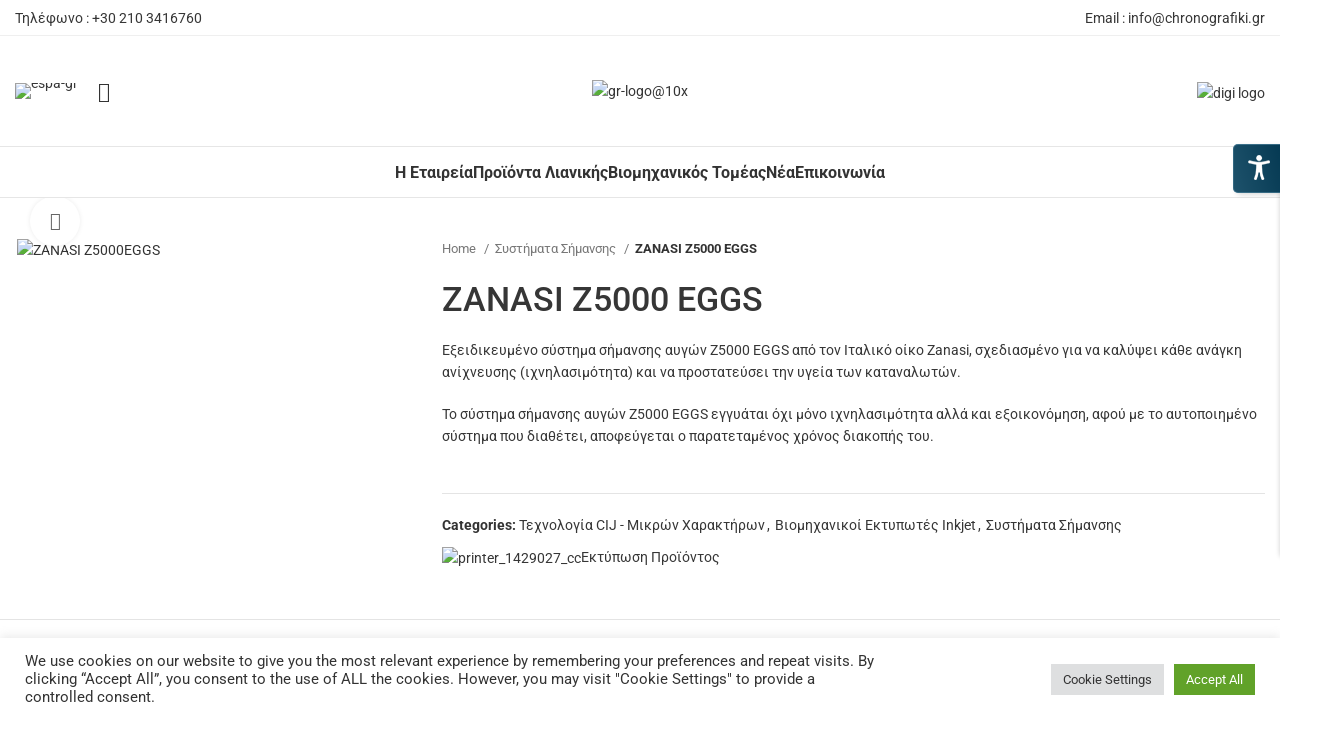

--- FILE ---
content_type: text/html; charset=UTF-8
request_url: https://chronografiki.gr/product/zanasi-z5000-eggs/
body_size: 47006
content:
<!DOCTYPE html>
<html lang="en-GB">
<head>
	<meta charset="UTF-8">
	<link rel="profile" href="https://gmpg.org/xfn/11">
	<link rel="pingback" href="https://chronografiki.gr/xmlrpc.php">

			<script>window.MSInputMethodContext && document.documentMode && document.write('<script src="https://chronografiki.gr/wp-content/themes/woodmart/js/libs/ie11CustomProperties.min.js"><\/script>');</script>
		<link media="all" href="https://chronografiki.gr/wp-content/cache/autoptimize/css/autoptimize_532310490eb5b46dadb3752e23a9af53.css" rel="stylesheet"><title>ZANASI Z5000 EGGS &#8211; Χρονογραφική Α.Ε.</title>
<meta name='robots' content='max-image-preview:large' />
	
	
<!-- Google Tag Manager for WordPress by gtm4wp.com -->
<script data-cfasync="false" data-pagespeed-no-defer>
	var gtm4wp_datalayer_name = "dataLayer";
	var dataLayer = dataLayer || [];
</script>
<!-- End Google Tag Manager for WordPress by gtm4wp.com --><link rel='dns-prefetch' href='//fonts.googleapis.com' />
<link rel="alternate" type="application/rss+xml" title="Χρονογραφική Α.Ε. &raquo; Feed" href="https://chronografiki.gr/feed/" />
<link rel="alternate" type="application/rss+xml" title="Χρονογραφική Α.Ε. &raquo; Comments Feed" href="https://chronografiki.gr/comments/feed/" />






<link rel='stylesheet' id='maglone_font-css' href='https://fonts.googleapis.com/icon?family=Material+Icons&#038;ver=6.7.4' type='text/css' media='all' />






























































<link rel='stylesheet' id='xts-style-header_545526-css' href='https://chronografiki.gr/wp-content/cache/autoptimize/css/autoptimize_single_44e8dcdd6ec90928f16fcb0d25e7408d.css?ver=7.2.5' type='text/css' media='all' />
<link rel='stylesheet' id='xts-style-theme_settings_default-css' href='https://chronografiki.gr/wp-content/cache/autoptimize/css/autoptimize_single_73dc3708615d86fe7445ba5486673b48.css?ver=7.2.5' type='text/css' media='all' />
<link rel='stylesheet' id='xts-google-fonts-css' href='https://fonts.googleapis.com/css?family=Roboto%3A400%2C700%2C500%2C100&#038;ver=7.2.5' type='text/css' media='all' />
<link rel='stylesheet' id='elementor-gf-local-robotoslab-css' href='https://chronografiki.gr/wp-content/cache/autoptimize/css/autoptimize_single_15639cbf69a69fb4d7d78a426eae924c.css?ver=1750429213' type='text/css' media='all' />
<script type="text/javascript" src="https://chronografiki.gr/wp-includes/js/jquery/jquery.min.js?ver=3.7.1" id="jquery-core-js"></script>
<script type="text/javascript" id="jquery-core-js-after">
/* <![CDATA[ */
jQuery(document).ready(function($){ jQuery('li.cat-item:has(ul.children)').addClass('cat-have-child'); jQuery('.cat-have-child').removeClass('open-m-menu');jQuery('li.cat-have-child > a').click(function(){window.location.href=jQuery(this).attr('href');return false;});jQuery('li.cat-have-child').click(function(){

		var li_parentdiv = jQuery(this).parent().parent().parent().attr('class');
			if(jQuery(this).hasClass('open-m-menu')){jQuery('.cat-have-child').removeClass('open-m-menu');}else{jQuery('.cat-have-child').removeClass('open-m-menu');jQuery(this).addClass('open-m-menu');}});});
/* ]]> */
</script>
<script type="text/javascript" src="https://chronografiki.gr/wp-includes/js/jquery/jquery-migrate.min.js?ver=3.4.1" id="jquery-migrate-js"></script>
<script type="text/javascript" id="cookie-law-info-js-extra">
/* <![CDATA[ */
var Cli_Data = {"nn_cookie_ids":[],"cookielist":[],"non_necessary_cookies":[],"ccpaEnabled":"","ccpaRegionBased":"","ccpaBarEnabled":"","strictlyEnabled":["necessary","obligatoire"],"ccpaType":"gdpr","js_blocking":"1","custom_integration":"","triggerDomRefresh":"","secure_cookies":""};
var cli_cookiebar_settings = {"animate_speed_hide":"500","animate_speed_show":"500","background":"#FFF","border":"#b1a6a6c2","border_on":"","button_1_button_colour":"#61a229","button_1_button_hover":"#4e8221","button_1_link_colour":"#fff","button_1_as_button":"1","button_1_new_win":"","button_2_button_colour":"#333","button_2_button_hover":"#292929","button_2_link_colour":"#444","button_2_as_button":"","button_2_hidebar":"","button_3_button_colour":"#dedfe0","button_3_button_hover":"#b2b2b3","button_3_link_colour":"#333333","button_3_as_button":"1","button_3_new_win":"","button_4_button_colour":"#dedfe0","button_4_button_hover":"#b2b2b3","button_4_link_colour":"#333333","button_4_as_button":"1","button_7_button_colour":"#61a229","button_7_button_hover":"#4e8221","button_7_link_colour":"#fff","button_7_as_button":"1","button_7_new_win":"","font_family":"inherit","header_fix":"","notify_animate_hide":"1","notify_animate_show":"","notify_div_id":"#cookie-law-info-bar","notify_position_horizontal":"right","notify_position_vertical":"bottom","scroll_close":"","scroll_close_reload":"","accept_close_reload":"","reject_close_reload":"","showagain_tab":"","showagain_background":"#fff","showagain_border":"#000","showagain_div_id":"#cookie-law-info-again","showagain_x_position":"100px","text":"#333333","show_once_yn":"","show_once":"10000","logging_on":"","as_popup":"","popup_overlay":"1","bar_heading_text":"","cookie_bar_as":"banner","popup_showagain_position":"bottom-right","widget_position":"left"};
var log_object = {"ajax_url":"https:\/\/chronografiki.gr\/wp-admin\/admin-ajax.php"};
/* ]]> */
</script>
<script type="text/javascript" src="https://chronografiki.gr/wp-content/plugins/cookie-law-info/legacy/public/js/cookie-law-info-public.js?ver=3.2.4" id="cookie-law-info-js"></script>
<script type="text/javascript" src="https://chronografiki.gr/wp-content/plugins/ultimate-pdf-flipbooks-flip-books-made-easy/includes/js/magalone.min.js?ver=6.7.4" id="flippdf_js-js"></script>
<script type="text/javascript" src="https://chronografiki.gr/wp-content/plugins/woocommerce/assets/js/zoom/jquery.zoom.min.js?ver=1.7.21-wc.10.3.7" id="wc-zoom-js" defer="defer" data-wp-strategy="defer"></script>
<script type="text/javascript" id="wc-single-product-js-extra">
/* <![CDATA[ */
var wc_single_product_params = {"i18n_required_rating_text":"Please select a rating","i18n_rating_options":["1 of 5 stars","2 of 5 stars","3 of 5 stars","4 of 5 stars","5 of 5 stars"],"i18n_product_gallery_trigger_text":"View full-screen image gallery","review_rating_required":"yes","flexslider":{"rtl":false,"animation":"slide","smoothHeight":true,"directionNav":false,"controlNav":"thumbnails","slideshow":false,"animationSpeed":500,"animationLoop":false,"allowOneSlide":false},"zoom_enabled":"","zoom_options":[],"photoswipe_enabled":"","photoswipe_options":{"shareEl":false,"closeOnScroll":false,"history":false,"hideAnimationDuration":0,"showAnimationDuration":0},"flexslider_enabled":"","gt_translate_keys":["i18n_required_rating_text"]};
/* ]]> */
</script>
<script type="text/javascript" src="https://chronografiki.gr/wp-content/plugins/woocommerce/assets/js/frontend/single-product.min.js?ver=10.3.7" id="wc-single-product-js" defer="defer" data-wp-strategy="defer"></script>
<script type="text/javascript" src="https://chronografiki.gr/wp-content/plugins/woocommerce/assets/js/jquery-blockui/jquery.blockUI.min.js?ver=2.7.0-wc.10.3.7" id="wc-jquery-blockui-js" defer="defer" data-wp-strategy="defer"></script>
<script type="text/javascript" src="https://chronografiki.gr/wp-content/plugins/woocommerce/assets/js/js-cookie/js.cookie.min.js?ver=2.1.4-wc.10.3.7" id="wc-js-cookie-js" defer="defer" data-wp-strategy="defer"></script>
<script type="text/javascript" id="woocommerce-js-extra">
/* <![CDATA[ */
var woocommerce_params = {"ajax_url":"\/wp-admin\/admin-ajax.php","wc_ajax_url":"\/?wc-ajax=%%endpoint%%","i18n_password_show":"Show password","i18n_password_hide":"Hide password"};
/* ]]> */
</script>
<script type="text/javascript" src="https://chronografiki.gr/wp-content/plugins/woocommerce/assets/js/frontend/woocommerce.min.js?ver=10.3.7" id="woocommerce-js" defer="defer" data-wp-strategy="defer"></script>
<script type="text/javascript" src="https://chronografiki.gr/wp-content/themes/woodmart/js/libs/device.min.js?ver=7.2.5" id="wd-device-library-js"></script>
<script type="text/javascript" src="https://chronografiki.gr/wp-content/plugins/elementor/assets/lib/font-awesome/js/v4-shims.min.js?ver=3.33.4" id="font-awesome-4-shim-js"></script>
<link rel="https://api.w.org/" href="https://chronografiki.gr/wp-json/" /><link rel="alternate" title="JSON" type="application/json" href="https://chronografiki.gr/wp-json/wp/v2/product/15507" /><link rel="EditURI" type="application/rsd+xml" title="RSD" href="https://chronografiki.gr/xmlrpc.php?rsd" />
<meta name="generator" content="WordPress 6.7.4" />
<meta name="generator" content="WooCommerce 10.3.7" />
<link rel="canonical" href="https://chronografiki.gr/product/zanasi-z5000-eggs/" />
<link rel='shortlink' href='https://chronografiki.gr/?p=15507' />
<link rel="alternate" title="oEmbed (JSON)" type="application/json+oembed" href="https://chronografiki.gr/wp-json/oembed/1.0/embed?url=https%3A%2F%2Fchronografiki.gr%2Fproduct%2Fzanasi-z5000-eggs%2F" />
<link rel="alternate" title="oEmbed (XML)" type="text/xml+oembed" href="https://chronografiki.gr/wp-json/oembed/1.0/embed?url=https%3A%2F%2Fchronografiki.gr%2Fproduct%2Fzanasi-z5000-eggs%2F&#038;format=xml" />
<meta name="cdp-version" content="1.4.9" />
<!-- Google Tag Manager for WordPress by gtm4wp.com -->
<!-- GTM Container placement set to automatic -->
<script data-cfasync="false" data-pagespeed-no-defer type="text/javascript">
	var dataLayer_content = {"pagePostType":"product","pagePostType2":"single-product","pagePostAuthor":"shop_management"};
	dataLayer.push( dataLayer_content );
</script>
<script data-cfasync="false">
(function(w,d,s,l,i){w[l]=w[l]||[];w[l].push({'gtm.start':
new Date().getTime(),event:'gtm.js'});var f=d.getElementsByTagName(s)[0],
j=d.createElement(s),dl=l!='dataLayer'?'&l='+l:'';j.async=true;j.src=
'//www.googletagmanager.com/gtm.js?id='+i+dl;f.parentNode.insertBefore(j,f);
})(window,document,'script','dataLayer','GTM-T6HR34F');
</script>
<!-- End Google Tag Manager for WordPress by gtm4wp.com -->			<link rel="preload" href="https://chronografiki.gr/wp-content/plugins/wordpress-popup/assets/hustle-ui/fonts/hustle-icons-font.woff2" as="font" type="font/woff2" crossorigin>
							<meta name="viewport" content="width=device-width, initial-scale=1.0, maximum-scale=1.0, user-scalable=no">
										<noscript><style>.woocommerce-product-gallery{ opacity: 1 !important; }</style></noscript>
	<meta name="generator" content="Elementor 3.33.4; features: additional_custom_breakpoints; settings: css_print_method-internal, google_font-enabled, font_display-auto">
			
			<meta name="generator" content="Powered by Slider Revolution 6.7.14 - responsive, Mobile-Friendly Slider Plugin for WordPress with comfortable drag and drop interface." />
<link rel="icon" href="https://chronografiki.gr/wp-content/uploads/2025/03/cropped-0000Asset-5@33.33x-100-32x32.webp" sizes="32x32" />
<link rel="icon" href="https://chronografiki.gr/wp-content/uploads/2025/03/cropped-0000Asset-5@33.33x-100-192x192.webp" sizes="192x192" />
<link rel="apple-touch-icon" href="https://chronografiki.gr/wp-content/uploads/2025/03/cropped-0000Asset-5@33.33x-100-180x180.webp" />
<meta name="msapplication-TileImage" content="https://chronografiki.gr/wp-content/uploads/2025/03/cropped-0000Asset-5@33.33x-100-270x270.webp" />
<script>function setREVStartSize(e){
			//window.requestAnimationFrame(function() {
				window.RSIW = window.RSIW===undefined ? window.innerWidth : window.RSIW;
				window.RSIH = window.RSIH===undefined ? window.innerHeight : window.RSIH;
				try {
					var pw = document.getElementById(e.c).parentNode.offsetWidth,
						newh;
					pw = pw===0 || isNaN(pw) || (e.l=="fullwidth" || e.layout=="fullwidth") ? window.RSIW : pw;
					e.tabw = e.tabw===undefined ? 0 : parseInt(e.tabw);
					e.thumbw = e.thumbw===undefined ? 0 : parseInt(e.thumbw);
					e.tabh = e.tabh===undefined ? 0 : parseInt(e.tabh);
					e.thumbh = e.thumbh===undefined ? 0 : parseInt(e.thumbh);
					e.tabhide = e.tabhide===undefined ? 0 : parseInt(e.tabhide);
					e.thumbhide = e.thumbhide===undefined ? 0 : parseInt(e.thumbhide);
					e.mh = e.mh===undefined || e.mh=="" || e.mh==="auto" ? 0 : parseInt(e.mh,0);
					if(e.layout==="fullscreen" || e.l==="fullscreen")
						newh = Math.max(e.mh,window.RSIH);
					else{
						e.gw = Array.isArray(e.gw) ? e.gw : [e.gw];
						for (var i in e.rl) if (e.gw[i]===undefined || e.gw[i]===0) e.gw[i] = e.gw[i-1];
						e.gh = e.el===undefined || e.el==="" || (Array.isArray(e.el) && e.el.length==0)? e.gh : e.el;
						e.gh = Array.isArray(e.gh) ? e.gh : [e.gh];
						for (var i in e.rl) if (e.gh[i]===undefined || e.gh[i]===0) e.gh[i] = e.gh[i-1];
											
						var nl = new Array(e.rl.length),
							ix = 0,
							sl;
						e.tabw = e.tabhide>=pw ? 0 : e.tabw;
						e.thumbw = e.thumbhide>=pw ? 0 : e.thumbw;
						e.tabh = e.tabhide>=pw ? 0 : e.tabh;
						e.thumbh = e.thumbhide>=pw ? 0 : e.thumbh;
						for (var i in e.rl) nl[i] = e.rl[i]<window.RSIW ? 0 : e.rl[i];
						sl = nl[0];
						for (var i in nl) if (sl>nl[i] && nl[i]>0) { sl = nl[i]; ix=i;}
						var m = pw>(e.gw[ix]+e.tabw+e.thumbw) ? 1 : (pw-(e.tabw+e.thumbw)) / (e.gw[ix]);
						newh =  (e.gh[ix] * m) + (e.tabh + e.thumbh);
					}
					var el = document.getElementById(e.c);
					if (el!==null && el) el.style.height = newh+"px";
					el = document.getElementById(e.c+"_wrapper");
					if (el!==null && el) {
						el.style.height = newh+"px";
						el.style.display = "block";
					}
				} catch(e){
					console.log("Failure at Presize of Slider:" + e)
				}
			//});
		  };</script>
		
			<!-- Google Tag Manager
<script>(function(w,d,s,l,i){w[l]=w[l]||[];w[l].push({'gtm.start':
new Date().getTime(),event:'gtm.js'});var f=d.getElementsByTagName(s)[0],
j=d.createElement(s),dl=l!='dataLayer'?'&l='+l:'';j.async=true;j.src=
"https://chronografiki.gr/wp-content/uploads/2021/11/xrono_50_logo-scaled.jpg"+i+dl;f.parentNode.insertBefore(j,f);
})(window,document,'script','dataLayer','GTM-T6HR34F');</script>
End Google Tag Manager -->
</head>

<body class="product-template-default single single-product postid-15507 wp-custom-logo theme-woodmart woocommerce woocommerce-page woocommerce-no-js wrapper-custom  woodmart-product-design-default catalog-mode-on woodmart-archive-shop woodmart-ajax-shop-on offcanvas-sidebar-mobile offcanvas-sidebar-tablet elementor-default elementor-kit-15489">
    <!-- Google Tag Manager (noscript) 
<noscript><iframe src="https://chronografiki.gr/wp-content/uploads/2021/11/xrono_50_logo-scaled.jpg"
height="0" width="0" style="display:none;visibility:hidden"></iframe></noscript>
 End Google Tag Manager (noscript) -->
			<script type="text/javascript" id="wd-flicker-fix">// Flicker fix.</script>
<!-- GTM Container placement set to automatic -->
<!-- Google Tag Manager (noscript) -->
				<noscript><iframe src="https://www.googletagmanager.com/ns.html?id=GTM-T6HR34F" height="0" width="0" style="display:none;visibility:hidden" aria-hidden="true"></iframe></noscript>
<!-- End Google Tag Manager (noscript) -->	
	
	<div class="website-wrapper">
									<header class="whb-header whb-header_545526 whb-sticky-shadow whb-scroll-stick whb-sticky-real">
					<div class="whb-main-header">
	
<div class="whb-row whb-top-bar whb-not-sticky-row whb-with-bg whb-border-fullwidth whb-color-dark whb-flex-flex-middle">
	<div class="container">
		<div class="whb-flex-row whb-top-bar-inner">
			<div class="whb-column whb-col-left whb-visible-lg">
	
<div class="wd-header-text set-cont-mb-s reset-last-child "><span style="font-weight: 400; color: #363636; font-size: 14px;">Τηλέφωνο : +30 210 3416760</span></div>
</div>
<div class="whb-column whb-col-center whb-visible-lg whb-empty-column">
	</div>
<div class="whb-column whb-col-right whb-visible-lg">
	
			<div class="wd-social-icons icons-design-default icons-size-small color-scheme-light social-share social-form-circle text-center">

				
									<a rel="noopener noreferrer nofollow" href="https://www.facebook.com/sharer/sharer.php?u=https://chronografiki.gr/product/zanasi-z5000-eggs/" target="_blank" class=" wd-social-icon social-facebook" aria-label="Facebook social link">
						<span class="wd-icon"></span>
											</a>
				
									<a rel="noopener noreferrer nofollow" href="https://twitter.com/share?url=https://chronografiki.gr/product/zanasi-z5000-eggs/" target="_blank" class=" wd-social-icon social-twitter" aria-label="Twitter social link">
						<span class="wd-icon"></span>
											</a>
				
				
				
				
									<a rel="noopener noreferrer nofollow" href="https://pinterest.com/pin/create/button/?url=https://chronografiki.gr/product/zanasi-z5000-eggs/&media=https://chronografiki.gr/wp-content/uploads/2021/11/Z5000EGGS.jpg&description=ZANASI+Z5000+EGGS" target="_blank" class=" wd-social-icon social-pinterest" aria-label="Pinterest social link">
						<span class="wd-icon"></span>
											</a>
				
				
									<a rel="noopener noreferrer nofollow" href="https://www.linkedin.com/shareArticle?mini=true&url=https://chronografiki.gr/product/zanasi-z5000-eggs/" target="_blank" class=" wd-social-icon social-linkedin" aria-label="Linkedin social link">
						<span class="wd-icon"></span>
											</a>
				
				
				
				
				
				
				
				
				
				
								
								
				
									<a rel="noopener noreferrer nofollow" href="https://telegram.me/share/url?url=https://chronografiki.gr/product/zanasi-z5000-eggs/" target="_blank" class=" wd-social-icon social-tg" aria-label="Telegram social link">
						<span class="wd-icon"></span>
											</a>
								
				
			</div>

		
<div class="wd-header-text set-cont-mb-s reset-last-child "><span style="font-weight: 400; color: #363636; font-size: 14px;">Email : info@chronografiki.gr</span></div>
</div>
<div class="whb-column whb-col-mobile whb-hidden-lg">
				<div class="info-box-wrapper  whb-mitn7r3n271mfnk6js80">
				<div id="wd-6969e222d4ba5" class=" wd-info-box text-left box-icon-align-top box-style-base color-scheme- wd-bg-none"  >
											<div class="box-icon-wrapper  box-with-icon box-icon-simple">
							<div class="info-box-icon">

							
																	<img src="https://chronografiki.gr/wp-content/uploads/2022/12/espa-gr.jpg" title="espa-gr" alt="espa-gr" loading="lazy" />															
							</div>
						</div>
										<div class="info-box-content">
												<div class="info-box-inner set-cont-mb-s reset-last-child">
													</div>

											</div>

									</div>
			</div>
		</div>
		</div>
	</div>
</div>

<div class="whb-row whb-general-header whb-not-sticky-row whb-without-bg whb-border-fullwidth whb-color-dark whb-flex-equal-sides">
	<div class="container">
		<div class="whb-flex-row whb-general-header-inner">
			<div class="whb-column whb-col-left whb-visible-lg">
				<div class="info-box-wrapper  whb-intlc0xcfbh0efer0n3r">
				<div id="wd-6969e222d4d3a" class=" cursor-pointer wd-info-box text-left box-icon-align-top box-style-base color-scheme- wd-bg-none"  onclick="window.location.href=&quot;/wp-content/uploads/2022/12/espa-gr.pdf&quot;"  >
											<div class="box-icon-wrapper  box-with-icon box-icon-simple">
							<div class="info-box-icon">

							
																	<img src="https://chronografiki.gr/wp-content/uploads/elementor/thumbs/espa-gr-qzp2fammt7u7l6ulpotps588wkl1ihvcs7fh7h9chy.jpg" title="espa-gr" alt="espa-gr" loading="lazy" />															
							</div>
						</div>
										<div class="info-box-content">
												<div class="info-box-inner set-cont-mb-s reset-last-child">
													</div>

											</div>

									</div>
			</div>
		<div class="wd-header-search wd-tools-element wd-event-hover wd-design-1 wd-style-icon wd-display-dropdown whb-duljtjrl87kj7pmuut6b" title="Search">
	<a href="javascript:void(0);" aria-label="Search">
		
			<span class="wd-tools-icon">
							</span>

			<span class="wd-tools-text">
				Search			</span>

			</a>
						<div class="wd-search-dropdown wd-dropdown">
				
				
				<form role="search" method="get" class="searchform  wd-cat-style-bordered woodmart-ajax-search" action="https://chronografiki.gr/"  data-thumbnail="1" data-price="1" data-post_type="product" data-count="20" data-sku="0" data-symbols_count="1">
					<input type="text" class="s" placeholder="Search for products" value="" name="s" aria-label="Search" title="Search for products" required/>
					<input type="hidden" name="post_type" value="product">
										<button type="submit" class="searchsubmit">
						<span>
							Search						</span>
											</button>
				</form>

				
				
									<div class="search-results-wrapper">
						<div class="wd-dropdown-results wd-scroll wd-dropdown">
							<div class="wd-scroll-content"></div>
						</div>
					</div>
				
				
							</div>
			</div>
</div>
<div class="whb-column whb-col-center whb-visible-lg">
	<div class="site-logo">
	<a href="https://chronografiki.gr/" class="wd-logo wd-main-logo" rel="home">
		<img fetchpriority="high" width="1156" height="284" src="https://chronografiki.gr/wp-content/uploads/2024/04/gr-logo@10x.png" class="attachment-full size-full" alt="" style="max-width:500px;" decoding="async" srcset="https://chronografiki.gr/wp-content/uploads/2024/04/gr-logo@10x.png 1156w, https://chronografiki.gr/wp-content/uploads/2024/04/gr-logo@10x-600x147.png 600w, https://chronografiki.gr/wp-content/uploads/2024/04/gr-logo@10x-700x172.png 700w, https://chronografiki.gr/wp-content/uploads/2024/04/gr-logo@10x-768x189.png 768w, https://chronografiki.gr/wp-content/uploads/2024/04/gr-logo@10x-150x37.png 150w" sizes="(max-width: 1156px) 100vw, 1156px" />	</a>
	</div>
</div>
<div class="whb-column whb-col-right whb-visible-lg">
	
<div class="wd-header-text set-cont-mb-s reset-last-child "><img class="alignright" src="/wp-content/uploads/2018/08/digi_logo-VERTICAL_143x126.png" alt="digi logo" /></div>
</div>
<div class="whb-column whb-mobile-left whb-hidden-lg whb-empty-column">
	</div>
<div class="whb-column whb-mobile-center whb-hidden-lg">
	<div class="site-logo">
	<a href="https://chronografiki.gr/" class="wd-logo wd-main-logo" rel="home">
		<img src="https://chronografiki.gr/wp-content/uploads/2024/04/gr-logo@10x.png" alt="Χρονογραφική Α.Ε." style="max-width: 240px;" />	</a>
	</div>
</div>
<div class="whb-column whb-mobile-right whb-hidden-lg whb-empty-column">
	</div>
		</div>
	</div>
</div>

<div class="whb-row whb-header-bottom whb-not-sticky-row whb-without-bg whb-without-border whb-color-dark whb-flex-equal-sides">
	<div class="container">
		<div class="whb-flex-row whb-header-bottom-inner">
			<div class="whb-column whb-col-left whb-visible-lg whb-empty-column">
	</div>
<div class="whb-column whb-col-center whb-visible-lg">
	<div class="wd-header-nav wd-header-main-nav text-left wd-design-1" role="navigation" aria-label="Main navigation">
	<ul id="menu-menu-elliniko" class="menu wd-nav wd-nav-main wd-style-default wd-gap-l"><li id="menu-item-17205" class="menu-item menu-item-type-custom menu-item-object-custom menu-item-has-children menu-item-17205 item-level-0 menu-simple-dropdown wd-event-hover" ><a class="woodmart-nav-link"><span class="nav-link-text">Η Εταιρεία</span></a><div class="color-scheme-dark wd-design-default wd-dropdown-menu wd-dropdown"><div class="container">
<ul class="wd-sub-menu color-scheme-dark">
	<li id="menu-item-17206" class="menu-item menu-item-type-post_type menu-item-object-page menu-item-17206 item-level-1 wd-event-hover" ><a href="https://chronografiki.gr/%cf%80%ce%bf%ce%b9%ce%bf%ce%af-%ce%b5%ce%af%ce%bc%ce%b1%cf%83%cf%84%ce%b5/" class="woodmart-nav-link">Προφίλ</a></li>
	<li id="menu-item-18278" class="menu-item menu-item-type-post_type menu-item-object-page menu-item-18278 item-level-1 wd-event-hover" ><a href="https://chronografiki.gr/etairika-entypa/" class="woodmart-nav-link">Εταιρικά Έντυπα</a></li>
	<li id="menu-item-11983" class="menu-item menu-item-type-post_type menu-item-object-page menu-item-11983 item-level-1 wd-event-hover" ><a href="https://chronografiki.gr/katasthmata/" class="woodmart-nav-link">Καταστήματα</a></li>
	<li id="menu-item-11696" class="menu-item menu-item-type-custom menu-item-object-custom menu-item-11696 item-level-1 wd-event-hover" ><a href="/antiprosopeuseis/" class="woodmart-nav-link">Αντιπροσωπεύσεις</a></li>
	<li id="menu-item-13404" class="menu-item menu-item-type-post_type menu-item-object-page menu-item-13404 item-level-1 wd-event-hover" ><a href="https://chronografiki.gr/yposthriksi/" class="woodmart-nav-link">Υποστήριξη</a></li>
</ul>
</div>
</div>
</li>
<li id="menu-item-17212" class="menu-item menu-item-type-taxonomy menu-item-object-product_cat menu-item-has-children menu-item-17212 item-level-0 menu-simple-dropdown wd-event-hover" ><a href="https://chronografiki.gr/kathgoria/proionta-lianikis/" class="woodmart-nav-link"><span class="nav-link-text">Προϊόντα Λιανικής</span></a><div class="color-scheme-dark wd-design-default wd-dropdown-menu wd-dropdown"><div class="container">
<ul class="wd-sub-menu color-scheme-dark">
	<li id="menu-item-11714" class="menu-item menu-item-type-taxonomy menu-item-object-product_cat menu-item-has-children menu-item-11714 item-level-1 wd-event-hover" ><a href="https://chronografiki.gr/kathgoria/proionta-lianikis/zygoi-lianikis-polisis-el/" class="woodmart-nav-link">Ζυγοί Λιανικών Πωλήσεων</a>
	<ul class="sub-sub-menu wd-dropdown">
		<li id="menu-item-18305" class="menu-item menu-item-type-taxonomy menu-item-object-product_cat menu-item-18305 item-level-2 wd-event-hover" ><a href="https://chronografiki.gr/kathgoria/proionta-lianikis/zygoi-lianikis-polisis-el/zygoi-lianikis-a-i/" class="woodmart-nav-link">Ζυγοί Λιανικής A.I.</a></li>
		<li id="menu-item-11715" class="menu-item menu-item-type-taxonomy menu-item-object-product_cat menu-item-11715 item-level-2 wd-event-hover" ><a href="https://chronografiki.gr/kathgoria/proionta-lianikis/zygoi-lianikis-polisis-el/zygoi-xoris-ektypoti/" class="woodmart-nav-link">Ζυγοί Λιανικής Χωρίς Εκτυπωτή</a></li>
		<li id="menu-item-13989" class="menu-item menu-item-type-taxonomy menu-item-object-product_cat menu-item-13989 item-level-2 wd-event-hover" ><a href="https://chronografiki.gr/kathgoria/proionta-lianikis/zygoi-lianikis-polisis-el/zygoi-me-ektypoti/" class="woodmart-nav-link">Ζυγοί Λιανικής Με Εκτυπωτή</a></li>
		<li id="menu-item-17223" class="menu-item menu-item-type-taxonomy menu-item-object-product_cat menu-item-17223 item-level-2 wd-event-hover" ><a href="https://chronografiki.gr/kathgoria/proionta-lianikis/zygoi-lianikis-polisis-el/zygoi-lianikis-linerless/" class="woodmart-nav-link">Ζυγοί Λιανικής Linerless</a></li>
		<li id="menu-item-17213" class="menu-item menu-item-type-taxonomy menu-item-object-product_cat menu-item-17213 item-level-2 wd-event-hover" ><a href="https://chronografiki.gr/kathgoria/proionta-lianikis/zygoi-lianikis-polisis-el/zygoi-self-service/" class="woodmart-nav-link">Ζυγοί Self-Service</a></li>
		<li id="menu-item-11724" class="menu-item menu-item-type-taxonomy menu-item-object-product_cat menu-item-11724 item-level-2 wd-event-hover" ><a href="https://chronografiki.gr/kathgoria/proionta-lianikis/zygoi-lianikis-polisis-el/zygoi-tameiou/" class="woodmart-nav-link">Ζυγοί Ταμείου &#8211; Scanner Scales</a></li>
		<li id="menu-item-18219" class="menu-item menu-item-type-taxonomy menu-item-object-product_cat menu-item-18219 item-level-2 wd-event-hover" ><a href="https://chronografiki.gr/kathgoria/proionta-lianikis/zygoi-lianikis-polisis-el/zygotameiaka-systhmata-pos/" class="woodmart-nav-link">Ζυγοταμειακά Συστήματα P.O.S.</a></li>
	</ul>
</li>
	<li id="menu-item-11738" class="menu-item menu-item-type-taxonomy menu-item-object-product_cat menu-item-has-children menu-item-11738 item-level-1 wd-event-hover" ><a href="https://chronografiki.gr/kathgoria/proionta-lianikis/hlektronikes-etiketes-rafiou-el/" class="woodmart-nav-link">ESL &amp; Digital Signage</a>
	<ul class="sub-sub-menu wd-dropdown">
		<li id="menu-item-18028" class="menu-item menu-item-type-taxonomy menu-item-object-product_cat menu-item-18028 item-level-2 wd-event-hover" ><a href="https://chronografiki.gr/kathgoria/proionta-lianikis/hlektronikes-etiketes-rafiou-el/esl/" class="woodmart-nav-link">ESL</a></li>
		<li id="menu-item-18029" class="menu-item menu-item-type-taxonomy menu-item-object-product_cat menu-item-18029 item-level-2 wd-event-hover" ><a href="https://chronografiki.gr/kathgoria/proionta-lianikis/hlektronikes-etiketes-rafiou-el/digital-signage/" class="woodmart-nav-link">Digital Signage</a></li>
	</ul>
</li>
	<li id="menu-item-17224" class="menu-item menu-item-type-taxonomy menu-item-object-product_cat menu-item-has-children menu-item-17224 item-level-1 wd-event-hover" ><a href="https://chronografiki.gr/kathgoria/proionta-lianikis/exoplismos-zygisis/" class="woodmart-nav-link">Εξοπλισμός Ζύγισης</a>
	<ul class="sub-sub-menu wd-dropdown">
		<li id="menu-item-17227" class="menu-item menu-item-type-taxonomy menu-item-object-product_cat menu-item-17227 item-level-2 wd-event-hover" ><a href="https://chronografiki.gr/kathgoria/proionta-lianikis/exoplismos-zygisis/epitrapezioi-zygoi-el/" class="woodmart-nav-link">Επιτραπέζιοι Ζυγοί</a></li>
		<li id="menu-item-17232" class="menu-item menu-item-type-taxonomy menu-item-object-product_cat menu-item-17232 item-level-2 wd-event-hover" ><a href="https://chronografiki.gr/kathgoria/proionta-lianikis/exoplismos-zygisis/zygoi-metrisis-temachion/" class="woodmart-nav-link">Ζυγοί Μέτρησης Τεμαχίων</a></li>
		<li id="menu-item-17230" class="menu-item menu-item-type-taxonomy menu-item-object-product_cat menu-item-17230 item-level-2 wd-event-hover" ><a href="https://chronografiki.gr/kathgoria/proionta-lianikis/exoplismos-zygisis/zygoi-akriveias-l/" class="woodmart-nav-link">Ζυγοί Ακριβείας</a></li>
		<li id="menu-item-17226" class="menu-item menu-item-type-taxonomy menu-item-object-product_cat menu-item-17226 item-level-2 wd-event-hover" ><a href="https://chronografiki.gr/kathgoria/proionta-lianikis/exoplismos-zygisis/epidapedioi-plastinges-platformes-l/" class="woodmart-nav-link">Επιδαπέδιοι – Πλάστιγγες – Πλατφόρμες</a></li>
		<li id="menu-item-17233" class="menu-item menu-item-type-taxonomy menu-item-object-product_cat menu-item-17233 item-level-2 wd-event-hover" ><a href="https://chronografiki.gr/kathgoria/proionta-lianikis/exoplismos-zygisis/psifiakoi-endeiktes-zygisis-l/" class="woodmart-nav-link">Ψηφιακοί Ενδείκτες Ζύγισης</a></li>
		<li id="menu-item-17225" class="menu-item menu-item-type-taxonomy menu-item-object-product_cat menu-item-17225 item-level-2 wd-event-hover" ><a href="https://chronografiki.gr/kathgoria/proionta-lianikis/exoplismos-zygisis/geranozygoi-el/" class="woodmart-nav-link">Γερανοζυγοί</a></li>
		<li id="menu-item-17231" class="menu-item menu-item-type-taxonomy menu-item-object-product_cat menu-item-17231 item-level-2 wd-event-hover" ><a href="https://chronografiki.gr/kathgoria/proionta-lianikis/exoplismos-zygisis/zygoi-diakinisis-l/" class="woodmart-nav-link">Ζυγοί Διακίνησης</a></li>
		<li id="menu-item-17228" class="menu-item menu-item-type-taxonomy menu-item-object-product_cat menu-item-17228 item-level-2 wd-event-hover" ><a href="https://chronografiki.gr/kathgoria/proionta-lianikis/exoplismos-zygisis/zygistika-paletofora-el/" class="woodmart-nav-link">Ζυγιστικά Παλετοφόρα</a></li>
		<li id="menu-item-17229" class="menu-item menu-item-type-taxonomy menu-item-object-product_cat menu-item-17229 item-level-2 wd-event-hover" ><a href="https://chronografiki.gr/kathgoria/proionta-lianikis/exoplismos-zygisis/zygistikes-etiketezes/" class="woodmart-nav-link">Ζυγιστικές Ετικετέζες</a></li>
	</ul>
</li>
	<li id="menu-item-18751" class="menu-item menu-item-type-taxonomy menu-item-object-product_cat menu-item-18751 item-level-1 wd-event-hover" ><a href="https://chronografiki.gr/kathgoria/proionta-lianikis/systima-zygisis-chydin-proionton/" class="woodmart-nav-link">Σύστημα Ζύγισης Χύδην Προϊόντων</a></li>
	<li id="menu-item-18622" class="menu-item menu-item-type-taxonomy menu-item-object-product_cat menu-item-has-children menu-item-18622 item-level-1 wd-event-hover" ><a href="https://chronografiki.gr/kathgoria/proionta-lianikis/scanner-pda/" class="woodmart-nav-link">Barcode Scanner &#038; PDA</a>
	<ul class="sub-sub-menu wd-dropdown">
		<li id="menu-item-18460" class="menu-item menu-item-type-taxonomy menu-item-object-product_cat menu-item-18460 item-level-2 wd-event-hover" ><a href="https://chronografiki.gr/kathgoria/proionta-lianikis/scanner-pda/epitrapezia/" class="woodmart-nav-link">Επιτραπέζια</a></li>
		<li id="menu-item-18503" class="menu-item menu-item-type-taxonomy menu-item-object-product_cat menu-item-18503 item-level-2 wd-event-hover" ><a href="https://chronografiki.gr/kathgoria/proionta-lianikis/scanner-pda/cheiros/" class="woodmart-nav-link">Χειρός</a></li>
		<li id="menu-item-18504" class="menu-item menu-item-type-taxonomy menu-item-object-product_cat menu-item-18504 item-level-2 wd-event-hover" ><a href="https://chronografiki.gr/kathgoria/proionta-lianikis/scanner-pda/pda/" class="woodmart-nav-link">PDA</a></li>
	</ul>
</li>
	<li id="menu-item-11740" class="menu-item menu-item-type-taxonomy menu-item-object-product_cat menu-item-has-children menu-item-11740 item-level-1 wd-event-hover" ><a href="https://chronografiki.gr/kathgoria/proionta-lianikis/systhmata-orometrhshs-el/" class="woodmart-nav-link">Συστήματα Επιχειρησιακού Χρόνου</a>
	<ul class="sub-sub-menu wd-dropdown">
		<li id="menu-item-11741" class="menu-item menu-item-type-taxonomy menu-item-object-product_cat menu-item-11741 item-level-2 wd-event-hover" ><a href="https://chronografiki.gr/kathgoria/proionta-lianikis/systhmata-orometrhshs-el/symvatika-rologia-parousias-prosopikou/" class="woodmart-nav-link">Συμβατικά Ρολόγια Παρουσίας Προσωπικού</a></li>
		<li id="menu-item-11745" class="menu-item menu-item-type-taxonomy menu-item-object-product_cat menu-item-11745 item-level-2 wd-event-hover" ><a href="https://chronografiki.gr/kathgoria/proionta-lianikis/systhmata-orometrhshs-el/xronosfragides-arithmitires/" class="woodmart-nav-link">Χρονοσφραγίδες &#8211; Αριθμητήρες</a></li>
		<li id="menu-item-11746" class="menu-item menu-item-type-taxonomy menu-item-object-product_cat menu-item-11746 item-level-2 wd-event-hover" ><a href="https://chronografiki.gr/kathgoria/proionta-lianikis/systhmata-orometrhshs-el/rologia-nyxtofylakon/" class="woodmart-nav-link">Ρολόγια Νυχτοφυλάκων</a></li>
		<li id="menu-item-17219" class="menu-item menu-item-type-taxonomy menu-item-object-product_cat menu-item-17219 item-level-2 wd-event-hover" ><a href="https://chronografiki.gr/kathgoria/proionta-lianikis/systhmata-orometrhshs-el/analosima-rologion/" class="woodmart-nav-link">Αναλώσιμα Ρολογιών</a></li>
	</ul>
</li>
	<li id="menu-item-11756" class="menu-item menu-item-type-taxonomy menu-item-object-product_cat menu-item-11756 item-level-1 wd-event-hover" ><a href="https://chronografiki.gr/kathgoria/proionta-lianikis/logismiko-el/" class="woodmart-nav-link">Λογισμικό</a></li>
	<li id="menu-item-17215" class="menu-item menu-item-type-taxonomy menu-item-object-product_cat menu-item-has-children menu-item-17215 item-level-1 wd-event-hover" ><a href="https://chronografiki.gr/kathgoria/proionta-lianikis/analosima-el/" class="woodmart-nav-link">Αναλώσιμα</a>
	<ul class="sub-sub-menu wd-dropdown">
		<li id="menu-item-17220" class="menu-item menu-item-type-taxonomy menu-item-object-product_cat menu-item-17220 item-level-2 wd-event-hover" ><a href="https://chronografiki.gr/kathgoria/proionta-lianikis/analosima-el/aftokollites-thermikes-etiketes/" class="woodmart-nav-link">Αυτοκόλλητες Θερμικές Ετικέτες</a></li>
		<li id="menu-item-17221" class="menu-item menu-item-type-taxonomy menu-item-object-product_cat menu-item-17221 item-level-2 wd-event-hover" ><a href="https://chronografiki.gr/kathgoria/proionta-lianikis/analosima-el/thermikes-aftokollites-etiketes-linerless/" class="woodmart-nav-link">Αυτοκόλλητες Θερμικές Ετικέτες Linerless</a></li>
	</ul>
</li>
	<li id="menu-item-18591" class="menu-item menu-item-type-custom menu-item-object-custom menu-item-18591 item-level-1 wd-event-hover" ><a href="https://chronografiki.gr/product/queue-management-system/" class="woodmart-nav-link">Συστήματα Σειράς Προτεραιότητας</a></li>
</ul>
</div>
</div>
</li>
<li id="menu-item-17216" class="menu-item menu-item-type-taxonomy menu-item-object-product_cat current-product-ancestor menu-item-has-children menu-item-17216 item-level-0 menu-simple-dropdown wd-event-hover" ><a href="https://chronografiki.gr/kathgoria/viomichanikos-tomeas/" class="woodmart-nav-link"><span class="nav-link-text">Βιομηχανικός Τομέας</span></a><div class="color-scheme-dark wd-design-default wd-dropdown-menu wd-dropdown"><div class="container">
<ul class="wd-sub-menu color-scheme-dark">
	<li id="menu-item-17235" class="menu-item menu-item-type-taxonomy menu-item-object-product_cat menu-item-has-children menu-item-17235 item-level-1 wd-event-hover" ><a href="https://chronografiki.gr/kathgoria/viomichanikos-tomeas/systimata-syskevasias/" class="woodmart-nav-link">Συστήματα Συσκευασίας</a>
	<ul class="sub-sub-menu wd-dropdown">
		<li id="menu-item-17275" class="menu-item menu-item-type-taxonomy menu-item-object-product_cat menu-item-has-children menu-item-17275 item-level-2 wd-event-hover" ><a href="https://chronografiki.gr/kathgoria/viomichanikos-tomeas/systimata-syskevasias/michanes-syskevasias-se-keno-aeros-va-el/" class="woodmart-nav-link">Vacuum</a>
		<ul class="sub-sub-menu wd-dropdown">
			<li id="menu-item-17279" class="menu-item menu-item-type-taxonomy menu-item-object-product_cat menu-item-17279 item-level-3 wd-event-hover" ><a href="https://chronografiki.gr/kathgoria/viomichanikos-tomeas/systimata-syskevasias/michanes-syskevasias-se-keno-aeros-va-el/epi-pagkou/" class="woodmart-nav-link">Επί Πάγκου</a></li>
			<li id="menu-item-17281" class="menu-item menu-item-type-taxonomy menu-item-object-product_cat menu-item-17281 item-level-3 wd-event-hover" ><a href="https://chronografiki.gr/kathgoria/viomichanikos-tomeas/systimata-syskevasias/michanes-syskevasias-se-keno-aeros-va-el/epidapedia/" class="woodmart-nav-link">Επιδαπέδια</a></li>
			<li id="menu-item-17283" class="menu-item menu-item-type-taxonomy menu-item-object-product_cat menu-item-17283 item-level-3 wd-event-hover" ><a href="https://chronografiki.gr/kathgoria/viomichanikos-tomeas/systimata-syskevasias/michanes-syskevasias-se-keno-aeros-va-el/diplou-thalamou/" class="woodmart-nav-link">Διπλού Θαλάμου</a></li>
		</ul>
</li>
		<li id="menu-item-17237" class="menu-item menu-item-type-taxonomy menu-item-object-product_cat menu-item-17237 item-level-2 wd-event-hover" ><a href="https://chronografiki.gr/kathgoria/viomichanikos-tomeas/systimata-syskevasias/stretch-film-el/" class="woodmart-nav-link">Wrapper Stretch Film</a></li>
		<li id="menu-item-17240" class="menu-item menu-item-type-taxonomy menu-item-object-product_cat menu-item-17240 item-level-2 wd-event-hover" ><a href="https://chronografiki.gr/kathgoria/viomichanikos-tomeas/systimata-syskevasias/michanes-thermosygkollisis-typou-tray-seal-el/" class="woodmart-nav-link">Tray Sealers</a></li>
		<li id="menu-item-17242" class="menu-item menu-item-type-taxonomy menu-item-object-product_cat menu-item-has-children menu-item-17242 item-level-2 wd-event-hover" ><a href="https://chronografiki.gr/kathgoria/viomichanikos-tomeas/systimata-syskevasias/aftomata-systimata-orizontias-syske-el/" class="woodmart-nav-link">Flow-Pack</a>
		<ul class="sub-sub-menu wd-dropdown">
			<li id="menu-item-17284" class="menu-item menu-item-type-taxonomy menu-item-object-product_cat menu-item-17284 item-level-3 wd-event-hover" ><a href="https://chronografiki.gr/kathgoria/viomichanikos-tomeas/systimata-syskevasias/aftomata-systimata-orizontias-syske-el/aples/" class="woodmart-nav-link">Απλές</a></li>
			<li id="menu-item-17285" class="menu-item menu-item-type-taxonomy menu-item-object-product_cat menu-item-17285 item-level-3 wd-event-hover" ><a href="https://chronografiki.gr/kathgoria/viomichanikos-tomeas/systimata-syskevasias/aftomata-systimata-orizontias-syske-el/adranous-aeriou/" class="woodmart-nav-link">Με Χρήση Αδρανούς Αερίου</a></li>
		</ul>
</li>
		<li id="menu-item-17278" class="menu-item menu-item-type-taxonomy menu-item-object-product_cat menu-item-17278 item-level-2 wd-event-hover" ><a href="https://chronografiki.gr/kathgoria/viomichanikos-tomeas/systimata-syskevasias/michanes-thermodiamorfosis-akabto-el/" class="woodmart-nav-link">Thermoforming</a></li>
		<li id="menu-item-17244" class="menu-item menu-item-type-taxonomy menu-item-object-product_cat menu-item-17244 item-level-2 wd-event-hover" ><a href="https://chronografiki.gr/kathgoria/viomichanikos-tomeas/systimata-syskevasias/orizontia-syskevasia-el/" class="woodmart-nav-link">L-Sealer</a></li>
		<li id="menu-item-17245" class="menu-item menu-item-type-taxonomy menu-item-object-product_cat menu-item-17245 item-level-2 wd-event-hover" ><a href="https://chronografiki.gr/kathgoria/viomichanikos-tomeas/systimata-syskevasias/michanimata-topothetisis-manikou-typou-banding/" class="woodmart-nav-link">Sleeve Wrappers</a></li>
		<li id="menu-item-17246" class="menu-item menu-item-type-taxonomy menu-item-object-product_cat menu-item-17246 item-level-2 wd-event-hover" ><a href="https://chronografiki.gr/kathgoria/viomichanikos-tomeas/systimata-syskevasias/paletodetikes-michanes/" class="woodmart-nav-link">Pallet Wrappers</a></li>
	</ul>
</li>
	<li id="menu-item-11729" class="menu-item menu-item-type-taxonomy menu-item-object-product_cat menu-item-has-children menu-item-11729 item-level-1 wd-event-hover" ><a href="https://chronografiki.gr/kathgoria/viomichanikos-tomeas/viomhxaniki-zygisi-loipos-exoplismos-el-el-el/" class="woodmart-nav-link">Συστήματα Βιομηχανικής Ζύγισης</a>
	<ul class="sub-sub-menu wd-dropdown">
		<li id="menu-item-17248" class="menu-item menu-item-type-taxonomy menu-item-object-product_cat menu-item-has-children menu-item-17248 item-level-2 wd-event-hover" ><a href="https://chronografiki.gr/kathgoria/viomichanikos-tomeas/viomhxaniki-zygisi-loipos-exoplismos-el-el-el/zygistikoi-psifiaki-endeiktes-termatika/" class="woodmart-nav-link">Ζυγιστικοί Ψηφιακοί Ενδείκτες &amp; Τερματικά</a>
		<ul class="sub-sub-menu wd-dropdown">
			<li id="menu-item-18210" class="menu-item menu-item-type-taxonomy menu-item-object-product_cat menu-item-18210 item-level-3 wd-event-hover" ><a href="https://chronografiki.gr/kathgoria/viomichanikos-tomeas/viomhxaniki-zygisi-loipos-exoplismos-el-el-el/zygistikoi-psifiaki-endeiktes-termatika/aploi/" class="woodmart-nav-link">Απλοί</a></li>
			<li id="menu-item-18209" class="menu-item menu-item-type-taxonomy menu-item-object-product_cat menu-item-18209 item-level-3 wd-event-hover" ><a href="https://chronografiki.gr/kathgoria/viomichanikos-tomeas/viomhxaniki-zygisi-loipos-exoplismos-el-el-el/zygistikoi-psifiaki-endeiktes-termatika/anoxeidotoi/" class="woodmart-nav-link">Ανοξείδωτοι</a></li>
			<li id="menu-item-18211" class="menu-item menu-item-type-taxonomy menu-item-object-product_cat menu-item-18211 item-level-3 wd-event-hover" ><a href="https://chronografiki.gr/kathgoria/viomichanikos-tomeas/viomhxaniki-zygisi-loipos-exoplismos-el-el-el/zygistikoi-psifiaki-endeiktes-termatika/me-ektypoti/" class="woodmart-nav-link">Με Εκτυπωτή</a></li>
		</ul>
</li>
		<li id="menu-item-17247" class="menu-item menu-item-type-taxonomy menu-item-object-product_cat menu-item-has-children menu-item-17247 item-level-2 wd-event-hover" ><a href="https://chronografiki.gr/kathgoria/viomichanikos-tomeas/viomhxaniki-zygisi-loipos-exoplismos-el-el-el/epitrapezioi-zygoi/" class="woodmart-nav-link">Επιτραπέζιοι Ηλεκτρονικοί Ζυγοί Ελέγχου Βάρους, Μέτρησης Τεμαχίων &amp; Ακριβείας</a>
		<ul class="sub-sub-menu wd-dropdown">
			<li id="menu-item-18213" class="menu-item menu-item-type-taxonomy menu-item-object-product_cat menu-item-18213 item-level-3 wd-event-hover" ><a href="https://chronografiki.gr/kathgoria/viomichanikos-tomeas/viomhxaniki-zygisi-loipos-exoplismos-el-el-el/epitrapezioi-zygoi/aploi-elegchou-varous/" class="woodmart-nav-link">Απλοί Ελέγχου Βάρους</a></li>
			<li id="menu-item-18212" class="menu-item menu-item-type-taxonomy menu-item-object-product_cat menu-item-18212 item-level-3 wd-event-hover" ><a href="https://chronografiki.gr/kathgoria/viomichanikos-tomeas/viomhxaniki-zygisi-loipos-exoplismos-el-el-el/epitrapezioi-zygoi/anoxeidotoi-elegchou-varous/" class="woodmart-nav-link">Ανοξείδωτοι Ελέγχου Βάρους</a></li>
			<li id="menu-item-18215" class="menu-item menu-item-type-taxonomy menu-item-object-product_cat menu-item-18215 item-level-3 wd-event-hover" ><a href="https://chronografiki.gr/kathgoria/viomichanikos-tomeas/viomhxaniki-zygisi-loipos-exoplismos-el-el-el/epitrapezioi-zygoi/ypsilis-akriveias-zygisis/" class="woodmart-nav-link">Υψηλής Ακριβείας Ζύγισης</a></li>
			<li id="menu-item-18214" class="menu-item menu-item-type-taxonomy menu-item-object-product_cat menu-item-18214 item-level-3 wd-event-hover" ><a href="https://chronografiki.gr/kathgoria/viomichanikos-tomeas/viomhxaniki-zygisi-loipos-exoplismos-el-el-el/epitrapezioi-zygoi/metrisis-temachion/" class="woodmart-nav-link">Μέτρησης Τεμαχίων</a></li>
		</ul>
</li>
		<li id="menu-item-18207" class="menu-item menu-item-type-taxonomy menu-item-object-product_cat menu-item-18207 item-level-2 wd-event-hover" ><a href="https://chronografiki.gr/kathgoria/viomichanikos-tomeas/viomhxaniki-zygisi-loipos-exoplismos-el-el-el/elegktes-varous-gia-grammi-paragogis/" class="woodmart-nav-link">Ελεγκτές Βάρους για Γραμμή Παραγωγής</a></li>
		<li id="menu-item-18208" class="menu-item menu-item-type-taxonomy menu-item-object-product_cat menu-item-18208 item-level-2 wd-event-hover" ><a href="https://chronografiki.gr/kathgoria/viomichanikos-tomeas/viomhxaniki-zygisi-loipos-exoplismos-el-el-el/viomichanikos-exoplismos-stathmon-zygisis-ichnilasimotitas/" class="woodmart-nav-link">Βιομηχανικός Εξοπλισμός Σταθμών Ζύγισης-Ιχνηλασιμότητας</a></li>
		<li id="menu-item-17252" class="menu-item menu-item-type-taxonomy menu-item-object-product_cat menu-item-17252 item-level-2 wd-event-hover" ><a href="https://chronografiki.gr/kathgoria/viomichanikos-tomeas/viomhxaniki-zygisi-loipos-exoplismos-el-el-el/epidapedioi-zygoi/" class="woodmart-nav-link">Επιδαπέδιοι Ηλεκτρονικοί Ζυγοί (Πλάστιγγες) &amp; Πλατφόρμες Ζύγισης</a></li>
		<li id="menu-item-17253" class="menu-item menu-item-type-taxonomy menu-item-object-product_cat menu-item-17253 item-level-2 wd-event-hover" ><a href="https://chronografiki.gr/kathgoria/viomichanikos-tomeas/viomhxaniki-zygisi-loipos-exoplismos-el-el-el/zygoi-diakinisis/" class="woodmart-nav-link">Βιομηχανικοί Εναέριοι Δοκοί Ζύγισης για την Διακίνηση Κρέατος</a></li>
		<li id="menu-item-17255" class="menu-item menu-item-type-taxonomy menu-item-object-product_cat menu-item-17255 item-level-2 wd-event-hover" ><a href="https://chronografiki.gr/kathgoria/viomichanikos-tomeas/viomhxaniki-zygisi-loipos-exoplismos-el-el-el/geranozygoi-zygistika-paletofora/" class="woodmart-nav-link">Γερανοζυγοί &amp; Ζυγιστικά Παλετοφόρα</a></li>
		<li id="menu-item-17258" class="menu-item menu-item-type-taxonomy menu-item-object-product_cat menu-item-17258 item-level-2 wd-event-hover" ><a href="https://chronografiki.gr/kathgoria/viomichanikos-tomeas/viomhxaniki-zygisi-loipos-exoplismos-el-el-el/zygistikes-etiketezes-el/" class="woodmart-nav-link">Αυτόνομες Ζυγιστικές Ετικετέζες (Stand Alone)</a></li>
		<li id="menu-item-18220" class="menu-item menu-item-type-taxonomy menu-item-object-product_cat menu-item-18220 item-level-2 wd-event-hover" ><a href="https://chronografiki.gr/kathgoria/viomichanikos-tomeas/viomhxaniki-zygisi-loipos-exoplismos-el-el-el/aftomates-zygistikes-etiketezes-gia-grammi-paragogis/" class="woodmart-nav-link">Αυτόματες Ζυγιστικές Ετικετέζες για Γραμμή Παραγωγής</a></li>
	</ul>
</li>
	<li id="menu-item-18203" class="menu-item menu-item-type-taxonomy menu-item-object-product_cat menu-item-has-children menu-item-18203 item-level-1 wd-event-hover" ><a href="https://chronografiki.gr/kathgoria/viomichanikos-tomeas/michanimata-epexergasias-trofimon-el/" class="woodmart-nav-link">Μηχανήματα Επεξεργασίας Τροφίμων</a>
	<ul class="sub-sub-menu wd-dropdown">
		<li id="menu-item-18204" class="menu-item menu-item-type-taxonomy menu-item-object-product_cat menu-item-18204 item-level-2 wd-event-hover" ><a href="https://chronografiki.gr/kathgoria/viomichanikos-tomeas/michanimata-epexergasias-trofimon-el/vareles-kreatos-psychomenes-kenou-aeros-el-el/" class="woodmart-nav-link">Βαρέλες Κρέατος &#8211; Ψυχόμενες &#8211; Κενού Αέρος</a></li>
		<li id="menu-item-18205" class="menu-item menu-item-type-taxonomy menu-item-object-product_cat menu-item-18205 item-level-2 wd-event-hover" ><a href="https://chronografiki.gr/kathgoria/viomichanikos-tomeas/michanimata-epexergasias-trofimon-el/koptika-brizolokoftes-flitaristika-el-el/" class="woodmart-nav-link">Κυβοκοπτικά, Μπριζολοκόπτες &amp; Βελονιστικά Άλμης</a></li>
	</ul>
</li>
	<li id="menu-item-17263" class="menu-item menu-item-type-taxonomy menu-item-object-product_cat current-product-ancestor menu-item-has-children menu-item-17263 item-level-1 wd-event-hover" ><a href="https://chronografiki.gr/kathgoria/viomichanikos-tomeas/systimata-epikollisis-etiketon-ektyposis-charaxi-el/" class="woodmart-nav-link">Συστήματα Επικόλλησης Ετικετών, Μανικιού, Εκτύπωσης &amp; Χάραξης</a>
	<ul class="sub-sub-menu wd-dropdown">
		<li id="menu-item-17265" class="menu-item menu-item-type-taxonomy menu-item-object-product_cat menu-item-17265 item-level-2 wd-event-hover" ><a href="https://chronografiki.gr/kathgoria/viomichanikos-tomeas/systimata-epikollisis-etiketon-ektyposis-charaxi-el/etiketezes/" class="woodmart-nav-link">Labellers</a></li>
		<li id="menu-item-17268" class="menu-item menu-item-type-taxonomy menu-item-object-product_cat menu-item-17268 item-level-2 wd-event-hover" ><a href="https://chronografiki.gr/kathgoria/viomichanikos-tomeas/systimata-epikollisis-etiketon-ektyposis-charaxi-el/systimata-laser/" class="woodmart-nav-link">Laser Marking</a></li>
		<li id="menu-item-17269" class="menu-item menu-item-type-taxonomy menu-item-object-product_cat current-product-ancestor current-menu-parent current-product-parent menu-item-17269 item-level-2 wd-event-hover" ><a href="https://chronografiki.gr/kathgoria/viomichanikos-tomeas/systimata-epikollisis-etiketon-ektyposis-charaxi-el/systimata-inkjet/" class="woodmart-nav-link">Βιομηχανικοί Εκτυπωτές Inkjet</a></li>
	</ul>
</li>
	<li id="menu-item-17270" class="menu-item menu-item-type-taxonomy menu-item-object-product_cat menu-item-has-children menu-item-17270 item-level-1 wd-event-hover" ><a href="https://chronografiki.gr/kathgoria/viomichanikos-tomeas/elegktes-varous-anichneftes-metallon-x-ray-el/" class="woodmart-nav-link">Συστήματα Ανίχνευσης Μετάλλων &amp; Ξένων Σωματιδίων</a>
	<ul class="sub-sub-menu wd-dropdown">
		<li id="menu-item-17272" class="menu-item menu-item-type-taxonomy menu-item-object-product_cat menu-item-17272 item-level-2 wd-event-hover" ><a href="https://chronografiki.gr/kathgoria/viomichanikos-tomeas/elegktes-varous-anichneftes-metallon-x-ray-el/anichneftes-metallon/" class="woodmart-nav-link">Metal Detectors</a></li>
		<li id="menu-item-17273" class="menu-item menu-item-type-taxonomy menu-item-object-product_cat menu-item-17273 item-level-2 wd-event-hover" ><a href="https://chronografiki.gr/kathgoria/viomichanikos-tomeas/elegktes-varous-anichneftes-metallon-x-ray-el/anichneftes-xenon-somatidion-x-ray/" class="woodmart-nav-link">X-ray</a></li>
	</ul>
</li>
</ul>
</div>
</div>
</li>
<li id="menu-item-16643" class="menu-item menu-item-type-post_type menu-item-object-page menu-item-16643 item-level-0 menu-simple-dropdown wd-event-hover" ><a href="https://chronografiki.gr/%ce%bd%ce%ad%ce%b1/" class="woodmart-nav-link"><span class="nav-link-text">Νέα</span></a></li>
<li id="menu-item-11700" class="menu-item menu-item-type-post_type menu-item-object-page menu-item-11700 item-level-0 menu-simple-dropdown wd-event-hover" ><a href="https://chronografiki.gr/epikoinonia/" class="woodmart-nav-link"><span class="nav-link-text">Επικοινωνία</span></a></li>
</ul></div><!--END MAIN-NAV-->
</div>
<div class="whb-column whb-col-right whb-visible-lg">
	
<div class="wd-header-text set-cont-mb-s reset-last-child  wd-inline"><div class="gtranslate_wrapper" id="gt-wrapper-78401727"></div></div>
</div>
<div class="whb-column whb-col-mobile whb-hidden-lg">
	<div class="wd-tools-element wd-header-mobile-nav wd-style-icon wd-design-1 whb-wn5z894j1g5n0yp3eeuz">
	<a href="#" rel="nofollow" aria-label="Open mobile menu">
		
		<span class="wd-tools-icon">
					</span>

		<span class="wd-tools-text">Menu</span>

			</a>
</div><!--END wd-header-mobile-nav-->
<div class="wd-header-search wd-tools-element wd-header-search-mobile wd-display-full-screen whb-120a8251slaomaj67kl7 wd-style-icon wd-design-1">
	<a href="#" rel="nofollow noopener" aria-label="Search">
		
			<span class="wd-tools-icon">
							</span>

			<span class="wd-tools-text">
				Search			</span>

			</a>
</div>

<div class="wd-header-text set-cont-mb-s reset-last-child "><div class="gtranslate_wrapper" id="gt-wrapper-59175208"></div></div>
</div>
		</div>
	</div>
</div>
</div>
				</header>
			
								<div class="main-page-wrapper">
		
								
		<!-- MAIN CONTENT AREA -->
				<div class="container-fluid">
			<div class="row content-layout-wrapper align-items-start">
				
	<div class="site-content shop-content-area col-12 breadcrumbs-location-summary wd-builder-off" role="main">
	
		

<div class="container">
	</div>


<div id="product-15507" class="single-product-page single-product-content product-design-default tabs-location-standard tabs-type-tabs meta-location-add_to_cart reviews-location-tabs product-no-bg product type-product post-15507 status-publish first instock product_cat-cij-technology product_cat-systimata-inkjet product_cat-sustimata-simansis has-post-thumbnail shipping-taxable product-type-simple">

	<div class="container">

		<div class="woocommerce-notices-wrapper"></div>
		<div class="row product-image-summary-wrap">
			<div class="product-image-summary col-lg-12 col-12 col-md-12">
				<div class="row product-image-summary-inner">
					<div class="col-lg-4 col-12 col-md-6 product-images" >
						<div class="product-images-inner">
							<div class="woocommerce-product-gallery woocommerce-product-gallery--with-images woocommerce-product-gallery--columns-4 images  images row thumbs-position-left image-action-none" style="opacity: 0; transition: opacity .25s ease-in-out;">
	
	<div class="col-lg-9 order-lg-last">
		
		<figure class="woocommerce-product-gallery__wrapper owl-items-lg-1 owl-items-md-1 owl-items-sm-1 owl-items-xs-1 owl-carousel wd-owl" data-hide_pagination_control="yes">
			<div class="product-image-wrap"><figure data-thumb="https://chronografiki.gr/wp-content/uploads/2021/11/Z5000EGGS-150x147.jpg" class="woocommerce-product-gallery__image"><a data-elementor-open-lightbox="no" href="https://chronografiki.gr/wp-content/uploads/2021/11/Z5000EGGS.jpg"><img width="600" height="586" src="https://chronografiki.gr/wp-content/uploads/2021/11/Z5000EGGS-600x586.jpg" class="wp-post-image wp-post-image" alt="ZANASI Z5000EGGS" title="Z5000EGGS" data-caption="" data-src="https://chronografiki.gr/wp-content/uploads/2021/11/Z5000EGGS.jpg" data-large_image="https://chronografiki.gr/wp-content/uploads/2021/11/Z5000EGGS.jpg" data-large_image_width="614" data-large_image_height="600" decoding="async" srcset="https://chronografiki.gr/wp-content/uploads/2021/11/Z5000EGGS-600x586.jpg 600w, https://chronografiki.gr/wp-content/uploads/2021/11/Z5000EGGS-150x147.jpg 150w, https://chronografiki.gr/wp-content/uploads/2021/11/Z5000EGGS.jpg 614w" sizes="(max-width: 600px) 100vw, 600px" /></a></figure></div>
					</figure>

					<div class="product-additional-galleries">
					<div class="wd-show-product-gallery-wrap wd-action-btn wd-style-icon-bg-text wd-gallery-btn"><a href="#" rel="nofollow" class="woodmart-show-product-gallery"><span>Click to enlarge</span></a></div>
					</div>
			</div>

					<div class="col-lg-3 order-lg-first">
			<div class="thumbnails wd-v-thumb-custom wd-owl owl-items-md-4 owl-items-sm-4 owl-items-xs-3" style="--wd-v-items:3;" data-vertical_items="3" data-tablet="4" data-mobile="3">
							</div>
		</div>
	</div>
						</div>
					</div>
										<div class="col-lg-8 col-12 col-md-6 text-left summary entry-summary">
						<div class="summary-inner set-mb-l reset-last-child">
															<div class="single-breadcrumbs-wrapper">
									<div class="single-breadcrumbs">
																					<div class="wd-breadcrumbs">
												<nav class="woocommerce-breadcrumb" aria-label="Breadcrumb">				<a href="https://chronografiki.gr" class="breadcrumb-link">
					Home				</a>
							<a href="https://chronografiki.gr/kathgoria/sustimata-simansis/" class="breadcrumb-link breadcrumb-link-last">
					Συστήματα Σήμανσης				</a>
							<span class="breadcrumb-last">
					ZANASI Z5000 EGGS				</span>
			</nav>											</div>
																													</div>
								</div>
							
							
<h1 class="product_title entry-title wd-entities-title">
	
	ZANASI Z5000 EGGS
	</h1>
<p class="price"></p>
<div class="woocommerce-product-details__short-description">
	<p>Εξειδικευμένο σύστημα σήμανσης αυγών Z5000 EGGS από τον Ιταλικό οίκο Zanasi, σχεδιασμένο για να καλύψει κάθε ανάγκη ανίχνευσης (ιχνηλασιμότητα) και να προστατεύσει την υγεία των καταναλωτών.</p>
<p>Το σύστημα σήμανσης αυγών Z5000 EGGS εγγυάται όχι μόνο ιχνηλασιμότητα αλλά και εξοικονόμηση, αφού με το αυτοποιημένο σύστημα που διαθέτει, αποφεύγεται ο παρατεταμένος χρόνος διακοπής του.</p>
</div>
					        
<div class="catcbnl_mtxt"></div>				
<div class="product_meta">
	
	
			<span class="posted_in"><span class="meta-label">Categories:</span> <a href="https://chronografiki.gr/kathgoria/sustimata-simansis/cij-technology/" rel="tag">Τεχνολογία CIJ - Μικρών Χαρακτήρων</a><span class="meta-sep">,</span> <a href="https://chronografiki.gr/kathgoria/viomichanikos-tomeas/systimata-epikollisis-etiketon-ektyposis-charaxi-el/systimata-inkjet/" rel="tag">Βιομηχανικοί Εκτυπωτές Inkjet</a><span class="meta-sep">,</span> <a href="https://chronografiki.gr/kathgoria/sustimata-simansis/" rel="tag">Συστήματα Σήμανσης</a></span>	
				
	<a href="https://chronografiki.gr/index.php?task=productprint&amp;pid=15507&amp;_wpnonce=de6afa2765"	id="print_button_id" 
				                                target="_blank" 
				                                rel="nofollow" 
				                                class="button print-button"
				                                style="margin-left: 0px; margin-right: 0px; margin-top: 0px; margin-bottom: 0px;">
				                                <img src="https://chronografiki.gr/wp-content/uploads/2018/03/printer_1429027_cc.png">Εκτύπωση Προϊόντος				                                </a>

        <script language="JavaScript">
    		jQuery( 'document' ).ready( function( $ ) { // add variation id onto print button link
        		if ( jQuery( "input[name='variation_id']" ) ) {
    		        jQuery( "input[name = 'variation_id']" ).change( function() {
        			    variationnn_id = jQuery( "input[name='variation_id']" ).val();
        			    cur_href = document.getElementById( "print_button_id" ).href; 
        			    cur_href2 = cur_href.split( '&variation_id' );
        			    cur_href = cur_href2[0];
        			    document.getElementById( "print_button_id" ).href=cur_href+"&variation_id="+variationnn_id;
        			    return false;
    		        });
    		    }
		    });
	    </script>	
		</div>
						</div>
					</div>
				</div><!-- .summary -->
			</div>

			
		</div>

		
	</div>

			<div class="product-tabs-wrapper">
			<div class="container">
				<div class="row">
					<div class="col-12 poduct-tabs-inner">
						<div class="woocommerce-tabs wc-tabs-wrapper tabs-layout-tabs" data-state="first" data-layout="tabs">
					<div class="wd-nav-wrapper wd-nav-tabs-wrapper text-center">
				<ul class="wd-nav wd-nav-tabs wd-icon-pos-left tabs wc-tabs wd-style-underline-reverse" role="tablist">
																	<li class="description_tab active" id="tab-title-description"
							role="tab" aria-controls="tab-description">
							<a class="wd-nav-link" href="#tab-description">
								<span class="nav-link-text wd-tabs-title">
									Description								</span>
							</a>
						</li>

															</ul>
			</div>
		
								<div class="wd-accordion-item">
				<div id="tab-item-title-description" class="wd-accordion-title wd-opener-pos-right tab-title-description wd-active" data-accordion-index="description">
					<div class="wd-accordion-title-text">
						<span>
							Description						</span>
					</div>

					<span class="wd-accordion-opener wd-opener-style-arrow"></span>
				</div>

				<div class="entry-content woocommerce-Tabs-panel woocommerce-Tabs-panel--description wd-active panel wc-tab" id="tab-description" role="tabpanel" aria-labelledby="tab-title-description" data-accordion-index="description">
					<div class="wc-tab-inner">
													


<section class="kc-elm kc-css-292827 kc_row">
<div class="kc-row-container kc-container">
<div class="kc-wrap-columns">
<div class="kc-elm kc-css-186456 kc_col-sm-12 kc_column kc_col-sm-12">
<div class="kc-col-container">
<div class="kc-elm kc-css-44721 kc_tabs group" data-open-on-mouseover="yes" data-tab-active="1" data-effect-option="yes">
<div class="kc_wrapper ui-tabs kc_clearfix">
<ul class="kc_tabs_nav ui-tabs-nav kc_clearfix">
<li><a href="#" data-prevent="scroll">Z5000 EGGS</a></li>
<li><a href="#" data-prevent="scroll">Τρόπος Λειτουργίας</a></li>
<li><a href="#" data-prevent="scroll">Αναλυτική Περιγραφή</a></li>
</ul>
<div id="z5000-eggs" class="kc-elm kc-css-791248 kc_tab ui-tabs-panel kc_ui-tabs-hide kc_clearfix ">
<div class="kc_tab_content">
<div class="kc-elm kc-css-396355 kc_text_block">
<p>Εξειδικευμένο σύστημα σήμανσης αυγών, σχεδιασμένο για να καλύψει κάθε ανάγκη ανίχνευσης (ιχνηλασιμότητα) και να προστατεύσει την υγεία των καταναλωτών.</p>
</div>
</div>
</div>
<div id="%cf%84%cf%81%cf%8c%cf%80%ce%bf%cf%82-%ce%bb%ce%b5%ce%b9%cf%84%ce%bf%cf%85%cf%81%ce%b3%ce%af%ce%b1%cf%82" class="kc-elm kc-css-172141 kc_tab ui-tabs-panel kc_ui-tabs-hide kc_clearfix ">
<div class="kc_tab_content">
<div class="kc-elm kc-css-196367 kc_shortcode kc_video_play kc_video_wrapper"><video autoplay="autoplay" controls="controls" width="600" height="338.98305084746"><source src="https://chronografiki.gr/wp-content/uploads/2021/11/Printing-with-Z5000-on-eggs-gr.mp4" type="video/mp4" />Your browser does not support the video tag.</video></div>
<div class="kc-elm kc-css-566101" style="height: 20px; clear: both; width: 100%;"></div>
<div class="kc-image-gallery kc-elm kc-css-308398">
<div class="kc_image_gallery kc-carousel-image kc-grid " data-image_masonry="yes">
<div class="item-grid grid-1"><a class="kc-image-link kc-pretty-photo" href="https://chronografiki.gr/wp-content/uploads/2021/11/eggs3.jpeg" rel="kc-pretty-photo[31748728]" data-lightbox="kc-lightbox"><img decoding="async" src="https://chronografiki.gr/wp-content/uploads/2021/11/eggs3-600x400xc.jpeg" alt="" /></a></div>
<div class="item-grid grid-1"><a class="kc-image-link kc-pretty-photo" href="https://chronografiki.gr/wp-content/uploads/2021/11/eggs2.jpeg" rel="kc-pretty-photo[31748728]" data-lightbox="kc-lightbox"><img decoding="async" src="https://chronografiki.gr/wp-content/uploads/2021/11/eggs2-600x400xc.jpeg" alt="" /></a></div>
<div class="item-grid grid-1"><a class="kc-image-link kc-pretty-photo" href="https://chronografiki.gr/wp-content/uploads/2021/11/eggs1.jpeg" rel="kc-pretty-photo[31748728]" data-lightbox="kc-lightbox"><img decoding="async" src="https://chronografiki.gr/wp-content/uploads/2021/11/eggs1-600x400xc.jpeg" alt="" /></a></div>
</div>
</div>
</div>
</div>
<div id="%ce%b1%ce%bd%ce%b1%ce%bb%cf%85%cf%84%ce%b9%ce%ba%ce%ae-%cf%80%ce%b5%cf%81%ce%b9%ce%b3%cf%81%ce%b1%cf%86%ce%ae" class="kc-elm kc-css-777471 kc_tab ui-tabs-panel kc_ui-tabs-hide kc_clearfix ">
<div class="kc_tab_content">
<div class="kc-elm kc-css-27245 kc_text_block">
<p>Εξοπλισμένο με ένα εργονομικό βιομηχανικό περίβλημα AISI 304 με υψηλή περιβαλλοντική προστασία, το Z5000 EGGS μπορεί να ενσωματωθεί τέλεια σε μηχανές διαλογής αυγών χωρίς να χρειάζεται πρόσθετα εξαρτήματα. Συγκεκριμένα, το σύστημα είναι πιστοποιημένο για εγκατάσταση σε μηχανήματα MOBA, καθώς είναι εξοπλισμένο με ειδικά ανεπτυγμένο λογισμικό, βραχίονες και συνδέσεις.</p>
<p>Το προηγμένο λογισμικό 32 σταγόνων επιτρέπει στο Z5000 EGGS να αναπαράγει γραμμωτούς κώδικες, λογότυπα και αλφαριθμητικά κείμενα με ύψος μεταξύ 0,8 και 14 mm και έως 5 γραμμές. Τα μελάνια υψηλής πρόσφυσης και γρήγορης ξήρανσης χρησιμοποιούνται για να εξασφαλίσουν εξαιρετική αναγνωσιμότητα και αντίθεση στα τσόφλια αυγών, ανοιχτόχρωμα αλλά και σκούρα, καθώς και τις συσκευασίες που τα περιέχουν, είτε από χαρτόνι είτε από πλαστικό.</p>
<p>Το σύστημα σήμανσης αυγών εγγυάται όχι μόνο ιχνηλασιμότητα αλλά και εξοικονόμηση: ενώ το αποτελεσματικό σύστημα επανακυκλοφορίας και ανάκτησης διαλύτη διατηρεί σταθερή την απόδοση και μειώνει την κατανάλωση, το καινοτόμο υδραυλικό κύκλωμα πλένει αυτόματα την κεφαλή εκτύπωσης κατά τις φάσεις ενεργοποίησης και απενεργοποίησης, αποφεύγοντας έτσι παρατεταμένο χρόνο διακοπής λειτουργίας.</p>
</div>
</div>
</div>
</div>
</div>
</div>
</div>
</div>
</div>
</section>
											</div>
				</div>
			</div>

					
			</div>
					</div>
				</div>
			</div>
		</div>
	
	
	<div class="container related-and-upsells">
	<div class="related-products">
		
				<h3 class="title slider-title">Related products</h3>
				
								<div id="carousel-398"
				 class="wd-carousel-container  slider-type-product products wd-carousel-spacing-20" data-owl-carousel data-desktop="4" data-tablet_landscape="4" data-tablet="3" data-mobile="2">
								<div class="owl-carousel wd-owl owl-items-lg-4 owl-items-md-4 owl-items-sm-3 owl-items-xs-2">
							<div class="slide-product owl-carousel-item">
			
											<div class="product-grid-item product wd-hover-fw-button wd-hover-with-fade wd-fade-off type-product post-15543 status-publish last instock product_cat-dod-technology product_cat-systimata-inkjet product_cat-sustimata-simansis has-post-thumbnail shipping-taxable product-type-simple" data-loop="1" data-id="15543">
	
	
<div class="product-wrapper">
	<div class="content-product-imagin"></div>
	<div class="product-element-top wd-quick-shop">
		<a href="https://chronografiki.gr/product/zanasi-z408pi/" class="product-image-link">
			<img width="600" height="450" src="https://chronografiki.gr/wp-content/uploads/2021/11/Z408-PI-1-600x450.jpg" class="attachment-woocommerce_thumbnail size-woocommerce_thumbnail wp-image-15585" alt="ZANASI Z408PI" decoding="async" />		</a>

		
		<div class="wd-buttons wd-pos-r-t">
														</div>
	</div>

	<div class="product-element-bottom">

		<h3 class="wd-entities-title"><a href="https://chronografiki.gr/product/zanasi-z408pi/">ZANASI Z408 Pi</a></h3>
				<div class="wd-product-cats">
			<a href="https://chronografiki.gr/kathgoria/sustimata-simansis/" rel="tag">Συστήματα Σήμανσης</a>, <a href="https://chronografiki.gr/kathgoria/sustimata-simansis/dod-technology/" rel="tag">Τεχνολογία DOD - Μεγάλων Χαρακτήρων</a>, <a href="https://chronografiki.gr/kathgoria/viomichanikos-tomeas/systimata-epikollisis-etiketon-ektyposis-charaxi-el/systimata-inkjet/" rel="tag">Βιομηχανικοί Εκτυπωτές Inkjet</a>		</div>
				
		
		<div class="wrap-price">
			

					</div>

		<div class="wd-add-btn wd-add-btn-replace">
			
					</div>

		
				<div class="fade-in-block wd-scroll">
						
					</div>
	</div>
</div>
</div>
					
		</div>
				<div class="slide-product owl-carousel-item">
			
											<div class="product-grid-item product wd-hover-fw-button wd-hover-with-fade wd-fade-off type-product post-15522 status-publish first instock product_cat-cij-technology product_cat-systimata-inkjet product_cat-sustimata-simansis has-post-thumbnail shipping-taxable product-type-simple" data-loop="2" data-id="15522">
	
	
<div class="product-wrapper">
	<div class="content-product-imagin"></div>
	<div class="product-element-top wd-quick-shop">
		<a href="https://chronografiki.gr/product/zanasi-z5700/" class="product-image-link">
			<img width="600" height="600" src="https://chronografiki.gr/wp-content/uploads/2021/11/Z5700-1-600x600.jpg" class="attachment-woocommerce_thumbnail size-woocommerce_thumbnail wp-image-15581" alt="ZANASI Z5700" decoding="async" srcset="https://chronografiki.gr/wp-content/uploads/2021/11/Z5700-1-600x600.jpg 600w, https://chronografiki.gr/wp-content/uploads/2021/11/Z5700-1-350x350.jpg 350w, https://chronografiki.gr/wp-content/uploads/2021/11/Z5700-1-199x199.jpg 199w" sizes="(max-width: 600px) 100vw, 600px" />		</a>

		
		<div class="wd-buttons wd-pos-r-t">
														</div>
	</div>

	<div class="product-element-bottom">

		<h3 class="wd-entities-title"><a href="https://chronografiki.gr/product/zanasi-z5700/">ZANASI Z5700</a></h3>
				<div class="wd-product-cats">
			<a href="https://chronografiki.gr/kathgoria/sustimata-simansis/" rel="tag">Συστήματα Σήμανσης</a>, <a href="https://chronografiki.gr/kathgoria/sustimata-simansis/cij-technology/" rel="tag">Τεχνολογία CIJ - Μικρών Χαρακτήρων</a>, <a href="https://chronografiki.gr/kathgoria/viomichanikos-tomeas/systimata-epikollisis-etiketon-ektyposis-charaxi-el/systimata-inkjet/" rel="tag">Βιομηχανικοί Εκτυπωτές Inkjet</a>		</div>
				
		
		<div class="wrap-price">
			

					</div>

		<div class="wd-add-btn wd-add-btn-replace">
			
					</div>

		
				<div class="fade-in-block wd-scroll">
						
					</div>
	</div>
</div>
</div>
					
		</div>
				<div class="slide-product owl-carousel-item">
			
											<div class="product-grid-item product wd-hover-fw-button wd-hover-with-fade wd-fade-off type-product post-15605 status-publish last instock product_cat-high-definition product_cat-systimata-inkjet product_cat-sustimata-simansis has-post-thumbnail shipping-taxable product-type-simple" data-loop="3" data-id="15605">
	
	
<div class="product-wrapper">
	<div class="content-product-imagin"></div>
	<div class="product-element-top wd-quick-shop">
		<a href="https://chronografiki.gr/product/zanasi-z1/" class="product-image-link">
			<img width="348" height="350" src="https://chronografiki.gr/wp-content/uploads/2021/11/Z1-1-e1638262979373.jpg" class="attachment-woocommerce_thumbnail size-woocommerce_thumbnail wp-image-15620" alt="ZANASI Z1" decoding="async" srcset="https://chronografiki.gr/wp-content/uploads/2021/11/Z1-1-e1638262979373.jpg 348w, https://chronografiki.gr/wp-content/uploads/2021/11/Z1-1-e1638262979373-150x151.jpg 150w, https://chronografiki.gr/wp-content/uploads/2021/11/Z1-1-e1638262979373-199x199.jpg 199w" sizes="(max-width: 348px) 100vw, 348px" />		</a>

		
		<div class="wd-buttons wd-pos-r-t">
														</div>
	</div>

	<div class="product-element-bottom">

		<h3 class="wd-entities-title"><a href="https://chronografiki.gr/product/zanasi-z1/">ZANASI Z1</a></h3>
				<div class="wd-product-cats">
			<a href="https://chronografiki.gr/kathgoria/sustimata-simansis/" rel="tag">Συστήματα Σήμανσης</a>, <a href="https://chronografiki.gr/kathgoria/sustimata-simansis/high-definition/" rel="tag">Τεχνολογία High Definition</a>, <a href="https://chronografiki.gr/kathgoria/viomichanikos-tomeas/systimata-epikollisis-etiketon-ektyposis-charaxi-el/systimata-inkjet/" rel="tag">Βιομηχανικοί Εκτυπωτές Inkjet</a>		</div>
				
		
		<div class="wrap-price">
			

					</div>

		<div class="wd-add-btn wd-add-btn-replace">
			
					</div>

		
				<div class="fade-in-block wd-scroll">
						
					</div>
	</div>
</div>
</div>
					
		</div>
				<div class="slide-product owl-carousel-item">
			
											<div class="product-grid-item product wd-hover-fw-button wd-hover-with-fade wd-fade-off type-product post-15613 status-publish first instock product_cat-high-definition product_cat-systimata-inkjet product_cat-sustimata-simansis has-post-thumbnail shipping-taxable product-type-simple" data-loop="4" data-id="15613">
	
	
<div class="product-wrapper">
	<div class="content-product-imagin"></div>
	<div class="product-element-top wd-quick-shop">
		<a href="https://chronografiki.gr/product/zanasi-z4/" class="product-image-link">
			<img width="350" height="263" src="https://chronografiki.gr/wp-content/uploads/2021/11/Z4jpg-e1638262458909.jpg" class="attachment-woocommerce_thumbnail size-woocommerce_thumbnail wp-image-15618" alt="" decoding="async" srcset="https://chronografiki.gr/wp-content/uploads/2021/11/Z4jpg-e1638262458909.jpg 350w, https://chronografiki.gr/wp-content/uploads/2021/11/Z4jpg-e1638262458909-150x113.jpg 150w" sizes="(max-width: 350px) 100vw, 350px" />		</a>

		
		<div class="wd-buttons wd-pos-r-t">
														</div>
	</div>

	<div class="product-element-bottom">

		<h3 class="wd-entities-title"><a href="https://chronografiki.gr/product/zanasi-z4/">ZANASI Z4</a></h3>
				<div class="wd-product-cats">
			<a href="https://chronografiki.gr/kathgoria/sustimata-simansis/" rel="tag">Συστήματα Σήμανσης</a>, <a href="https://chronografiki.gr/kathgoria/sustimata-simansis/high-definition/" rel="tag">Τεχνολογία High Definition</a>, <a href="https://chronografiki.gr/kathgoria/viomichanikos-tomeas/systimata-epikollisis-etiketon-ektyposis-charaxi-el/systimata-inkjet/" rel="tag">Βιομηχανικοί Εκτυπωτές Inkjet</a>		</div>
				
		
		<div class="wrap-price">
			

					</div>

		<div class="wd-add-btn wd-add-btn-replace">
			
					</div>

		
				<div class="fade-in-block wd-scroll">
						
					</div>
	</div>
</div>
</div>
					
		</div>
				<div class="slide-product owl-carousel-item">
			
											<div class="product-grid-item product wd-hover-fw-button wd-hover-with-fade wd-fade-off type-product post-15568 status-publish last instock product_cat-dod-technology product_cat-systimata-inkjet product_cat-sustimata-simansis has-post-thumbnail shipping-taxable product-type-simple" data-loop="5" data-id="15568">
	
	
<div class="product-wrapper">
	<div class="content-product-imagin"></div>
	<div class="product-element-top wd-quick-shop">
		<a href="https://chronografiki.gr/product/zanasi-z101-lite/" class="product-image-link">
			<img width="600" height="600" src="https://chronografiki.gr/wp-content/uploads/2021/11/Z101LIT-600x600.jpeg" class="attachment-woocommerce_thumbnail size-woocommerce_thumbnail wp-image-15583" alt="ZANASI Z101LITE" decoding="async" srcset="https://chronografiki.gr/wp-content/uploads/2021/11/Z101LIT-600x600.jpeg 600w, https://chronografiki.gr/wp-content/uploads/2021/11/Z101LIT-350x350.jpeg 350w, https://chronografiki.gr/wp-content/uploads/2021/11/Z101LIT-199x199.jpeg 199w" sizes="(max-width: 600px) 100vw, 600px" />		</a>

		
		<div class="wd-buttons wd-pos-r-t">
														</div>
	</div>

	<div class="product-element-bottom">

		<h3 class="wd-entities-title"><a href="https://chronografiki.gr/product/zanasi-z101-lite/">ZANASI Z101 LITE</a></h3>
				<div class="wd-product-cats">
			<a href="https://chronografiki.gr/kathgoria/sustimata-simansis/" rel="tag">Συστήματα Σήμανσης</a>, <a href="https://chronografiki.gr/kathgoria/sustimata-simansis/dod-technology/" rel="tag">Τεχνολογία DOD - Μεγάλων Χαρακτήρων</a>, <a href="https://chronografiki.gr/kathgoria/viomichanikos-tomeas/systimata-epikollisis-etiketon-ektyposis-charaxi-el/systimata-inkjet/" rel="tag">Βιομηχανικοί Εκτυπωτές Inkjet</a>		</div>
				
		
		<div class="wrap-price">
			

					</div>

		<div class="wd-add-btn wd-add-btn-replace">
			
					</div>

		
				<div class="fade-in-block wd-scroll">
						
					</div>
	</div>
</div>
</div>
					
		</div>
				<div class="slide-product owl-carousel-item">
			
											<div class="product-grid-item product wd-hover-fw-button wd-hover-with-fade wd-fade-off type-product post-15530 status-publish first instock product_cat-cij-technology product_cat-systimata-inkjet product_cat-sustimata-simansis has-post-thumbnail shipping-taxable product-type-simple" data-loop="6" data-id="15530">
	
	
<div class="product-wrapper">
	<div class="content-product-imagin"></div>
	<div class="product-element-top wd-quick-shop">
		<a href="https://chronografiki.gr/product/zanasi-z4700/" class="product-image-link">
			<img width="350" height="322" src="https://chronografiki.gr/wp-content/uploads/2021/11/Z4700-1-e1644909130117.jpg" class="attachment-woocommerce_thumbnail size-woocommerce_thumbnail wp-image-15582" alt="ZANASI Z4700" decoding="async" srcset="https://chronografiki.gr/wp-content/uploads/2021/11/Z4700-1-e1644909130117.jpg 350w, https://chronografiki.gr/wp-content/uploads/2021/11/Z4700-1-e1644909130117-150x138.jpg 150w" sizes="(max-width: 350px) 100vw, 350px" />		</a>

		
		<div class="wd-buttons wd-pos-r-t">
														</div>
	</div>

	<div class="product-element-bottom">

		<h3 class="wd-entities-title"><a href="https://chronografiki.gr/product/zanasi-z4700/">ZANASI Z4700</a></h3>
				<div class="wd-product-cats">
			<a href="https://chronografiki.gr/kathgoria/sustimata-simansis/" rel="tag">Συστήματα Σήμανσης</a>, <a href="https://chronografiki.gr/kathgoria/sustimata-simansis/cij-technology/" rel="tag">Τεχνολογία CIJ - Μικρών Χαρακτήρων</a>, <a href="https://chronografiki.gr/kathgoria/viomichanikos-tomeas/systimata-epikollisis-etiketon-ektyposis-charaxi-el/systimata-inkjet/" rel="tag">Βιομηχανικοί Εκτυπωτές Inkjet</a>		</div>
				
		
		<div class="wrap-price">
			

					</div>

		<div class="wd-add-btn wd-add-btn-replace">
			
					</div>

		
				<div class="fade-in-block wd-scroll">
						
					</div>
	</div>
</div>
</div>
					
		</div>
				<div class="slide-product owl-carousel-item">
			
											<div class="product-grid-item product wd-hover-fw-button wd-hover-with-fade wd-fade-off type-product post-15539 status-publish last instock product_cat-cij-technology product_cat-systimata-inkjet product_cat-sustimata-simansis has-post-thumbnail shipping-taxable product-type-simple" data-loop="7" data-id="15539">
	
	
<div class="product-wrapper">
	<div class="content-product-imagin"></div>
	<div class="product-element-top wd-quick-shop">
		<a href="https://chronografiki.gr/product/zanasi-cij-z/" class="product-image-link">
			<img width="350" height="319" src="https://chronografiki.gr/wp-content/uploads/2021/11/CIJ.Z-e1638187880531.jpeg" class="attachment-woocommerce_thumbnail size-woocommerce_thumbnail wp-image-15587" alt="ZANASI CIJ.Z" decoding="async" srcset="https://chronografiki.gr/wp-content/uploads/2021/11/CIJ.Z-e1638187880531.jpeg 350w, https://chronografiki.gr/wp-content/uploads/2021/11/CIJ.Z-e1638187880531-150x137.jpeg 150w" sizes="(max-width: 350px) 100vw, 350px" />		</a>

		
		<div class="wd-buttons wd-pos-r-t">
														</div>
	</div>

	<div class="product-element-bottom">

		<h3 class="wd-entities-title"><a href="https://chronografiki.gr/product/zanasi-cij-z/">ZANASI CIJ.Z</a></h3>
				<div class="wd-product-cats">
			<a href="https://chronografiki.gr/kathgoria/sustimata-simansis/" rel="tag">Συστήματα Σήμανσης</a>, <a href="https://chronografiki.gr/kathgoria/sustimata-simansis/cij-technology/" rel="tag">Τεχνολογία CIJ - Μικρών Χαρακτήρων</a>, <a href="https://chronografiki.gr/kathgoria/viomichanikos-tomeas/systimata-epikollisis-etiketon-ektyposis-charaxi-el/systimata-inkjet/" rel="tag">Βιομηχανικοί Εκτυπωτές Inkjet</a>		</div>
				
		
		<div class="wrap-price">
			

					</div>

		<div class="wd-add-btn wd-add-btn-replace">
			
					</div>

		
				<div class="fade-in-block wd-scroll">
						
					</div>
	</div>
</div>
</div>
					
		</div>
				<div class="slide-product owl-carousel-item">
			
											<div class="product-grid-item product wd-hover-fw-button wd-hover-with-fade wd-fade-off type-product post-15559 status-publish first instock product_cat-dod-technology product_cat-systimata-inkjet product_cat-sustimata-simansis has-post-thumbnail shipping-taxable product-type-simple" data-loop="8" data-id="15559">
	
	
<div class="product-wrapper">
	<div class="content-product-imagin"></div>
	<div class="product-element-top wd-quick-shop">
		<a href="https://chronografiki.gr/product/zanasi-z402/" class="product-image-link">
			<img width="600" height="600" src="https://chronografiki.gr/wp-content/uploads/2021/11/Z402-600x600.jpeg" class="attachment-woocommerce_thumbnail size-woocommerce_thumbnail wp-image-15586" alt="ZANASU Z402" decoding="async" srcset="https://chronografiki.gr/wp-content/uploads/2021/11/Z402-600x600.jpeg 600w, https://chronografiki.gr/wp-content/uploads/2021/11/Z402-350x350.jpeg 350w, https://chronografiki.gr/wp-content/uploads/2021/11/Z402-199x199.jpeg 199w" sizes="(max-width: 600px) 100vw, 600px" />		</a>

		
		<div class="wd-buttons wd-pos-r-t">
														</div>
	</div>

	<div class="product-element-bottom">

		<h3 class="wd-entities-title"><a href="https://chronografiki.gr/product/zanasi-z402/">ZANASI Z402</a></h3>
				<div class="wd-product-cats">
			<a href="https://chronografiki.gr/kathgoria/sustimata-simansis/" rel="tag">Συστήματα Σήμανσης</a>, <a href="https://chronografiki.gr/kathgoria/sustimata-simansis/dod-technology/" rel="tag">Τεχνολογία DOD - Μεγάλων Χαρακτήρων</a>, <a href="https://chronografiki.gr/kathgoria/viomichanikos-tomeas/systimata-epikollisis-etiketon-ektyposis-charaxi-el/systimata-inkjet/" rel="tag">Βιομηχανικοί Εκτυπωτές Inkjet</a>		</div>
				
		
		<div class="wrap-price">
			

					</div>

		<div class="wd-add-btn wd-add-btn-replace">
			
					</div>

		
				<div class="fade-in-block wd-scroll">
						
					</div>
	</div>
</div>
</div>
					
		</div>
						
				</div> <!-- end product-items -->
			</div> <!-- end #carousel-398 -->
			
					
	</div>

</div>

</div><!-- #product-15507 -->




	
	</div>
			</div><!-- .main-page-wrapper --> 
			</div> <!-- end row -->
	</div> <!-- end container -->

					<div class="wd-prefooter">
			<div class="container">
																</div>
		</div>
	
			<footer class="footer-container color-scheme-dark">
																<div class="container main-footer">
								<div data-elementor-type="wp-post" data-elementor-id="16522" class="elementor elementor-16522">
						<section class="elementor-section elementor-top-section elementor-element elementor-element-c0cb7f1 elementor-section-full_width wd-section-stretch elementor-section-height-default elementor-section-height-default" data-id="c0cb7f1" data-element_type="section" data-settings="{&quot;background_background&quot;:&quot;classic&quot;}">
						<div class="elementor-container elementor-column-gap-default">
					<div class="elementor-column elementor-col-100 elementor-top-column elementor-element elementor-element-2dd217a" data-id="2dd217a" data-element_type="column">
			<div class="elementor-widget-wrap elementor-element-populated">
						<section class="elementor-section elementor-inner-section elementor-element elementor-element-bffe71d wd-section-stretch elementor-section-boxed elementor-section-height-default elementor-section-height-default" data-id="bffe71d" data-element_type="section">
						<div class="elementor-container elementor-column-gap-no">
					<div class="elementor-column elementor-col-100 elementor-inner-column elementor-element elementor-element-c7f9336" data-id="c7f9336" data-element_type="column">
			<div class="elementor-widget-wrap elementor-element-populated">
						<div class="elementor-element elementor-element-11cbfdd elementor-widget__width-initial elementor-widget elementor-widget-image" data-id="11cbfdd" data-element_type="widget" data-widget_type="image.default">
				<div class="elementor-widget-container">
															<img width="700" height="172" src="https://chronografiki.gr/wp-content/uploads/2023/08/gr-logo@10x-700x172.png" class="attachment-large size-large wp-image-18376" alt="" srcset="https://chronografiki.gr/wp-content/uploads/2023/08/gr-logo@10x-700x172.png 700w, https://chronografiki.gr/wp-content/uploads/2023/08/gr-logo@10x-600x147.png 600w, https://chronografiki.gr/wp-content/uploads/2023/08/gr-logo@10x-768x189.png 768w, https://chronografiki.gr/wp-content/uploads/2023/08/gr-logo@10x-150x37.png 150w, https://chronografiki.gr/wp-content/uploads/2023/08/gr-logo@10x.png 1156w" sizes="(max-width: 700px) 100vw, 700px" />															</div>
				</div>
				<section class="elementor-section elementor-inner-section elementor-element elementor-element-8615f0a elementor-section-boxed elementor-section-height-default elementor-section-height-default wd-section-disabled" data-id="8615f0a" data-element_type="section">
						<div class="elementor-container elementor-column-gap-no">
					<div class="elementor-column elementor-col-25 elementor-inner-column elementor-element elementor-element-666035e" data-id="666035e" data-element_type="column">
			<div class="elementor-widget-wrap elementor-element-populated">
						<div class="elementor-element elementor-element-28794d9 elementor-widget elementor-widget-heading" data-id="28794d9" data-element_type="widget" data-widget_type="heading.default">
				<div class="elementor-widget-container">
					<h4 class="elementor-heading-title elementor-size-default">Κεντρικό Κατάστημα</h4>				</div>
				</div>
				<div class="elementor-element elementor-element-497c170 elementor-icon-list--layout-traditional elementor-list-item-link-full_width elementor-widget elementor-widget-icon-list" data-id="497c170" data-element_type="widget" data-widget_type="icon-list.default">
				<div class="elementor-widget-container">
							<ul class="elementor-icon-list-items">
							<li class="elementor-icon-list-item">
											<a href="https://goo.gl/maps/GzY3QRYSDVM2">

												<span class="elementor-icon-list-icon">
							<i aria-hidden="true" class="fas fa-map-marker-alt"></i>						</span>
										<span class="elementor-icon-list-text">Π.Ράλλη 69, 182 33 Ρέντης Αθήνα, Ελλάδα</span>
											</a>
									</li>
								<li class="elementor-icon-list-item">
											<span class="elementor-icon-list-icon">
							<i aria-hidden="true" class="fas fa-phone-alt"></i>						</span>
										<span class="elementor-icon-list-text">+30 210 3416760</span>
									</li>
								<li class="elementor-icon-list-item">
											<span class="elementor-icon-list-icon">
							<i aria-hidden="true" class="fas fa-fax"></i>						</span>
										<span class="elementor-icon-list-text">+30 210 3465330</span>
									</li>
								<li class="elementor-icon-list-item">
											<a href="mailto:info@chronografiki.gr">

												<span class="elementor-icon-list-icon">
							<i aria-hidden="true" class="fas fa-envelope"></i>						</span>
										<span class="elementor-icon-list-text">info@chronografiki.gr</span>
											</a>
									</li>
						</ul>
						</div>
				</div>
					</div>
		</div>
				<div class="elementor-column elementor-col-25 elementor-inner-column elementor-element elementor-element-44b27a1" data-id="44b27a1" data-element_type="column">
			<div class="elementor-widget-wrap elementor-element-populated">
						<div class="elementor-element elementor-element-a69e157 elementor-widget elementor-widget-heading" data-id="a69e157" data-element_type="widget" data-widget_type="heading.default">
				<div class="elementor-widget-container">
					<h4 class="elementor-heading-title elementor-size-default">Κεντρικές Αποθήκες Αθήνας</h4>				</div>
				</div>
				<div class="elementor-element elementor-element-dc0bbc5 elementor-icon-list--layout-traditional elementor-list-item-link-full_width elementor-widget elementor-widget-icon-list" data-id="dc0bbc5" data-element_type="widget" data-widget_type="icon-list.default">
				<div class="elementor-widget-container">
							<ul class="elementor-icon-list-items">
							<li class="elementor-icon-list-item">
											<a href="https://www.google.com/maps/place/%CE%A7%CE%A1%CE%9F%CE%9D%CE%9F%CE%93%CE%A1%CE%91%CE%A6%CE%99%CE%9A%CE%97+%CE%91.%CE%95.+%CE%9A%CE%B5%CE%BD%CF%84%CF%81%CE%B9%CE%BA%CE%AD%CF%82+%CE%91%CF%80%CE%BF%CE%B8%CE%AE%CE%BA%CE%B5%CF%82/@37.9713743,23.684375,15z/data=!4m5!3m4!1s0x0:0x49a9608eda2f4868!8m2!3d37.9713743!4d23.6843749">

												<span class="elementor-icon-list-icon">
							<i aria-hidden="true" class="fas fa-map-marker-alt"></i>						</span>
										<span class="elementor-icon-list-text">Ψαρών 13, 182 33 Ρέντης Αθήνα, Ελλάδα</span>
											</a>
									</li>
								<li class="elementor-icon-list-item">
											<span class="elementor-icon-list-icon">
							<i aria-hidden="true" class="fas fa-phone-alt"></i>						</span>
										<span class="elementor-icon-list-text">+30 216 0024386</span>
									</li>
						</ul>
						</div>
				</div>
					</div>
		</div>
				<div class="elementor-column elementor-col-25 elementor-inner-column elementor-element elementor-element-c572371" data-id="c572371" data-element_type="column">
			<div class="elementor-widget-wrap elementor-element-populated">
						<div class="elementor-element elementor-element-e1aad97 elementor-widget elementor-widget-heading" data-id="e1aad97" data-element_type="widget" data-widget_type="heading.default">
				<div class="elementor-widget-container">
					<h4 class="elementor-heading-title elementor-size-default">Υποκατάστημα Β. Ελλάδας</h4>				</div>
				</div>
				<div class="elementor-element elementor-element-dad9fbf elementor-icon-list--layout-traditional elementor-list-item-link-full_width elementor-widget elementor-widget-icon-list" data-id="dad9fbf" data-element_type="widget" data-widget_type="icon-list.default">
				<div class="elementor-widget-container">
							<ul class="elementor-icon-list-items">
							<li class="elementor-icon-list-item">
											<a href="https://maps.app.goo.gl/3BqvE2xpT54g35L58">

												<span class="elementor-icon-list-icon">
							<i aria-hidden="true" class="fas fa-map-marker-alt"></i>						</span>
										<span class="elementor-icon-list-text">Μέγαρο Θερμαΐς, 12,5 χλμ. Θεσσαλονίκης - Μουδανιών 57 001, Θέρμη, Θεσσαλονίκη</span>
											</a>
									</li>
								<li class="elementor-icon-list-item">
											<span class="elementor-icon-list-icon">
							<i aria-hidden="true" class="fas fa-phone-alt"></i>						</span>
										<span class="elementor-icon-list-text">+30 2310 768 666</span>
									</li>
								<li class="elementor-icon-list-item">
											<span class="elementor-icon-list-icon">
							<i aria-hidden="true" class="fas fa-fax"></i>						</span>
										<span class="elementor-icon-list-text">+30 2310 775 769</span>
									</li>
								<li class="elementor-icon-list-item">
											<a href="mailto:salonica@chronografiki.gr">

												<span class="elementor-icon-list-icon">
							<i aria-hidden="true" class="fas fa-envelope"></i>						</span>
										<span class="elementor-icon-list-text">salonica@chronografiki.gr</span>
											</a>
									</li>
						</ul>
						</div>
				</div>
					</div>
		</div>
				<div class="elementor-column elementor-col-25 elementor-inner-column elementor-element elementor-element-6900b70" data-id="6900b70" data-element_type="column">
			<div class="elementor-widget-wrap elementor-element-populated">
						<div class="elementor-element elementor-element-1e0559a elementor-widget elementor-widget-heading" data-id="1e0559a" data-element_type="widget" data-widget_type="heading.default">
				<div class="elementor-widget-container">
					<h4 class="elementor-heading-title elementor-size-default">Υποκατάστημα Κρήτης</h4>				</div>
				</div>
				<div class="elementor-element elementor-element-d0d1d66 elementor-icon-list--layout-traditional elementor-list-item-link-full_width elementor-widget elementor-widget-icon-list" data-id="d0d1d66" data-element_type="widget" data-widget_type="icon-list.default">
				<div class="elementor-widget-container">
							<ul class="elementor-icon-list-items">
							<li class="elementor-icon-list-item">
											<a href="https://goo.gl/maps/jecfY41xL2S2">

												<span class="elementor-icon-list-icon">
							<i aria-hidden="true" class="fas fa-map-marker-alt"></i>						</span>
										<span class="elementor-icon-list-text">Στυλ. Γεωργίου 3, 713 05 Μασταμπάς, Ηράκλειο Κρήτης</span>
											</a>
									</li>
								<li class="elementor-icon-list-item">
											<span class="elementor-icon-list-icon">
							<i aria-hidden="true" class="fas fa-phone-alt"></i>						</span>
										<span class="elementor-icon-list-text">+30 2810 231 751</span>
									</li>
								<li class="elementor-icon-list-item">
											<span class="elementor-icon-list-icon">
							<i aria-hidden="true" class="fas fa-fax"></i>						</span>
										<span class="elementor-icon-list-text">+30 2810 360 752</span>
									</li>
								<li class="elementor-icon-list-item">
											<a href="mailto:crete@chronografiki.gr">

												<span class="elementor-icon-list-icon">
							<i aria-hidden="true" class="fas fa-envelope"></i>						</span>
										<span class="elementor-icon-list-text">crete@chronografiki.gr</span>
											</a>
									</li>
						</ul>
						</div>
				</div>
					</div>
		</div>
					</div>
		</section>
					</div>
		</div>
					</div>
		</section>
				<div class="elementor-element elementor-element-775b7c2 elementor-widget elementor-widget-heading" data-id="775b7c2" data-element_type="widget" data-widget_type="heading.default">
				<div class="elementor-widget-container">
					<h2 class="elementor-heading-title elementor-size-default">Υψηλή Τεχνολογία - Υψηλές Υπηρεσίες</h2>				</div>
				</div>
				<div class="elementor-element elementor-element-6be9151 elementor-widget elementor-widget-image" data-id="6be9151" data-element_type="widget" data-widget_type="image.default">
				<div class="elementor-widget-container">
															<img width="599" height="133" src="https://chronografiki.gr/wp-content/uploads/2023/02/Banner_Psifiakos-Metasx_2.png" class="attachment-large size-large wp-image-16318" alt="" srcset="https://chronografiki.gr/wp-content/uploads/2023/02/Banner_Psifiakos-Metasx_2.png 599w, https://chronografiki.gr/wp-content/uploads/2023/02/Banner_Psifiakos-Metasx_2-150x33.png 150w" sizes="(max-width: 599px) 100vw, 599px" />															</div>
				</div>
				<section class="elementor-section elementor-inner-section elementor-element elementor-element-1f540e4 wd-section-stretch elementor-section-boxed elementor-section-height-default elementor-section-height-default" data-id="1f540e4" data-element_type="section">
						<div class="elementor-container elementor-column-gap-default">
					<div class="elementor-column elementor-col-33 elementor-inner-column elementor-element elementor-element-ecbd463" data-id="ecbd463" data-element_type="column">
			<div class="elementor-widget-wrap elementor-element-populated">
						<div class="elementor-element elementor-element-9133f63 elementor-widget elementor-widget-wd_text_block" data-id="9133f63" data-element_type="widget" data-widget_type="wd_text_block.default">
				<div class="elementor-widget-container">
							<div class="wd-text-block reset-last-child text-center color-scheme-light">
			
			<p><a href="/politiki-dedomenon/">Πολιτική Δεδομένων</a></p>
					</div>
						</div>
				</div>
					</div>
		</div>
				<div class="elementor-column elementor-col-33 elementor-inner-column elementor-element elementor-element-e8e35f5" data-id="e8e35f5" data-element_type="column">
			<div class="elementor-widget-wrap elementor-element-populated">
						<div class="elementor-element elementor-element-aadf6c7 elementor-widget elementor-widget-wd_social_buttons" data-id="aadf6c7" data-element_type="widget" data-widget_type="wd_social_buttons.default">
				<div class="elementor-widget-container">
					
			<div class="wd-social-icons icons-design-colored icons-size-default color-scheme-dark social-follow social-form-circle text-center">

				
									<a rel="noopener noreferrer nofollow" href="https://www.facebook.com/chronografikisa/" target="_blank" class=" wd-social-icon social-facebook" aria-label="Facebook social link">
						<span class="wd-icon"></span>
											</a>
				
				
				
									<a rel="noopener noreferrer nofollow" href="https://www.instagram.com/chronografiki_s_a_/" target="_blank" class=" wd-social-icon social-instagram" aria-label="Instagram social link">
						<span class="wd-icon"></span>
											</a>
				
									<a rel="noopener noreferrer nofollow" href="https://www.youtube.com/channel/UCSqMrSjD7dF2ecWyONBj6qw/featured?fbclid=IwAR0in9evstOVCvnDoutK1OcwUimyOGqXsqHdxPdR_vQFxdgTJrlmd31b4t0" target="_blank" class=" wd-social-icon social-youtube" aria-label="YouTube social link">
						<span class="wd-icon"></span>
											</a>
				
				
				
									<a rel="noopener noreferrer nofollow" href="https://www.linkedin.com/company/chronografiki-sa/?viewAsMember=true" target="_blank" class=" wd-social-icon social-linkedin" aria-label="Linkedin social link">
						<span class="wd-icon"></span>
											</a>
				
				
				
				
				
				
				
				
				
				
								
								
				
								
				
			</div>

						</div>
				</div>
					</div>
		</div>
				<div class="elementor-column elementor-col-33 elementor-inner-column elementor-element elementor-element-6593d26" data-id="6593d26" data-element_type="column">
			<div class="elementor-widget-wrap elementor-element-populated">
						<div class="elementor-element elementor-element-e0b2db0 elementor-widget elementor-widget-wd_text_block" data-id="e0b2db0" data-element_type="widget" data-widget_type="wd_text_block.default">
				<div class="elementor-widget-container">
							<div class="wd-text-block reset-last-child text-center color-scheme-light">
			
			<p><a href="/politiki-cookies/">Πολιτική Cookies</a></p>
					</div>
						</div>
				</div>
					</div>
		</div>
					</div>
		</section>
					</div>
		</div>
					</div>
		</section>
				</div>
							</div>
																		<div class="copyrights-wrapper copyrights-centered">
					<div class="container">
						<div class="min-footer">
							<div class="col-left set-cont-mb-s reset-last-child">
																	Copyright © Chronografiki.gr 2023 - Developed by <a href="https://www.flipside.gr/" target="_blank" title="Flipside - Digital Marketing">Flipside</a>															</div>
													</div>
					</div>
				</div>
					</footer>
	</div> <!-- end wrapper -->
<div class="wd-close-side wd-fill"></div>
		<a href="#" class="scrollToTop" aria-label="Scroll to top button"></a>
		<div class="mobile-nav wd-side-hidden wd-left"><ul id="menu-menu-elliniko-1" class="mobile-pages-menu wd-nav wd-nav-mobile wd-active"><li class="menu-item menu-item-type-custom menu-item-object-custom menu-item-has-children menu-item-17205 item-level-0" ><a class="woodmart-nav-link"><span class="nav-link-text">Η Εταιρεία</span></a>
<ul class="wd-sub-menu">
	<li class="menu-item menu-item-type-post_type menu-item-object-page menu-item-17206 item-level-1" ><a href="https://chronografiki.gr/%cf%80%ce%bf%ce%b9%ce%bf%ce%af-%ce%b5%ce%af%ce%bc%ce%b1%cf%83%cf%84%ce%b5/" class="woodmart-nav-link">Προφίλ</a></li>
	<li class="menu-item menu-item-type-post_type menu-item-object-page menu-item-18278 item-level-1" ><a href="https://chronografiki.gr/etairika-entypa/" class="woodmart-nav-link">Εταιρικά Έντυπα</a></li>
	<li class="menu-item menu-item-type-post_type menu-item-object-page menu-item-11983 item-level-1" ><a href="https://chronografiki.gr/katasthmata/" class="woodmart-nav-link">Καταστήματα</a></li>
	<li class="menu-item menu-item-type-custom menu-item-object-custom menu-item-11696 item-level-1" ><a href="/antiprosopeuseis/" class="woodmart-nav-link">Αντιπροσωπεύσεις</a></li>
	<li class="menu-item menu-item-type-post_type menu-item-object-page menu-item-13404 item-level-1" ><a href="https://chronografiki.gr/yposthriksi/" class="woodmart-nav-link">Υποστήριξη</a></li>
</ul>
</li>
<li class="menu-item menu-item-type-taxonomy menu-item-object-product_cat menu-item-has-children menu-item-17212 item-level-0" ><a href="https://chronografiki.gr/kathgoria/proionta-lianikis/" class="woodmart-nav-link"><span class="nav-link-text">Προϊόντα Λιανικής</span></a>
<ul class="wd-sub-menu">
	<li class="menu-item menu-item-type-taxonomy menu-item-object-product_cat menu-item-has-children menu-item-11714 item-level-1" ><a href="https://chronografiki.gr/kathgoria/proionta-lianikis/zygoi-lianikis-polisis-el/" class="woodmart-nav-link">Ζυγοί Λιανικών Πωλήσεων</a>
	<ul class="sub-sub-menu">
		<li class="menu-item menu-item-type-taxonomy menu-item-object-product_cat menu-item-18305 item-level-2" ><a href="https://chronografiki.gr/kathgoria/proionta-lianikis/zygoi-lianikis-polisis-el/zygoi-lianikis-a-i/" class="woodmart-nav-link">Ζυγοί Λιανικής A.I.</a></li>
		<li class="menu-item menu-item-type-taxonomy menu-item-object-product_cat menu-item-11715 item-level-2" ><a href="https://chronografiki.gr/kathgoria/proionta-lianikis/zygoi-lianikis-polisis-el/zygoi-xoris-ektypoti/" class="woodmart-nav-link">Ζυγοί Λιανικής Χωρίς Εκτυπωτή</a></li>
		<li class="menu-item menu-item-type-taxonomy menu-item-object-product_cat menu-item-13989 item-level-2" ><a href="https://chronografiki.gr/kathgoria/proionta-lianikis/zygoi-lianikis-polisis-el/zygoi-me-ektypoti/" class="woodmart-nav-link">Ζυγοί Λιανικής Με Εκτυπωτή</a></li>
		<li class="menu-item menu-item-type-taxonomy menu-item-object-product_cat menu-item-17223 item-level-2" ><a href="https://chronografiki.gr/kathgoria/proionta-lianikis/zygoi-lianikis-polisis-el/zygoi-lianikis-linerless/" class="woodmart-nav-link">Ζυγοί Λιανικής Linerless</a></li>
		<li class="menu-item menu-item-type-taxonomy menu-item-object-product_cat menu-item-17213 item-level-2" ><a href="https://chronografiki.gr/kathgoria/proionta-lianikis/zygoi-lianikis-polisis-el/zygoi-self-service/" class="woodmart-nav-link">Ζυγοί Self-Service</a></li>
		<li class="menu-item menu-item-type-taxonomy menu-item-object-product_cat menu-item-11724 item-level-2" ><a href="https://chronografiki.gr/kathgoria/proionta-lianikis/zygoi-lianikis-polisis-el/zygoi-tameiou/" class="woodmart-nav-link">Ζυγοί Ταμείου &#8211; Scanner Scales</a></li>
		<li class="menu-item menu-item-type-taxonomy menu-item-object-product_cat menu-item-18219 item-level-2" ><a href="https://chronografiki.gr/kathgoria/proionta-lianikis/zygoi-lianikis-polisis-el/zygotameiaka-systhmata-pos/" class="woodmart-nav-link">Ζυγοταμειακά Συστήματα P.O.S.</a></li>
	</ul>
</li>
	<li class="menu-item menu-item-type-taxonomy menu-item-object-product_cat menu-item-has-children menu-item-11738 item-level-1" ><a href="https://chronografiki.gr/kathgoria/proionta-lianikis/hlektronikes-etiketes-rafiou-el/" class="woodmart-nav-link">ESL &amp; Digital Signage</a>
	<ul class="sub-sub-menu">
		<li class="menu-item menu-item-type-taxonomy menu-item-object-product_cat menu-item-18028 item-level-2" ><a href="https://chronografiki.gr/kathgoria/proionta-lianikis/hlektronikes-etiketes-rafiou-el/esl/" class="woodmart-nav-link">ESL</a></li>
		<li class="menu-item menu-item-type-taxonomy menu-item-object-product_cat menu-item-18029 item-level-2" ><a href="https://chronografiki.gr/kathgoria/proionta-lianikis/hlektronikes-etiketes-rafiou-el/digital-signage/" class="woodmart-nav-link">Digital Signage</a></li>
	</ul>
</li>
	<li class="menu-item menu-item-type-taxonomy menu-item-object-product_cat menu-item-has-children menu-item-17224 item-level-1" ><a href="https://chronografiki.gr/kathgoria/proionta-lianikis/exoplismos-zygisis/" class="woodmart-nav-link">Εξοπλισμός Ζύγισης</a>
	<ul class="sub-sub-menu">
		<li class="menu-item menu-item-type-taxonomy menu-item-object-product_cat menu-item-17227 item-level-2" ><a href="https://chronografiki.gr/kathgoria/proionta-lianikis/exoplismos-zygisis/epitrapezioi-zygoi-el/" class="woodmart-nav-link">Επιτραπέζιοι Ζυγοί</a></li>
		<li class="menu-item menu-item-type-taxonomy menu-item-object-product_cat menu-item-17232 item-level-2" ><a href="https://chronografiki.gr/kathgoria/proionta-lianikis/exoplismos-zygisis/zygoi-metrisis-temachion/" class="woodmart-nav-link">Ζυγοί Μέτρησης Τεμαχίων</a></li>
		<li class="menu-item menu-item-type-taxonomy menu-item-object-product_cat menu-item-17230 item-level-2" ><a href="https://chronografiki.gr/kathgoria/proionta-lianikis/exoplismos-zygisis/zygoi-akriveias-l/" class="woodmart-nav-link">Ζυγοί Ακριβείας</a></li>
		<li class="menu-item menu-item-type-taxonomy menu-item-object-product_cat menu-item-17226 item-level-2" ><a href="https://chronografiki.gr/kathgoria/proionta-lianikis/exoplismos-zygisis/epidapedioi-plastinges-platformes-l/" class="woodmart-nav-link">Επιδαπέδιοι – Πλάστιγγες – Πλατφόρμες</a></li>
		<li class="menu-item menu-item-type-taxonomy menu-item-object-product_cat menu-item-17233 item-level-2" ><a href="https://chronografiki.gr/kathgoria/proionta-lianikis/exoplismos-zygisis/psifiakoi-endeiktes-zygisis-l/" class="woodmart-nav-link">Ψηφιακοί Ενδείκτες Ζύγισης</a></li>
		<li class="menu-item menu-item-type-taxonomy menu-item-object-product_cat menu-item-17225 item-level-2" ><a href="https://chronografiki.gr/kathgoria/proionta-lianikis/exoplismos-zygisis/geranozygoi-el/" class="woodmart-nav-link">Γερανοζυγοί</a></li>
		<li class="menu-item menu-item-type-taxonomy menu-item-object-product_cat menu-item-17231 item-level-2" ><a href="https://chronografiki.gr/kathgoria/proionta-lianikis/exoplismos-zygisis/zygoi-diakinisis-l/" class="woodmart-nav-link">Ζυγοί Διακίνησης</a></li>
		<li class="menu-item menu-item-type-taxonomy menu-item-object-product_cat menu-item-17228 item-level-2" ><a href="https://chronografiki.gr/kathgoria/proionta-lianikis/exoplismos-zygisis/zygistika-paletofora-el/" class="woodmart-nav-link">Ζυγιστικά Παλετοφόρα</a></li>
		<li class="menu-item menu-item-type-taxonomy menu-item-object-product_cat menu-item-17229 item-level-2" ><a href="https://chronografiki.gr/kathgoria/proionta-lianikis/exoplismos-zygisis/zygistikes-etiketezes/" class="woodmart-nav-link">Ζυγιστικές Ετικετέζες</a></li>
	</ul>
</li>
	<li class="menu-item menu-item-type-taxonomy menu-item-object-product_cat menu-item-18751 item-level-1" ><a href="https://chronografiki.gr/kathgoria/proionta-lianikis/systima-zygisis-chydin-proionton/" class="woodmart-nav-link">Σύστημα Ζύγισης Χύδην Προϊόντων</a></li>
	<li class="menu-item menu-item-type-taxonomy menu-item-object-product_cat menu-item-has-children menu-item-18622 item-level-1" ><a href="https://chronografiki.gr/kathgoria/proionta-lianikis/scanner-pda/" class="woodmart-nav-link">Barcode Scanner &#038; PDA</a>
	<ul class="sub-sub-menu">
		<li class="menu-item menu-item-type-taxonomy menu-item-object-product_cat menu-item-18460 item-level-2" ><a href="https://chronografiki.gr/kathgoria/proionta-lianikis/scanner-pda/epitrapezia/" class="woodmart-nav-link">Επιτραπέζια</a></li>
		<li class="menu-item menu-item-type-taxonomy menu-item-object-product_cat menu-item-18503 item-level-2" ><a href="https://chronografiki.gr/kathgoria/proionta-lianikis/scanner-pda/cheiros/" class="woodmart-nav-link">Χειρός</a></li>
		<li class="menu-item menu-item-type-taxonomy menu-item-object-product_cat menu-item-18504 item-level-2" ><a href="https://chronografiki.gr/kathgoria/proionta-lianikis/scanner-pda/pda/" class="woodmart-nav-link">PDA</a></li>
	</ul>
</li>
	<li class="menu-item menu-item-type-taxonomy menu-item-object-product_cat menu-item-has-children menu-item-11740 item-level-1" ><a href="https://chronografiki.gr/kathgoria/proionta-lianikis/systhmata-orometrhshs-el/" class="woodmart-nav-link">Συστήματα Επιχειρησιακού Χρόνου</a>
	<ul class="sub-sub-menu">
		<li class="menu-item menu-item-type-taxonomy menu-item-object-product_cat menu-item-11741 item-level-2" ><a href="https://chronografiki.gr/kathgoria/proionta-lianikis/systhmata-orometrhshs-el/symvatika-rologia-parousias-prosopikou/" class="woodmart-nav-link">Συμβατικά Ρολόγια Παρουσίας Προσωπικού</a></li>
		<li class="menu-item menu-item-type-taxonomy menu-item-object-product_cat menu-item-11745 item-level-2" ><a href="https://chronografiki.gr/kathgoria/proionta-lianikis/systhmata-orometrhshs-el/xronosfragides-arithmitires/" class="woodmart-nav-link">Χρονοσφραγίδες &#8211; Αριθμητήρες</a></li>
		<li class="menu-item menu-item-type-taxonomy menu-item-object-product_cat menu-item-11746 item-level-2" ><a href="https://chronografiki.gr/kathgoria/proionta-lianikis/systhmata-orometrhshs-el/rologia-nyxtofylakon/" class="woodmart-nav-link">Ρολόγια Νυχτοφυλάκων</a></li>
		<li class="menu-item menu-item-type-taxonomy menu-item-object-product_cat menu-item-17219 item-level-2" ><a href="https://chronografiki.gr/kathgoria/proionta-lianikis/systhmata-orometrhshs-el/analosima-rologion/" class="woodmart-nav-link">Αναλώσιμα Ρολογιών</a></li>
	</ul>
</li>
	<li class="menu-item menu-item-type-taxonomy menu-item-object-product_cat menu-item-11756 item-level-1" ><a href="https://chronografiki.gr/kathgoria/proionta-lianikis/logismiko-el/" class="woodmart-nav-link">Λογισμικό</a></li>
	<li class="menu-item menu-item-type-taxonomy menu-item-object-product_cat menu-item-has-children menu-item-17215 item-level-1" ><a href="https://chronografiki.gr/kathgoria/proionta-lianikis/analosima-el/" class="woodmart-nav-link">Αναλώσιμα</a>
	<ul class="sub-sub-menu">
		<li class="menu-item menu-item-type-taxonomy menu-item-object-product_cat menu-item-17220 item-level-2" ><a href="https://chronografiki.gr/kathgoria/proionta-lianikis/analosima-el/aftokollites-thermikes-etiketes/" class="woodmart-nav-link">Αυτοκόλλητες Θερμικές Ετικέτες</a></li>
		<li class="menu-item menu-item-type-taxonomy menu-item-object-product_cat menu-item-17221 item-level-2" ><a href="https://chronografiki.gr/kathgoria/proionta-lianikis/analosima-el/thermikes-aftokollites-etiketes-linerless/" class="woodmart-nav-link">Αυτοκόλλητες Θερμικές Ετικέτες Linerless</a></li>
	</ul>
</li>
	<li class="menu-item menu-item-type-custom menu-item-object-custom menu-item-18591 item-level-1" ><a href="https://chronografiki.gr/product/queue-management-system/" class="woodmart-nav-link">Συστήματα Σειράς Προτεραιότητας</a></li>
</ul>
</li>
<li class="menu-item menu-item-type-taxonomy menu-item-object-product_cat current-product-ancestor menu-item-has-children menu-item-17216 item-level-0" ><a href="https://chronografiki.gr/kathgoria/viomichanikos-tomeas/" class="woodmart-nav-link"><span class="nav-link-text">Βιομηχανικός Τομέας</span></a>
<ul class="wd-sub-menu">
	<li class="menu-item menu-item-type-taxonomy menu-item-object-product_cat menu-item-has-children menu-item-17235 item-level-1" ><a href="https://chronografiki.gr/kathgoria/viomichanikos-tomeas/systimata-syskevasias/" class="woodmart-nav-link">Συστήματα Συσκευασίας</a>
	<ul class="sub-sub-menu">
		<li class="menu-item menu-item-type-taxonomy menu-item-object-product_cat menu-item-has-children menu-item-17275 item-level-2" ><a href="https://chronografiki.gr/kathgoria/viomichanikos-tomeas/systimata-syskevasias/michanes-syskevasias-se-keno-aeros-va-el/" class="woodmart-nav-link">Vacuum</a>
		<ul class="sub-sub-menu">
			<li class="menu-item menu-item-type-taxonomy menu-item-object-product_cat menu-item-17279 item-level-3" ><a href="https://chronografiki.gr/kathgoria/viomichanikos-tomeas/systimata-syskevasias/michanes-syskevasias-se-keno-aeros-va-el/epi-pagkou/" class="woodmart-nav-link">Επί Πάγκου</a></li>
			<li class="menu-item menu-item-type-taxonomy menu-item-object-product_cat menu-item-17281 item-level-3" ><a href="https://chronografiki.gr/kathgoria/viomichanikos-tomeas/systimata-syskevasias/michanes-syskevasias-se-keno-aeros-va-el/epidapedia/" class="woodmart-nav-link">Επιδαπέδια</a></li>
			<li class="menu-item menu-item-type-taxonomy menu-item-object-product_cat menu-item-17283 item-level-3" ><a href="https://chronografiki.gr/kathgoria/viomichanikos-tomeas/systimata-syskevasias/michanes-syskevasias-se-keno-aeros-va-el/diplou-thalamou/" class="woodmart-nav-link">Διπλού Θαλάμου</a></li>
		</ul>
</li>
		<li class="menu-item menu-item-type-taxonomy menu-item-object-product_cat menu-item-17237 item-level-2" ><a href="https://chronografiki.gr/kathgoria/viomichanikos-tomeas/systimata-syskevasias/stretch-film-el/" class="woodmart-nav-link">Wrapper Stretch Film</a></li>
		<li class="menu-item menu-item-type-taxonomy menu-item-object-product_cat menu-item-17240 item-level-2" ><a href="https://chronografiki.gr/kathgoria/viomichanikos-tomeas/systimata-syskevasias/michanes-thermosygkollisis-typou-tray-seal-el/" class="woodmart-nav-link">Tray Sealers</a></li>
		<li class="menu-item menu-item-type-taxonomy menu-item-object-product_cat menu-item-has-children menu-item-17242 item-level-2" ><a href="https://chronografiki.gr/kathgoria/viomichanikos-tomeas/systimata-syskevasias/aftomata-systimata-orizontias-syske-el/" class="woodmart-nav-link">Flow-Pack</a>
		<ul class="sub-sub-menu">
			<li class="menu-item menu-item-type-taxonomy menu-item-object-product_cat menu-item-17284 item-level-3" ><a href="https://chronografiki.gr/kathgoria/viomichanikos-tomeas/systimata-syskevasias/aftomata-systimata-orizontias-syske-el/aples/" class="woodmart-nav-link">Απλές</a></li>
			<li class="menu-item menu-item-type-taxonomy menu-item-object-product_cat menu-item-17285 item-level-3" ><a href="https://chronografiki.gr/kathgoria/viomichanikos-tomeas/systimata-syskevasias/aftomata-systimata-orizontias-syske-el/adranous-aeriou/" class="woodmart-nav-link">Με Χρήση Αδρανούς Αερίου</a></li>
		</ul>
</li>
		<li class="menu-item menu-item-type-taxonomy menu-item-object-product_cat menu-item-17278 item-level-2" ><a href="https://chronografiki.gr/kathgoria/viomichanikos-tomeas/systimata-syskevasias/michanes-thermodiamorfosis-akabto-el/" class="woodmart-nav-link">Thermoforming</a></li>
		<li class="menu-item menu-item-type-taxonomy menu-item-object-product_cat menu-item-17244 item-level-2" ><a href="https://chronografiki.gr/kathgoria/viomichanikos-tomeas/systimata-syskevasias/orizontia-syskevasia-el/" class="woodmart-nav-link">L-Sealer</a></li>
		<li class="menu-item menu-item-type-taxonomy menu-item-object-product_cat menu-item-17245 item-level-2" ><a href="https://chronografiki.gr/kathgoria/viomichanikos-tomeas/systimata-syskevasias/michanimata-topothetisis-manikou-typou-banding/" class="woodmart-nav-link">Sleeve Wrappers</a></li>
		<li class="menu-item menu-item-type-taxonomy menu-item-object-product_cat menu-item-17246 item-level-2" ><a href="https://chronografiki.gr/kathgoria/viomichanikos-tomeas/systimata-syskevasias/paletodetikes-michanes/" class="woodmart-nav-link">Pallet Wrappers</a></li>
	</ul>
</li>
	<li class="menu-item menu-item-type-taxonomy menu-item-object-product_cat menu-item-has-children menu-item-11729 item-level-1" ><a href="https://chronografiki.gr/kathgoria/viomichanikos-tomeas/viomhxaniki-zygisi-loipos-exoplismos-el-el-el/" class="woodmart-nav-link">Συστήματα Βιομηχανικής Ζύγισης</a>
	<ul class="sub-sub-menu">
		<li class="menu-item menu-item-type-taxonomy menu-item-object-product_cat menu-item-has-children menu-item-17248 item-level-2" ><a href="https://chronografiki.gr/kathgoria/viomichanikos-tomeas/viomhxaniki-zygisi-loipos-exoplismos-el-el-el/zygistikoi-psifiaki-endeiktes-termatika/" class="woodmart-nav-link">Ζυγιστικοί Ψηφιακοί Ενδείκτες &amp; Τερματικά</a>
		<ul class="sub-sub-menu">
			<li class="menu-item menu-item-type-taxonomy menu-item-object-product_cat menu-item-18210 item-level-3" ><a href="https://chronografiki.gr/kathgoria/viomichanikos-tomeas/viomhxaniki-zygisi-loipos-exoplismos-el-el-el/zygistikoi-psifiaki-endeiktes-termatika/aploi/" class="woodmart-nav-link">Απλοί</a></li>
			<li class="menu-item menu-item-type-taxonomy menu-item-object-product_cat menu-item-18209 item-level-3" ><a href="https://chronografiki.gr/kathgoria/viomichanikos-tomeas/viomhxaniki-zygisi-loipos-exoplismos-el-el-el/zygistikoi-psifiaki-endeiktes-termatika/anoxeidotoi/" class="woodmart-nav-link">Ανοξείδωτοι</a></li>
			<li class="menu-item menu-item-type-taxonomy menu-item-object-product_cat menu-item-18211 item-level-3" ><a href="https://chronografiki.gr/kathgoria/viomichanikos-tomeas/viomhxaniki-zygisi-loipos-exoplismos-el-el-el/zygistikoi-psifiaki-endeiktes-termatika/me-ektypoti/" class="woodmart-nav-link">Με Εκτυπωτή</a></li>
		</ul>
</li>
		<li class="menu-item menu-item-type-taxonomy menu-item-object-product_cat menu-item-has-children menu-item-17247 item-level-2" ><a href="https://chronografiki.gr/kathgoria/viomichanikos-tomeas/viomhxaniki-zygisi-loipos-exoplismos-el-el-el/epitrapezioi-zygoi/" class="woodmart-nav-link">Επιτραπέζιοι Ηλεκτρονικοί Ζυγοί Ελέγχου Βάρους, Μέτρησης Τεμαχίων &amp; Ακριβείας</a>
		<ul class="sub-sub-menu">
			<li class="menu-item menu-item-type-taxonomy menu-item-object-product_cat menu-item-18213 item-level-3" ><a href="https://chronografiki.gr/kathgoria/viomichanikos-tomeas/viomhxaniki-zygisi-loipos-exoplismos-el-el-el/epitrapezioi-zygoi/aploi-elegchou-varous/" class="woodmart-nav-link">Απλοί Ελέγχου Βάρους</a></li>
			<li class="menu-item menu-item-type-taxonomy menu-item-object-product_cat menu-item-18212 item-level-3" ><a href="https://chronografiki.gr/kathgoria/viomichanikos-tomeas/viomhxaniki-zygisi-loipos-exoplismos-el-el-el/epitrapezioi-zygoi/anoxeidotoi-elegchou-varous/" class="woodmart-nav-link">Ανοξείδωτοι Ελέγχου Βάρους</a></li>
			<li class="menu-item menu-item-type-taxonomy menu-item-object-product_cat menu-item-18215 item-level-3" ><a href="https://chronografiki.gr/kathgoria/viomichanikos-tomeas/viomhxaniki-zygisi-loipos-exoplismos-el-el-el/epitrapezioi-zygoi/ypsilis-akriveias-zygisis/" class="woodmart-nav-link">Υψηλής Ακριβείας Ζύγισης</a></li>
			<li class="menu-item menu-item-type-taxonomy menu-item-object-product_cat menu-item-18214 item-level-3" ><a href="https://chronografiki.gr/kathgoria/viomichanikos-tomeas/viomhxaniki-zygisi-loipos-exoplismos-el-el-el/epitrapezioi-zygoi/metrisis-temachion/" class="woodmart-nav-link">Μέτρησης Τεμαχίων</a></li>
		</ul>
</li>
		<li class="menu-item menu-item-type-taxonomy menu-item-object-product_cat menu-item-18207 item-level-2" ><a href="https://chronografiki.gr/kathgoria/viomichanikos-tomeas/viomhxaniki-zygisi-loipos-exoplismos-el-el-el/elegktes-varous-gia-grammi-paragogis/" class="woodmart-nav-link">Ελεγκτές Βάρους για Γραμμή Παραγωγής</a></li>
		<li class="menu-item menu-item-type-taxonomy menu-item-object-product_cat menu-item-18208 item-level-2" ><a href="https://chronografiki.gr/kathgoria/viomichanikos-tomeas/viomhxaniki-zygisi-loipos-exoplismos-el-el-el/viomichanikos-exoplismos-stathmon-zygisis-ichnilasimotitas/" class="woodmart-nav-link">Βιομηχανικός Εξοπλισμός Σταθμών Ζύγισης-Ιχνηλασιμότητας</a></li>
		<li class="menu-item menu-item-type-taxonomy menu-item-object-product_cat menu-item-17252 item-level-2" ><a href="https://chronografiki.gr/kathgoria/viomichanikos-tomeas/viomhxaniki-zygisi-loipos-exoplismos-el-el-el/epidapedioi-zygoi/" class="woodmart-nav-link">Επιδαπέδιοι Ηλεκτρονικοί Ζυγοί (Πλάστιγγες) &amp; Πλατφόρμες Ζύγισης</a></li>
		<li class="menu-item menu-item-type-taxonomy menu-item-object-product_cat menu-item-17253 item-level-2" ><a href="https://chronografiki.gr/kathgoria/viomichanikos-tomeas/viomhxaniki-zygisi-loipos-exoplismos-el-el-el/zygoi-diakinisis/" class="woodmart-nav-link">Βιομηχανικοί Εναέριοι Δοκοί Ζύγισης για την Διακίνηση Κρέατος</a></li>
		<li class="menu-item menu-item-type-taxonomy menu-item-object-product_cat menu-item-17255 item-level-2" ><a href="https://chronografiki.gr/kathgoria/viomichanikos-tomeas/viomhxaniki-zygisi-loipos-exoplismos-el-el-el/geranozygoi-zygistika-paletofora/" class="woodmart-nav-link">Γερανοζυγοί &amp; Ζυγιστικά Παλετοφόρα</a></li>
		<li class="menu-item menu-item-type-taxonomy menu-item-object-product_cat menu-item-17258 item-level-2" ><a href="https://chronografiki.gr/kathgoria/viomichanikos-tomeas/viomhxaniki-zygisi-loipos-exoplismos-el-el-el/zygistikes-etiketezes-el/" class="woodmart-nav-link">Αυτόνομες Ζυγιστικές Ετικετέζες (Stand Alone)</a></li>
		<li class="menu-item menu-item-type-taxonomy menu-item-object-product_cat menu-item-18220 item-level-2" ><a href="https://chronografiki.gr/kathgoria/viomichanikos-tomeas/viomhxaniki-zygisi-loipos-exoplismos-el-el-el/aftomates-zygistikes-etiketezes-gia-grammi-paragogis/" class="woodmart-nav-link">Αυτόματες Ζυγιστικές Ετικετέζες για Γραμμή Παραγωγής</a></li>
	</ul>
</li>
	<li class="menu-item menu-item-type-taxonomy menu-item-object-product_cat menu-item-has-children menu-item-18203 item-level-1" ><a href="https://chronografiki.gr/kathgoria/viomichanikos-tomeas/michanimata-epexergasias-trofimon-el/" class="woodmart-nav-link">Μηχανήματα Επεξεργασίας Τροφίμων</a>
	<ul class="sub-sub-menu">
		<li class="menu-item menu-item-type-taxonomy menu-item-object-product_cat menu-item-18204 item-level-2" ><a href="https://chronografiki.gr/kathgoria/viomichanikos-tomeas/michanimata-epexergasias-trofimon-el/vareles-kreatos-psychomenes-kenou-aeros-el-el/" class="woodmart-nav-link">Βαρέλες Κρέατος &#8211; Ψυχόμενες &#8211; Κενού Αέρος</a></li>
		<li class="menu-item menu-item-type-taxonomy menu-item-object-product_cat menu-item-18205 item-level-2" ><a href="https://chronografiki.gr/kathgoria/viomichanikos-tomeas/michanimata-epexergasias-trofimon-el/koptika-brizolokoftes-flitaristika-el-el/" class="woodmart-nav-link">Κυβοκοπτικά, Μπριζολοκόπτες &amp; Βελονιστικά Άλμης</a></li>
	</ul>
</li>
	<li class="menu-item menu-item-type-taxonomy menu-item-object-product_cat current-product-ancestor menu-item-has-children menu-item-17263 item-level-1" ><a href="https://chronografiki.gr/kathgoria/viomichanikos-tomeas/systimata-epikollisis-etiketon-ektyposis-charaxi-el/" class="woodmart-nav-link">Συστήματα Επικόλλησης Ετικετών, Μανικιού, Εκτύπωσης &amp; Χάραξης</a>
	<ul class="sub-sub-menu">
		<li class="menu-item menu-item-type-taxonomy menu-item-object-product_cat menu-item-17265 item-level-2" ><a href="https://chronografiki.gr/kathgoria/viomichanikos-tomeas/systimata-epikollisis-etiketon-ektyposis-charaxi-el/etiketezes/" class="woodmart-nav-link">Labellers</a></li>
		<li class="menu-item menu-item-type-taxonomy menu-item-object-product_cat menu-item-17268 item-level-2" ><a href="https://chronografiki.gr/kathgoria/viomichanikos-tomeas/systimata-epikollisis-etiketon-ektyposis-charaxi-el/systimata-laser/" class="woodmart-nav-link">Laser Marking</a></li>
		<li class="menu-item menu-item-type-taxonomy menu-item-object-product_cat current-product-ancestor current-menu-parent current-product-parent menu-item-17269 item-level-2" ><a href="https://chronografiki.gr/kathgoria/viomichanikos-tomeas/systimata-epikollisis-etiketon-ektyposis-charaxi-el/systimata-inkjet/" class="woodmart-nav-link">Βιομηχανικοί Εκτυπωτές Inkjet</a></li>
	</ul>
</li>
	<li class="menu-item menu-item-type-taxonomy menu-item-object-product_cat menu-item-has-children menu-item-17270 item-level-1" ><a href="https://chronografiki.gr/kathgoria/viomichanikos-tomeas/elegktes-varous-anichneftes-metallon-x-ray-el/" class="woodmart-nav-link">Συστήματα Ανίχνευσης Μετάλλων &amp; Ξένων Σωματιδίων</a>
	<ul class="sub-sub-menu">
		<li class="menu-item menu-item-type-taxonomy menu-item-object-product_cat menu-item-17272 item-level-2" ><a href="https://chronografiki.gr/kathgoria/viomichanikos-tomeas/elegktes-varous-anichneftes-metallon-x-ray-el/anichneftes-metallon/" class="woodmart-nav-link">Metal Detectors</a></li>
		<li class="menu-item menu-item-type-taxonomy menu-item-object-product_cat menu-item-17273 item-level-2" ><a href="https://chronografiki.gr/kathgoria/viomichanikos-tomeas/elegktes-varous-anichneftes-metallon-x-ray-el/anichneftes-xenon-somatidion-x-ray/" class="woodmart-nav-link">X-ray</a></li>
	</ul>
</li>
</ul>
</li>
<li class="menu-item menu-item-type-post_type menu-item-object-page menu-item-16643 item-level-0" ><a href="https://chronografiki.gr/%ce%bd%ce%ad%ce%b1/" class="woodmart-nav-link"><span class="nav-link-text">Νέα</span></a></li>
<li class="menu-item menu-item-type-post_type menu-item-object-page menu-item-11700 item-level-0" ><a href="https://chronografiki.gr/epikoinonia/" class="woodmart-nav-link"><span class="nav-link-text">Επικοινωνία</span></a></li>
</ul>
		</div><!--END MOBILE-NAV-->			<div class="wd-search-full-screen wd-fill">
									<span class="wd-close-search wd-action-btn wd-style-icon wd-cross-icon"><a href="#" rel="nofollow" aria-label="Close search form"></a></span>
				
				
				<form role="search" method="get" class="searchform  wd-cat-style-bordered woodmart-ajax-search" action="https://chronografiki.gr/"  data-thumbnail="1" data-price="1" data-post_type="product" data-count="20" data-sku="0" data-symbols_count="1">
					<input type="text" class="s" placeholder="Search for products" value="" name="s" aria-label="Search" title="Search for products" required/>
					<input type="hidden" name="post_type" value="product">
										<button type="submit" class="searchsubmit">
						<span>
							Search						</span>
											</button>
				</form>

				
									<div class="wd-search-loader wd-fill"></div>
					<div class="search-info-text"><span>Start typing to see products you are looking for.</span></div>
				
									<div class="search-results-wrapper">
						<div class="wd-dropdown-results wd-scroll">
							<div class="wd-scroll-content"></div>
						</div>
					</div>
				
				
							</div>
		
		<script>
			window.RS_MODULES = window.RS_MODULES || {};
			window.RS_MODULES.modules = window.RS_MODULES.modules || {};
			window.RS_MODULES.waiting = window.RS_MODULES.waiting || [];
			window.RS_MODULES.defered = true;
			window.RS_MODULES.moduleWaiting = window.RS_MODULES.moduleWaiting || {};
			window.RS_MODULES.type = 'compiled';
		</script>
		<!--googleoff: all--><div id="cookie-law-info-bar" data-nosnippet="true"><span><div class="cli-bar-container cli-style-v2"><div class="cli-bar-message">We use cookies on our website to give you the most relevant experience by remembering your preferences and repeat visits. By clicking “Accept All”, you consent to the use of ALL the cookies. However, you may visit "Cookie Settings" to provide a controlled consent.</div><div class="cli-bar-btn_container"><a role='button' class="medium cli-plugin-button cli-plugin-main-button cli_settings_button" style="margin:0px 5px 0px 0px">Cookie Settings</a><a id="wt-cli-accept-all-btn" role='button' data-cli_action="accept_all" class="wt-cli-element medium cli-plugin-button wt-cli-accept-all-btn cookie_action_close_header cli_action_button">Accept All</a></div></div></span></div><div id="cookie-law-info-again" style="display:none" data-nosnippet="true"><span id="cookie_hdr_showagain">Manage consent</span></div><div class="cli-modal" data-nosnippet="true" id="cliSettingsPopup" tabindex="-1" role="dialog" aria-labelledby="cliSettingsPopup" aria-hidden="true">
  <div class="cli-modal-dialog" role="document">
	<div class="cli-modal-content cli-bar-popup">
		  <button type="button" class="cli-modal-close" id="cliModalClose">
			<svg class="" viewBox="0 0 24 24"><path d="M19 6.41l-1.41-1.41-5.59 5.59-5.59-5.59-1.41 1.41 5.59 5.59-5.59 5.59 1.41 1.41 5.59-5.59 5.59 5.59 1.41-1.41-5.59-5.59z"></path><path d="M0 0h24v24h-24z" fill="none"></path></svg>
			<span class="wt-cli-sr-only">Close</span>
		  </button>
		  <div class="cli-modal-body">
			<div class="cli-container-fluid cli-tab-container">
	<div class="cli-row">
		<div class="cli-col-12 cli-align-items-stretch cli-px-0">
			<div class="cli-privacy-overview">
				<h4>Privacy Overview</h4>				<div class="cli-privacy-content">
					<div class="cli-privacy-content-text">This website uses cookies to improve your experience while you navigate through the website. Out of these, the cookies that are categorized as necessary are stored on your browser as they are essential for the working of basic functionalities of the website. We also use third-party cookies that help us analyze and understand how you use this website. These cookies will be stored in your browser only with your consent. You also have the option to opt-out of these cookies. But opting out of some of these cookies may affect your browsing experience.</div>
				</div>
				<a class="cli-privacy-readmore" aria-label="Show more" role="button" data-readmore-text="Show more" data-readless-text="Show less"></a>			</div>
		</div>
		<div class="cli-col-12 cli-align-items-stretch cli-px-0 cli-tab-section-container">
												<div class="cli-tab-section">
						<div class="cli-tab-header">
							<a role="button" tabindex="0" class="cli-nav-link cli-settings-mobile" data-target="necessary" data-toggle="cli-toggle-tab">
								Necessary							</a>
															<div class="wt-cli-necessary-checkbox">
									<input type="checkbox" class="cli-user-preference-checkbox"  id="wt-cli-checkbox-necessary" data-id="checkbox-necessary" checked="checked"  />
									<label class="form-check-label" for="wt-cli-checkbox-necessary">Necessary</label>
								</div>
								<span class="cli-necessary-caption">Always Enabled</span>
													</div>
						<div class="cli-tab-content">
							<div class="cli-tab-pane cli-fade" data-id="necessary">
								<div class="wt-cli-cookie-description">
									Necessary cookies are absolutely essential for the website to function properly. These cookies ensure basic functionalities and security features of the website, anonymously.
<table class="cookielawinfo-row-cat-table cookielawinfo-winter"><thead><tr><th class="cookielawinfo-column-1">Cookie</th><th class="cookielawinfo-column-3">Duration</th><th class="cookielawinfo-column-4">Description</th></tr></thead><tbody><tr class="cookielawinfo-row"><td class="cookielawinfo-column-1">cookielawinfo-checkbox-analytics</td><td class="cookielawinfo-column-3">11 months</td><td class="cookielawinfo-column-4">This cookie is set by GDPR Cookie Consent plugin. The cookie is used to store the user consent for the cookies in the category "Analytics".</td></tr><tr class="cookielawinfo-row"><td class="cookielawinfo-column-1">cookielawinfo-checkbox-functional</td><td class="cookielawinfo-column-3">11 months</td><td class="cookielawinfo-column-4">The cookie is set by GDPR cookie consent to record the user consent for the cookies in the category "Functional".</td></tr><tr class="cookielawinfo-row"><td class="cookielawinfo-column-1">cookielawinfo-checkbox-necessary</td><td class="cookielawinfo-column-3">11 months</td><td class="cookielawinfo-column-4">This cookie is set by GDPR Cookie Consent plugin. The cookies is used to store the user consent for the cookies in the category "Necessary".</td></tr><tr class="cookielawinfo-row"><td class="cookielawinfo-column-1">cookielawinfo-checkbox-others</td><td class="cookielawinfo-column-3">11 months</td><td class="cookielawinfo-column-4">This cookie is set by GDPR Cookie Consent plugin. The cookie is used to store the user consent for the cookies in the category "Other.</td></tr><tr class="cookielawinfo-row"><td class="cookielawinfo-column-1">cookielawinfo-checkbox-performance</td><td class="cookielawinfo-column-3">11 months</td><td class="cookielawinfo-column-4">This cookie is set by GDPR Cookie Consent plugin. The cookie is used to store the user consent for the cookies in the category "Performance".</td></tr><tr class="cookielawinfo-row"><td class="cookielawinfo-column-1">viewed_cookie_policy</td><td class="cookielawinfo-column-3">11 months</td><td class="cookielawinfo-column-4">The cookie is set by the GDPR Cookie Consent plugin and is used to store whether or not user has consented to the use of cookies. It does not store any personal data.</td></tr></tbody></table>								</div>
							</div>
						</div>
					</div>
																	<div class="cli-tab-section">
						<div class="cli-tab-header">
							<a role="button" tabindex="0" class="cli-nav-link cli-settings-mobile" data-target="functional" data-toggle="cli-toggle-tab">
								Functional							</a>
															<div class="cli-switch">
									<input type="checkbox" id="wt-cli-checkbox-functional" class="cli-user-preference-checkbox"  data-id="checkbox-functional" />
									<label for="wt-cli-checkbox-functional" class="cli-slider" data-cli-enable="Enabled" data-cli-disable="Disabled"><span class="wt-cli-sr-only">Functional</span></label>
								</div>
													</div>
						<div class="cli-tab-content">
							<div class="cli-tab-pane cli-fade" data-id="functional">
								<div class="wt-cli-cookie-description">
									Functional cookies help to perform certain functionalities like sharing the content of the website on social media platforms, collect feedbacks, and other third-party features.
								</div>
							</div>
						</div>
					</div>
																	<div class="cli-tab-section">
						<div class="cli-tab-header">
							<a role="button" tabindex="0" class="cli-nav-link cli-settings-mobile" data-target="performance" data-toggle="cli-toggle-tab">
								Performance							</a>
															<div class="cli-switch">
									<input type="checkbox" id="wt-cli-checkbox-performance" class="cli-user-preference-checkbox"  data-id="checkbox-performance" />
									<label for="wt-cli-checkbox-performance" class="cli-slider" data-cli-enable="Enabled" data-cli-disable="Disabled"><span class="wt-cli-sr-only">Performance</span></label>
								</div>
													</div>
						<div class="cli-tab-content">
							<div class="cli-tab-pane cli-fade" data-id="performance">
								<div class="wt-cli-cookie-description">
									Performance cookies are used to understand and analyze the key performance indexes of the website which helps in delivering a better user experience for the visitors.
								</div>
							</div>
						</div>
					</div>
																	<div class="cli-tab-section">
						<div class="cli-tab-header">
							<a role="button" tabindex="0" class="cli-nav-link cli-settings-mobile" data-target="analytics" data-toggle="cli-toggle-tab">
								Analytics							</a>
															<div class="cli-switch">
									<input type="checkbox" id="wt-cli-checkbox-analytics" class="cli-user-preference-checkbox"  data-id="checkbox-analytics" />
									<label for="wt-cli-checkbox-analytics" class="cli-slider" data-cli-enable="Enabled" data-cli-disable="Disabled"><span class="wt-cli-sr-only">Analytics</span></label>
								</div>
													</div>
						<div class="cli-tab-content">
							<div class="cli-tab-pane cli-fade" data-id="analytics">
								<div class="wt-cli-cookie-description">
									Analytical cookies are used to understand how visitors interact with the website. These cookies help provide information on metrics the number of visitors, bounce rate, traffic source, etc.
								</div>
							</div>
						</div>
					</div>
																	<div class="cli-tab-section">
						<div class="cli-tab-header">
							<a role="button" tabindex="0" class="cli-nav-link cli-settings-mobile" data-target="advertisement" data-toggle="cli-toggle-tab">
								Advertisement							</a>
															<div class="cli-switch">
									<input type="checkbox" id="wt-cli-checkbox-advertisement" class="cli-user-preference-checkbox"  data-id="checkbox-advertisement" />
									<label for="wt-cli-checkbox-advertisement" class="cli-slider" data-cli-enable="Enabled" data-cli-disable="Disabled"><span class="wt-cli-sr-only">Advertisement</span></label>
								</div>
													</div>
						<div class="cli-tab-content">
							<div class="cli-tab-pane cli-fade" data-id="advertisement">
								<div class="wt-cli-cookie-description">
									Advertisement cookies are used to provide visitors with relevant ads and marketing campaigns. These cookies track visitors across websites and collect information to provide customized ads.
								</div>
							</div>
						</div>
					</div>
																	<div class="cli-tab-section">
						<div class="cli-tab-header">
							<a role="button" tabindex="0" class="cli-nav-link cli-settings-mobile" data-target="others" data-toggle="cli-toggle-tab">
								Others							</a>
															<div class="cli-switch">
									<input type="checkbox" id="wt-cli-checkbox-others" class="cli-user-preference-checkbox"  data-id="checkbox-others" />
									<label for="wt-cli-checkbox-others" class="cli-slider" data-cli-enable="Enabled" data-cli-disable="Disabled"><span class="wt-cli-sr-only">Others</span></label>
								</div>
													</div>
						<div class="cli-tab-content">
							<div class="cli-tab-pane cli-fade" data-id="others">
								<div class="wt-cli-cookie-description">
									Other uncategorized cookies are those that are being analyzed and have not been classified into a category as yet.
								</div>
							</div>
						</div>
					</div>
										</div>
	</div>
</div>
		  </div>
		  <div class="cli-modal-footer">
			<div class="wt-cli-element cli-container-fluid cli-tab-container">
				<div class="cli-row">
					<div class="cli-col-12 cli-align-items-stretch cli-px-0">
						<div class="cli-tab-footer wt-cli-privacy-overview-actions">
						
															<a id="wt-cli-privacy-save-btn" role="button" tabindex="0" data-cli-action="accept" class="wt-cli-privacy-btn cli_setting_save_button wt-cli-privacy-accept-btn cli-btn">SAVE &amp; ACCEPT</a>
													</div>
						
					</div>
				</div>
			</div>
		</div>
	</div>
  </div>
</div>
<div class="cli-modal-backdrop cli-fade cli-settings-overlay"></div>
<div class="cli-modal-backdrop cli-fade cli-popupbar-overlay"></div>
<!--googleon: all--><script type="application/ld+json">{"@context":"https:\/\/schema.org\/","@type":"BreadcrumbList","itemListElement":[{"@type":"ListItem","position":1,"item":{"name":"Home","@id":"https:\/\/chronografiki.gr"}},{"@type":"ListItem","position":2,"item":{"name":"\u03a3\u03c5\u03c3\u03c4\u03ae\u03bc\u03b1\u03c4\u03b1 \u03a3\u03ae\u03bc\u03b1\u03bd\u03c3\u03b7\u03c2","@id":"https:\/\/chronografiki.gr\/kathgoria\/sustimata-simansis\/"}},{"@type":"ListItem","position":3,"item":{"name":"ZANASI Z5000 EGGS","@id":"https:\/\/chronografiki.gr\/product\/zanasi-z5000-eggs\/"}}]}</script>			<script>
				const lazyloadRunObserver = () => {
					const lazyloadBackgrounds = document.querySelectorAll( `.e-con.e-parent:not(.e-lazyloaded)` );
					const lazyloadBackgroundObserver = new IntersectionObserver( ( entries ) => {
						entries.forEach( ( entry ) => {
							if ( entry.isIntersecting ) {
								let lazyloadBackground = entry.target;
								if( lazyloadBackground ) {
									lazyloadBackground.classList.add( 'e-lazyloaded' );
								}
								lazyloadBackgroundObserver.unobserve( entry.target );
							}
						});
					}, { rootMargin: '200px 0px 200px 0px' } );
					lazyloadBackgrounds.forEach( ( lazyloadBackground ) => {
						lazyloadBackgroundObserver.observe( lazyloadBackground );
					} );
				};
				const events = [
					'DOMContentLoaded',
					'elementor/lazyload/observe',
				];
				events.forEach( ( event ) => {
					document.addEventListener( event, lazyloadRunObserver );
				} );
			</script>
			<div
				id="hustle-popup-id-1"
				class="hustle-ui hustle-popup hustle-palette--gray_slate hustle_module_id_1 module_id_1  "
				
			data-id="1"
			data-render-id="0"
			data-tracking="disabled"
			
				role="dialog"
				aria-modal="true"
				data-intro="slideInUp"
				data-outro="no_animation"
				data-overlay-close="1"
				data-close-delay="3000"
				
				style="opacity: 0;"
			><div class="hustle-popup-mask hustle-optin-mask" aria-hidden="true"></div><div class="hustle-popup-content"><div class="hustle-optin hustle-optin--default"><div class="hustle-success" data-close-delay="3000" style="display: none;"><span class="hustle-icon-check" aria-hidden="true"></span><div class="hustle-success-content"></div></div><div class="hustle-layout"><div class="hustle-main-wrapper"><button class="hustle-button-icon hustle-button-close has-background">
			<span class="hustle-icon-close" aria-hidden="true"></span>
			<span class="hustle-screen-reader">Close this module</span>
		</button><div class="hustle-layout-body"><div class="hustle-layout-content hustle-layout-position--above"><div class="hustle-image hustle-image-fit--contain" aria-hidden="true"><img src="https://chronografiki.gr/wp-content/plugins/wordpress-popup/assets/images/templates-images/newsletter-image.png" alt="" class="hustle-image-position--centercenter" /></div><div class="hustle-content"><div class="hustle-content-wrap"><div class="hustle-group-title"><span class="hustle-title">Εγγραφή στο newletter</span></div><div class="hustle-group-content"><p>Εγγραφείτε στο newsletter μας για να μένετε ενήμεροι για τα τελευταία τεχνολογικά μας νέα!</p>
</div></div></div></div><form class="hustle-layout-form" novalidate="novalidate"><div class="hustle-form hustle-form-inline"><div class="hustle-form-fields hustle-proximity-separated"><div class="hustle-field hustle-field-required "><label for="hustle-field-email-module-1" id="hustle-field-email-module-1-label" class="hustle-screen-reader">Email</label><input id="hustle-field-email-module-1" type="email" class="hustle-input " name="email" value="" aria-labelledby="hustle-field-email-module-1-label" data-validate="1" data-required-error="Email field is required." data-validation-error="Please enter a valid email." /><span class="hustle-input-label" aria-hidden="true" style="flex-flow: row nowrap;"><span>Enter your email address</span></span></div><button class="hustle-button hustle-button-submit " aria-live="polite" data-loading-text="Form is being submitted, please wait a bit."><span class="hustle-button-text">Εγγραφή!</span><span class="hustle-icon-loader hustle-loading-icon" aria-hidden="true"></span></button></div></div><input type="hidden" name="hustle_module_id" value="1"><input type="hidden" name="post_id" value="15507"><div class="hustle-error-message" style="display: none;" data-default-error="Κάτι πήγε στραβά :\"></div></form></div></div><div class="hustle-layout-footer"><p class="hustle-nsa-link"><a href="#">Ευχαριστώ, δεν ενδιαφέρομαι</a></p></div></div></div></div></div>	<script type='text/javascript'>
		(function () {
			var c = document.body.className;
			c = c.replace(/woocommerce-no-js/, 'woocommerce-js');
			document.body.className = c;
		})();
	</script>
	







<link rel='stylesheet' id='hustle-fonts-css' href='https://fonts.bunny.net/css?family=Roboto%3A700%2Cregular%2C400%2C500&#038;display=swap&#038;ver=1.0' type='text/css' media='all' />




<script type="text/javascript" src="https://chronografiki.gr/wp-content/plugins/auto-image-alt/js/auto_image_alt.js?ver=1.1" id="auto_image_alt-js"></script>
<script type="text/javascript" id="wd-update-cart-fragments-fix-js-extra">
/* <![CDATA[ */
var wd_cart_fragments_params = {"ajax_url":"\/wp-admin\/admin-ajax.php","wc_ajax_url":"\/?wc-ajax=%%endpoint%%","cart_hash_key":"wc_cart_hash_d4d4539368eceb97f700b8f55744b742","fragment_name":"wc_fragments_d4d4539368eceb97f700b8f55744b742","request_timeout":"5000"};
/* ]]> */
</script>
<script type="text/javascript" src="https://chronografiki.gr/wp-content/themes/woodmart/js/scripts/wc/updateCartFragmentsFix.js?ver=7.2.5" id="wd-update-cart-fragments-fix-js"></script>
<script type="text/javascript" src="https://chronografiki.gr/wp-includes/js/dist/hooks.min.js?ver=4d63a3d491d11ffd8ac6" id="wp-hooks-js"></script>
<script type="text/javascript" src="https://chronografiki.gr/wp-includes/js/dist/i18n.min.js?ver=5e580eb46a90c2b997e6" id="wp-i18n-js"></script>
<script type="text/javascript" id="wp-i18n-js-after">
/* <![CDATA[ */
wp.i18n.setLocaleData( { 'text direction\u0004ltr': [ 'ltr' ] } );
/* ]]> */
</script>
<script type="text/javascript" src="https://chronografiki.gr/wp-content/plugins/contact-form-7/includes/swv/js/index.js?ver=6.0.6" id="swv-js"></script>
<script type="text/javascript" id="contact-form-7-js-before">
/* <![CDATA[ */
var wpcf7 = {
    "api": {
        "root": "https:\/\/chronografiki.gr\/wp-json\/",
        "namespace": "contact-form-7\/v1"
    },
    "cached": 1
};
/* ]]> */
</script>
<script type="text/javascript" src="https://chronografiki.gr/wp-content/plugins/contact-form-7/includes/js/index.js?ver=6.0.6" id="contact-form-7-js"></script>
<script type="text/javascript" src="//chronografiki.gr/wp-content/plugins/revslider/sr6/assets/js/rbtools.min.js?ver=6.7.14" defer async id="tp-tools-js"></script>
<script type="text/javascript" src="//chronografiki.gr/wp-content/plugins/revslider/sr6/assets/js/rs6.min.js?ver=6.7.14" defer async id="revmin-js"></script>
<script type="text/javascript" id="hui_scripts-js-extra">
/* <![CDATA[ */
var hustleSettings = {"mobile_breakpoint":"782"};
/* ]]> */
</script>
<script type="text/javascript" src="https://chronografiki.gr/wp-content/plugins/wordpress-popup/assets/hustle-ui/js/hustle-ui.min.js?ver=7.8.6" id="hui_scripts-js"></script>
<script type="text/javascript" src="https://chronografiki.gr/wp-includes/js/underscore.min.js?ver=1.13.7" id="underscore-js"></script>
<script type="text/javascript" id="hustle_front-js-extra">
/* <![CDATA[ */
var Modules = [{"settings":{"auto_close_success_message":"0","triggers":{"on_time_delay":"0","on_time_unit":"seconds","on_scroll":"scrolled","on_scroll_page_percent":"20","on_scroll_css_selector":"","enable_on_click_element":"1","on_click_element":"","enable_on_click_shortcode":"1","on_exit_intent_per_session":"1","on_exit_intent_delayed_time":"24","on_exit_intent_delayed_unit":"hours","on_adblock_delay":"0","on_adblock_delay_unit":"seconds","trigger":["exit_intent"],"on_exit_intent":"1","on_exit_intent_delayed":"1","on_adblock":"0","enable_on_adblock_delay":"0"},"animation_in":"slideInUp","animation_out":"no_animation","after_close":"no_show_all","expiration":"365","expiration_unit":"months","after_optin_expiration":365,"after_optin_expiration_unit":"days","after_cta_expiration":365,"after_cta2_expiration":365,"after_cta_expiration_unit":"days","after_cta2_expiration_unit":"days","on_submit":"nothing","on_submit_delay":"5","on_submit_delay_unit":"seconds","close_cta":"0","close_cta_time":"0","close_cta_unit":"seconds","hide_after_cta":"keep_show","hide_after_cta2":"keep_show","hide_after_subscription":"keep_show","is_schedule":"0","schedule":{"not_schedule_start":"1","start_date":"11\/17\/2020","start_hour":"12","start_minute":"00","start_meridiem_offset":"am","not_schedule_end":"1","end_date":"11\/23\/2020","end_hour":"11","end_minute":"59","end_meridiem_offset":"pm","active_days":"all","week_days":[],"is_active_all_day":"1","day_start_hour":"00","day_start_minute":"00","day_start_meridiem_offset":"am","day_end_hour":"11","day_end_minute":"59","day_end_meridiem_offset":"pm","time_to_use":"server","custom_timezone":"UTC"},"allow_scroll_page":"1","close_on_background_click":"1","auto_hide":"1","auto_hide_unit":"seconds","auto_hide_time":"3","after_close_trigger":["click_outside"]},"module_id":"1","blog_id":"0","module_name":"Newletter","module_type":"popup","active":"1","module_mode":"optin"}];
var incOpt = {"conditional_tags":{"is_single":true,"is_singular":true,"is_tag":false,"is_category":false,"is_author":false,"is_date":false,"is_post_type_archive":false,"is_404":false,"is_front_page":false,"is_search":false,"is_product_tag":false,"is_product_category":false,"is_shop":false,"is_woocommerce":true,"is_checkout":false,"is_cart":false,"is_account_page":false,"order-received":false},"is_admin":"","real_page_id":"","thereferrer":"","actual_url":"chronografiki.gr\/product\/zanasi-z5000-eggs\/","full_actual_url":"https:\/\/chronografiki.gr\/product\/zanasi-z5000-eggs\/","native_share_enpoints":{"facebook":"https:\/\/www.facebook.com\/sharer\/sharer.php?u=https%3A%2F%2Fchronografiki.gr%2Fproduct%2Fzanasi-z5000-eggs","twitter":"https:\/\/twitter.com\/intent\/tweet?url=https%3A%2F%2Fchronografiki.gr%2Fproduct%2Fzanasi-z5000-eggs&text=ZANASI%20Z5000%20EGGS","pinterest":"https:\/\/www.pinterest.com\/pin\/create\/button\/?url=https%3A%2F%2Fchronografiki.gr%2Fproduct%2Fzanasi-z5000-eggs","reddit":"https:\/\/www.reddit.com\/submit?url=https%3A%2F%2Fchronografiki.gr%2Fproduct%2Fzanasi-z5000-eggs","linkedin":"https:\/\/www.linkedin.com\/shareArticle?mini=true&url=https%3A%2F%2Fchronografiki.gr%2Fproduct%2Fzanasi-z5000-eggs","vkontakte":"https:\/\/vk.com\/share.php?url=https%3A%2F%2Fchronografiki.gr%2Fproduct%2Fzanasi-z5000-eggs","whatsapp":"https:\/\/api.whatsapp.com\/send?text=https%3A%2F%2Fchronografiki.gr%2Fproduct%2Fzanasi-z5000-eggs","email":"mailto:?subject=ZANASI%20Z5000%20EGGS&body=https%3A%2F%2Fchronografiki.gr%2Fproduct%2Fzanasi-z5000-eggs"},"ajaxurl":"https:\/\/chronografiki.gr\/wp-admin\/admin-ajax.php","page_id":"15507","page_slug":"product-zanasi-z5000-eggs","is_upfront":"","script_delay":"3000"};
/* ]]> */
</script>
<script type="text/javascript" src="https://chronografiki.gr/wp-content/plugins/wordpress-popup/assets/js/front.min.js?ver=7.8.6" id="hustle_front-js"></script>
<script type="text/javascript" src="https://chronografiki.gr/wp-content/plugins/woocommerce/assets/js/sourcebuster/sourcebuster.min.js?ver=10.3.7" id="sourcebuster-js-js"></script>
<script type="text/javascript" id="wc-order-attribution-js-extra">
/* <![CDATA[ */
var wc_order_attribution = {"params":{"lifetime":1.0e-5,"session":30,"base64":false,"ajaxurl":"https:\/\/chronografiki.gr\/wp-admin\/admin-ajax.php","prefix":"wc_order_attribution_","allowTracking":true},"fields":{"source_type":"current.typ","referrer":"current_add.rf","utm_campaign":"current.cmp","utm_source":"current.src","utm_medium":"current.mdm","utm_content":"current.cnt","utm_id":"current.id","utm_term":"current.trm","utm_source_platform":"current.plt","utm_creative_format":"current.fmt","utm_marketing_tactic":"current.tct","session_entry":"current_add.ep","session_start_time":"current_add.fd","session_pages":"session.pgs","session_count":"udata.vst","user_agent":"udata.uag"}};
/* ]]> */
</script>
<script type="text/javascript" src="https://chronografiki.gr/wp-content/plugins/woocommerce/assets/js/frontend/order-attribution.min.js?ver=10.3.7" id="wc-order-attribution-js"></script>
<script type="text/javascript" src="https://www.google.com/recaptcha/api.js?render=6Lfy5YcUAAAAAJmh1KBo36RTmkt16gpIOT9wkF6g&amp;ver=3.0" id="google-recaptcha-js"></script>
<script type="text/javascript" src="https://chronografiki.gr/wp-includes/js/dist/vendor/wp-polyfill.min.js?ver=3.15.0" id="wp-polyfill-js"></script>
<script type="text/javascript" id="wpcf7-recaptcha-js-before">
/* <![CDATA[ */
var wpcf7_recaptcha = {
    "sitekey": "6Lfy5YcUAAAAAJmh1KBo36RTmkt16gpIOT9wkF6g",
    "actions": {
        "homepage": "homepage",
        "contactform": "contactform"
    }
};
/* ]]> */
</script>
<script type="text/javascript" src="https://chronografiki.gr/wp-content/plugins/contact-form-7/modules/recaptcha/index.js?ver=6.0.6" id="wpcf7-recaptcha-js"></script>
<script type="text/javascript" src="https://chronografiki.gr/wp-content/themes/woodmart/js/libs/pjax.min.js?ver=7.2.5" id="wd-pjax-library-js"></script>
<script type="text/javascript" id="woodmart-theme-js-extra">
/* <![CDATA[ */
var woodmart_settings = {"menu_storage_key":"woodmart_6a35397c21626d77aa319fddeb74b1be","ajax_dropdowns_save":"1","photoswipe_close_on_scroll":"1","woocommerce_ajax_add_to_cart":"no","variation_gallery_storage_method":"old","elementor_no_gap":"enabled","adding_to_cart":"Processing","added_to_cart":"Product was successfully added to your cart.","continue_shopping":"Continue shopping","view_cart":"View Cart","go_to_checkout":"Checkout","loading":"Loading...","countdown_days":"days","countdown_hours":"hr","countdown_mins":"min","countdown_sec":"sc","cart_url":"https:\/\/chronografiki.gr\/cart\/","ajaxurl":"https:\/\/chronografiki.gr\/wp-admin\/admin-ajax.php","add_to_cart_action":"widget","added_popup":"no","categories_toggle":"no","enable_popup":"no","popup_delay":"2000","popup_event":"time","popup_scroll":"1000","popup_pages":"0","promo_popup_hide_mobile":"yes","product_images_captions":"no","ajax_add_to_cart":"1","all_results":"View all results","zoom_enable":"no","ajax_scroll":"yes","ajax_scroll_class":".main-page-wrapper","ajax_scroll_offset":"100","infinit_scroll_offset":"300","product_slider_auto_height":"no","product_slider_dots":"no","price_filter_action":"click","product_slider_autoplay":"","close":"Close (Esc)","share_fb":"Share on Facebook","pin_it":"Pin it","tweet":"Tweet","download_image":"Download image","off_canvas_column_close_btn_text":"Close","cookies_version":"1","header_banner_version":"1","promo_version":"1","header_banner_close_btn":"yes","header_banner_enabled":"no","whb_header_clone":"\n    <div class=\"whb-sticky-header whb-clone whb-main-header <%wrapperClasses%>\">\n        <div class=\"<%cloneClass%>\">\n            <div class=\"container\">\n                <div class=\"whb-flex-row whb-general-header-inner\">\n                    <div class=\"whb-column whb-col-left whb-visible-lg\">\n                        <%.site-logo%>\n                    <\/div>\n                    <div class=\"whb-column whb-col-center whb-visible-lg\">\n                        <%.wd-header-main-nav%>\n                    <\/div>\n                    <div class=\"whb-column whb-col-right whb-visible-lg\">\n                        <%.wd-header-my-account%>\n                        <%.wd-header-search:not(.wd-header-search-mobile)%>\n\t\t\t\t\t\t<%.wd-header-wishlist%>\n                        <%.wd-header-compare%>\n                        <%.wd-header-cart%>\n                        <%.wd-header-fs-nav%>\n                    <\/div>\n                    <%.whb-mobile-left%>\n                    <%.whb-mobile-center%>\n                    <%.whb-mobile-right%>\n                <\/div>\n            <\/div>\n        <\/div>\n    <\/div>\n","pjax_timeout":"5000","split_nav_fix":"","shop_filters_close":"no","woo_installed":"1","base_hover_mobile_click":"no","centered_gallery_start":"1","quickview_in_popup_fix":"","one_page_menu_offset":"150","hover_width_small":"1","is_multisite":"","current_blog_id":"1","swatches_scroll_top_desktop":"no","swatches_scroll_top_mobile":"no","lazy_loading_offset":"0","add_to_cart_action_timeout":"no","add_to_cart_action_timeout_number":"3","single_product_variations_price":"no","google_map_style_text":"Custom style","quick_shop":"yes","sticky_product_details_offset":"150","preloader_delay":"300","comment_images_upload_size_text":"Some files are too large. Allowed file size is 1 MB.","comment_images_count_text":"You can upload up to 3 images to your review.","single_product_comment_images_required":"no","comment_required_images_error_text":"Image is required.","comment_images_upload_mimes_text":"You are allowed to upload images only in png, jpeg formats.","comment_images_added_count_text":"Added %s image(s)","comment_images_upload_size":"1048576","comment_images_count":"3","search_input_padding":"no","comment_images_upload_mimes":{"jpg|jpeg|jpe":"image\/jpeg","png":"image\/png"},"home_url":"https:\/\/chronografiki.gr\/","shop_url":"https:\/\/chronografiki.gr\/proionta\/","age_verify":"no","banner_version_cookie_expires":"60","promo_version_cookie_expires":"7","age_verify_expires":"30","cart_redirect_after_add":"no","swatches_labels_name":"no","product_categories_placeholder":"Select a category","product_categories_no_results":"No matches found","cart_hash_key":"wc_cart_hash_d4d4539368eceb97f700b8f55744b742","fragment_name":"wc_fragments_d4d4539368eceb97f700b8f55744b742","photoswipe_template":"<div class=\"pswp\" aria-hidden=\"true\" role=\"dialog\" tabindex=\"-1\"><div class=\"pswp__bg\"><\/div><div class=\"pswp__scroll-wrap\"><div class=\"pswp__container\"><div class=\"pswp__item\"><\/div><div class=\"pswp__item\"><\/div><div class=\"pswp__item\"><\/div><\/div><div class=\"pswp__ui pswp__ui--hidden\"><div class=\"pswp__top-bar\"><div class=\"pswp__counter\"><\/div><button class=\"pswp__button pswp__button--close\" title=\"Close (Esc)\"><\/button> <button class=\"pswp__button pswp__button--share\" title=\"Share\"><\/button> <button class=\"pswp__button pswp__button--fs\" title=\"Toggle fullscreen\"><\/button> <button class=\"pswp__button pswp__button--zoom\" title=\"Zoom in\/out\"><\/button><div class=\"pswp__preloader\"><div class=\"pswp__preloader__icn\"><div class=\"pswp__preloader__cut\"><div class=\"pswp__preloader__donut\"><\/div><\/div><\/div><\/div><\/div><div class=\"pswp__share-modal pswp__share-modal--hidden pswp__single-tap\"><div class=\"pswp__share-tooltip\"><\/div><\/div><button class=\"pswp__button pswp__button--arrow--left\" title=\"Previous (arrow left)\"><\/button> <button class=\"pswp__button pswp__button--arrow--right\" title=\"Next (arrow right)>\"><\/button><div class=\"pswp__caption\"><div class=\"pswp__caption__center\"><\/div><\/div><\/div><\/div><\/div>","load_more_button_page_url":"yes","load_more_button_page_url_opt":"yes","menu_item_hover_to_click_on_responsive":"no","clear_menu_offsets_on_resize":"yes","three_sixty_framerate":"60","three_sixty_prev_next_frames":"5","ajax_search_delay":"300","animated_counter_speed":"3000","site_width":"1460","cookie_secure_param":"1","slider_distortion_effect":"sliderWithNoise","current_page_builder":"elementor","collapse_footer_widgets":"yes","ajax_fullscreen_content":"yes","grid_gallery_control":"hover","grid_gallery_enable_arrows":"none","add_to_cart_text":"Add to cart","ajax_links":".wd-nav-product-cat a, .website-wrapper .widget_product_categories a, .widget_layered_nav_filters a, .woocommerce-widget-layered-nav a, .filters-area:not(.custom-content) a, body.post-type-archive-product:not(.woocommerce-account) .woocommerce-pagination a, body.tax-product_cat:not(.woocommerce-account) .woocommerce-pagination a, .wd-shop-tools a:not(.breadcrumb-link), .woodmart-woocommerce-layered-nav a, .woodmart-price-filter a, .wd-clear-filters a, .woodmart-woocommerce-sort-by a, .woocommerce-widget-layered-nav-list a, .wd-widget-stock-status a, .widget_nav_mega_menu a, .wd-products-shop-view a, .wd-products-per-page a, .category-grid-item a, .wd-cat a, body[class*=\"tax-pa_\"] .woocommerce-pagination a","is_criteria_enabled":"","summary_criteria_ids":"","myaccount_page":"https:\/\/chronografiki.gr\/my-account\/","vimeo_library_url":"https:\/\/chronografiki.gr\/wp-content\/themes\/woodmart\/js\/libs\/vimeo-player.min.js","reviews_criteria_rating_required":"no","is_rating_summary_filter_enabled":""};
var woodmart_page_css = {"wd-widget-tag-cloud-css":"https:\/\/chronografiki.gr\/wp-content\/themes\/woodmart\/css\/parts\/widget-tag-cloud.min.css","wd-widget-wd-recent-posts-css":"https:\/\/chronografiki.gr\/wp-content\/themes\/woodmart\/css\/parts\/widget-wd-recent-posts.min.css","wd-widget-nav-css":"https:\/\/chronografiki.gr\/wp-content\/themes\/woodmart\/css\/parts\/widget-nav.min.css","wd-widget-product-cat-css":"https:\/\/chronografiki.gr\/wp-content\/themes\/woodmart\/css\/parts\/woo-widget-product-cat.min.css","wd-widget-slider-price-filter-css":"https:\/\/chronografiki.gr\/wp-content\/themes\/woodmart\/css\/parts\/woo-widget-slider-price-filter.min.css","wd-wpcf7-css":"https:\/\/chronografiki.gr\/wp-content\/themes\/woodmart\/css\/parts\/int-wpcf7.min.css","wd-mc4wp-css":"https:\/\/chronografiki.gr\/wp-content\/themes\/woodmart\/css\/parts\/int-mc4wp.min.css","wd-revolution-slider-css":"https:\/\/chronografiki.gr\/wp-content\/themes\/woodmart\/css\/parts\/int-rev-slider.min.css","wd-elementor-base-css":"https:\/\/chronografiki.gr\/wp-content\/themes\/woodmart\/css\/parts\/int-elem-base.min.css","wd-woocommerce-base-css":"https:\/\/chronografiki.gr\/wp-content\/themes\/woodmart\/css\/parts\/woocommerce-base.min.css","wd-mod-star-rating-css":"https:\/\/chronografiki.gr\/wp-content\/themes\/woodmart\/css\/parts\/mod-star-rating.min.css","wd-woo-el-track-order-css":"https:\/\/chronografiki.gr\/wp-content\/themes\/woodmart\/css\/parts\/woo-el-track-order.min.css","wd-woo-mod-quantity-css":"https:\/\/chronografiki.gr\/wp-content\/themes\/woodmart\/css\/parts\/woo-mod-quantity.min.css","wd-woo-single-prod-el-base-css":"https:\/\/chronografiki.gr\/wp-content\/themes\/woodmart\/css\/parts\/woo-single-prod-el-base.min.css","wd-woo-mod-stock-status-css":"https:\/\/chronografiki.gr\/wp-content\/themes\/woodmart\/css\/parts\/woo-mod-stock-status.min.css","wd-woo-mod-shop-attributes-css":"https:\/\/chronografiki.gr\/wp-content\/themes\/woodmart\/css\/parts\/woo-mod-shop-attributes.min.css","wd-header-base-css":"https:\/\/chronografiki.gr\/wp-content\/themes\/woodmart\/css\/parts\/header-base.min.css","wd-mod-tools-css":"https:\/\/chronografiki.gr\/wp-content\/themes\/woodmart\/css\/parts\/mod-tools.min.css","wd-header-elements-base-css":"https:\/\/chronografiki.gr\/wp-content\/themes\/woodmart\/css\/parts\/header-el-base.min.css","wd-social-icons-css":"https:\/\/chronografiki.gr\/wp-content\/themes\/woodmart\/css\/parts\/el-social-icons.min.css","wd-info-box-css":"https:\/\/chronografiki.gr\/wp-content\/themes\/woodmart\/css\/parts\/el-info-box.min.css","wd-header-search-css":"https:\/\/chronografiki.gr\/wp-content\/themes\/woodmart\/css\/parts\/header-el-search.min.css","wd-wd-search-results-css":"https:\/\/chronografiki.gr\/wp-content\/themes\/woodmart\/css\/parts\/wd-search-results.min.css","wd-wd-search-form-css":"https:\/\/chronografiki.gr\/wp-content\/themes\/woodmart\/css\/parts\/wd-search-form.min.css","wd-page-title-css":"https:\/\/chronografiki.gr\/wp-content\/themes\/woodmart\/css\/parts\/page-title.min.css","wd-woo-single-prod-predefined-css":"https:\/\/chronografiki.gr\/wp-content\/themes\/woodmart\/css\/parts\/woo-single-prod-predefined.min.css","wd-woo-single-prod-and-quick-view-predefined-css":"https:\/\/chronografiki.gr\/wp-content\/themes\/woodmart\/css\/parts\/woo-single-prod-and-quick-view-predefined.min.css","wd-woo-single-prod-el-tabs-predefined-css":"https:\/\/chronografiki.gr\/wp-content\/themes\/woodmart\/css\/parts\/woo-single-prod-el-tabs-predefined.min.css","wd-woo-single-prod-el-gallery-css":"https:\/\/chronografiki.gr\/wp-content\/themes\/woodmart\/css\/parts\/woo-single-prod-el-gallery.min.css","wd-woo-single-prod-el-gallery-opt-thumb-left-css":"https:\/\/chronografiki.gr\/wp-content\/themes\/woodmart\/css\/parts\/woo-single-prod-el-gallery-opt-thumb-left.min.css","wd-owl-carousel-css":"https:\/\/chronografiki.gr\/wp-content\/themes\/woodmart\/css\/parts\/lib-owl-carousel.min.css","wd-photoswipe-css":"https:\/\/chronografiki.gr\/wp-content\/themes\/woodmart\/css\/parts\/lib-photoswipe.min.css","wd-tabs-css":"https:\/\/chronografiki.gr\/wp-content\/themes\/woodmart\/css\/parts\/el-tabs.min.css","wd-woo-single-prod-el-tabs-opt-layout-tabs-css":"https:\/\/chronografiki.gr\/wp-content\/themes\/woodmart\/css\/parts\/woo-single-prod-el-tabs-opt-layout-tabs.min.css","wd-accordion-css":"https:\/\/chronografiki.gr\/wp-content\/themes\/woodmart\/css\/parts\/el-accordion.min.css","wd-product-loop-css":"https:\/\/chronografiki.gr\/wp-content\/themes\/woodmart\/css\/parts\/woo-product-loop.min.css","wd-product-loop-fw-button-css":"https:\/\/chronografiki.gr\/wp-content\/themes\/woodmart\/css\/parts\/woo-prod-loop-fw-button.min.css","wd-mod-more-description-css":"https:\/\/chronografiki.gr\/wp-content\/themes\/woodmart\/css\/parts\/mod-more-description.min.css","wd-widget-collapse-css":"https:\/\/chronografiki.gr\/wp-content\/themes\/woodmart\/css\/parts\/opt-widget-collapse.min.css","wd-footer-base-css":"https:\/\/chronografiki.gr\/wp-content\/themes\/woodmart\/css\/parts\/footer-base.min.css","wd-text-block-css":"https:\/\/chronografiki.gr\/wp-content\/themes\/woodmart\/css\/parts\/el-text-block.min.css","wd-scroll-top-css":"https:\/\/chronografiki.gr\/wp-content\/themes\/woodmart\/css\/parts\/opt-scrolltotop.min.css","wd-header-search-fullscreen-css":"https:\/\/chronografiki.gr\/wp-content\/themes\/woodmart\/css\/parts\/header-el-search-fullscreen-general.min.css","wd-header-search-fullscreen-1-css":"https:\/\/chronografiki.gr\/wp-content\/themes\/woodmart\/css\/parts\/header-el-search-fullscreen-1.min.css"};
var woodmart_variation_gallery_data = [];
/* ]]> */
</script>
<script type="text/javascript" src="https://chronografiki.gr/wp-content/themes/woodmart/js/scripts/global/helpers.min.js?ver=7.2.5" id="woodmart-theme-js"></script>
<script type="text/javascript" src="https://chronografiki.gr/wp-content/themes/woodmart/js/scripts/wc/woocommerceNotices.min.js?ver=7.2.5" id="wd-woocommerce-notices-js"></script>
<script type="text/javascript" src="https://chronografiki.gr/wp-content/themes/woodmart/js/scripts/global/scrollBar.min.js?ver=7.2.5" id="wd-scrollbar-js"></script>
<script type="text/javascript" src="https://chronografiki.gr/wp-content/themes/woodmart/js/scripts/wc/ajaxFilters.min.js?ver=7.2.5" id="wd-ajax-filters-js"></script>
<script type="text/javascript" src="https://chronografiki.gr/wp-content/themes/woodmart/js/scripts/wc/sortByWidget.min.js?ver=7.2.5" id="wd-sort-by-widget-js"></script>
<script type="text/javascript" src="https://chronografiki.gr/wp-content/themes/woodmart/js/scripts/wc/shopPageInit.min.js?ver=7.2.5" id="wd-shop-page-init-js"></script>
<script type="text/javascript" src="https://chronografiki.gr/wp-content/themes/woodmart/js/scripts/global/clickOnScrollButton.min.js?ver=7.2.5" id="wd-click-on-scroll-btn-js"></script>
<script type="text/javascript" src="https://chronografiki.gr/wp-content/themes/woodmart/js/scripts/global/backHistory.min.js?ver=7.2.5" id="wd-back-history-js"></script>
<script type="text/javascript" src="https://chronografiki.gr/wp-content/themes/woodmart/js/scripts/header/headerBuilder.min.js?ver=7.2.5" id="wd-header-builder-js"></script>
<script type="text/javascript" src="https://chronografiki.gr/wp-content/themes/woodmart/js/libs/autocomplete.min.js?ver=7.2.5" id="wd-autocomplete-library-js"></script>
<script type="text/javascript" src="https://chronografiki.gr/wp-content/themes/woodmart/js/scripts/global/ajaxSearch.min.js?ver=7.2.5" id="wd-ajax-search-js"></script>
<script type="text/javascript" src="https://chronografiki.gr/wp-content/themes/woodmart/js/scripts/menu/menuOffsets.min.js?ver=7.2.5" id="wd-menu-offsets-js"></script>
<script type="text/javascript" src="https://chronografiki.gr/wp-content/themes/woodmart/js/scripts/menu/menuSetUp.min.js?ver=7.2.5" id="wd-menu-setup-js"></script>
<script type="text/javascript" id="gt_widget_script_78401727-js-before">
/* <![CDATA[ */
window.gtranslateSettings = /* document.write */ window.gtranslateSettings || {};window.gtranslateSettings['78401727'] = {"default_language":"el","languages":["en","el"],"url_structure":"sub_directory","flag_style":"2d","flag_size":24,"wrapper_selector":"#gt-wrapper-78401727","alt_flags":[],"switcher_open_direction":"bottom","switcher_horizontal_position":"inline","switcher_text_color":"#666","switcher_arrow_color":"#666","switcher_border_color":"#ccc","switcher_background_color":"#fff","switcher_background_shadow_color":"#efefef","switcher_background_hover_color":"#fff","dropdown_text_color":"#000","dropdown_hover_color":"#fff","dropdown_background_color":"#eee","flags_location":"\/wp-content\/plugins\/gtranslate\/flags\/"};
/* ]]> */
</script><script src="https://chronografiki.gr/wp-content/plugins/gtranslate/js/dwf.js?ver=6.7.4" data-no-optimize="1" data-no-minify="1" data-gt-orig-url="/product/zanasi-z5000-eggs/" data-gt-orig-domain="chronografiki.gr" data-gt-widget-id="78401727" defer></script><script type="text/javascript" src="https://chronografiki.gr/wp-content/themes/woodmart/js/scripts/header/mobileSearchIcon.min.js?ver=7.2.5" id="wd-mobile-search-js"></script>
<script type="text/javascript" id="gt_widget_script_59175208-js-before">
/* <![CDATA[ */
window.gtranslateSettings = /* document.write */ window.gtranslateSettings || {};window.gtranslateSettings['59175208'] = {"default_language":"el","languages":["en","el"],"url_structure":"sub_directory","flag_style":"2d","flag_size":24,"wrapper_selector":"#gt-wrapper-59175208","alt_flags":[],"switcher_open_direction":"bottom","switcher_horizontal_position":"inline","switcher_text_color":"#666","switcher_arrow_color":"#666","switcher_border_color":"#ccc","switcher_background_color":"#fff","switcher_background_shadow_color":"#efefef","switcher_background_hover_color":"#fff","dropdown_text_color":"#000","dropdown_hover_color":"#fff","dropdown_background_color":"#eee","flags_location":"\/wp-content\/plugins\/gtranslate\/flags\/"};
/* ]]> */
</script><script src="https://chronografiki.gr/wp-content/plugins/gtranslate/js/dwf.js?ver=6.7.4" data-no-optimize="1" data-no-minify="1" data-gt-orig-url="/product/zanasi-z5000-eggs/" data-gt-orig-domain="chronografiki.gr" data-gt-widget-id="59175208" defer></script><script type="text/javascript" src="https://chronografiki.gr/wp-content/themes/woodmart/js/libs/slick.min.js?ver=7.2.5" id="wd-slick-library-js"></script>
<script type="text/javascript" src="https://chronografiki.gr/wp-content/themes/woodmart/js/libs/owl.carousel.min.js?ver=7.2.5" id="wd-owl-library-js"></script>
<script type="text/javascript" src="https://chronografiki.gr/wp-content/themes/woodmart/js/scripts/wc/productImagesGallery.min.js?ver=7.2.5" id="wd-product-images-gallery-js"></script>
<script type="text/javascript" src="https://chronografiki.gr/wp-includes/js/imagesloaded.min.js?ver=5.0.0" id="imagesloaded-js"></script>
<script type="text/javascript" src="https://chronografiki.gr/wp-content/themes/woodmart/js/libs/photoswipe-bundle.min.js?ver=7.2.5" id="wd-photoswipe-bundle-library-js"></script>
<script type="text/javascript" src="https://chronografiki.gr/wp-content/themes/woodmart/js/scripts/wc/productImages.min.js?ver=7.2.5" id="wd-product-images-js"></script>
<script type="text/javascript" src="https://chronografiki.gr/wp-content/themes/woodmart/js/scripts/global/callPhotoSwipe.min.js?ver=7.2.5" id="wd-photoswipe-js"></script>
<script type="text/javascript" src="https://chronografiki.gr/wp-content/themes/woodmart/js/scripts/wc/singleProductTabsAccordion.min.js?ver=7.2.5" id="wd-single-product-tabs-accordion-js"></script>
<script type="text/javascript" src="https://chronografiki.gr/wp-content/themes/woodmart/js/scripts/elements/accordion.min.js?ver=7.2.5" id="wd-accordion-element-js"></script>
<script type="text/javascript" src="https://chronografiki.gr/wp-content/themes/woodmart/js/scripts/global/owlCarouselInit.min.js?ver=7.2.5" id="wd-owl-carousel-js"></script>
<script type="text/javascript" src="https://chronografiki.gr/wp-content/themes/woodmart/js/scripts/wc/productHover.min.js?ver=7.2.5" id="wd-product-hover-js"></script>
<script type="text/javascript" src="https://chronografiki.gr/wp-content/themes/woodmart/js/scripts/wc/productMoreDescription.min.js?ver=7.2.5" id="wd-product-more-description-js"></script>
<script type="text/javascript" src="https://chronografiki.gr/wp-content/themes/woodmart/js/scripts/global/widgetCollapse.min.js?ver=7.2.5" id="wd-widget-collapse-js"></script>
<script type="text/javascript" src="https://chronografiki.gr/wp-content/plugins/elementor/assets/js/webpack.runtime.min.js?ver=3.33.4" id="elementor-webpack-runtime-js"></script>
<script type="text/javascript" src="https://chronografiki.gr/wp-content/plugins/elementor/assets/js/frontend-modules.min.js?ver=3.33.4" id="elementor-frontend-modules-js"></script>
<script type="text/javascript" src="https://chronografiki.gr/wp-includes/js/jquery/ui/core.min.js?ver=1.13.3" id="jquery-ui-core-js"></script>
<script type="text/javascript" id="elementor-frontend-js-before">
/* <![CDATA[ */
var elementorFrontendConfig = {"environmentMode":{"edit":false,"wpPreview":false,"isScriptDebug":false},"i18n":{"shareOnFacebook":"Share on Facebook","shareOnTwitter":"Share on Twitter","pinIt":"Pin it","download":"Download","downloadImage":"Download image","fullscreen":"Fullscreen","zoom":"Zoom","share":"Share","playVideo":"Play Video","previous":"Previous","next":"Next","close":"Close","a11yCarouselPrevSlideMessage":"Previous slide","a11yCarouselNextSlideMessage":"Next slide","a11yCarouselFirstSlideMessage":"This is the first slide","a11yCarouselLastSlideMessage":"This is the last slide","a11yCarouselPaginationBulletMessage":"Go to slide"},"is_rtl":false,"breakpoints":{"xs":0,"sm":480,"md":768,"lg":1025,"xl":1440,"xxl":1600},"responsive":{"breakpoints":{"mobile":{"label":"Mobile Portrait","value":767,"default_value":767,"direction":"max","is_enabled":true},"mobile_extra":{"label":"Mobile Landscape","value":880,"default_value":880,"direction":"max","is_enabled":false},"tablet":{"label":"Tablet Portrait","value":1024,"default_value":1024,"direction":"max","is_enabled":true},"tablet_extra":{"label":"Tablet Landscape","value":1200,"default_value":1200,"direction":"max","is_enabled":false},"laptop":{"label":"Laptop","value":1366,"default_value":1366,"direction":"max","is_enabled":false},"widescreen":{"label":"Widescreen","value":2400,"default_value":2400,"direction":"min","is_enabled":false}},"hasCustomBreakpoints":false},"version":"3.33.4","is_static":false,"experimentalFeatures":{"additional_custom_breakpoints":true,"landing-pages":true,"home_screen":true,"global_classes_should_enforce_capabilities":true,"e_variables":true,"cloud-library":true,"e_opt_in_v4_page":true,"import-export-customization":true},"urls":{"assets":"https:\/\/chronografiki.gr\/wp-content\/plugins\/elementor\/assets\/","ajaxurl":"https:\/\/chronografiki.gr\/wp-admin\/admin-ajax.php","uploadUrl":"https:\/\/chronografiki.gr\/wp-content\/uploads"},"nonces":{"floatingButtonsClickTracking":"075b0cf69a"},"swiperClass":"swiper","settings":{"page":[],"editorPreferences":[]},"kit":{"active_breakpoints":["viewport_mobile","viewport_tablet"],"global_image_lightbox":"yes","lightbox_enable_counter":"yes","lightbox_enable_fullscreen":"yes","lightbox_enable_zoom":"yes","lightbox_enable_share":"yes","lightbox_title_src":"title","lightbox_description_src":"description"},"post":{"id":15507,"title":"ZANASI%20Z5000%20EGGS%20%E2%80%93%20%CE%A7%CF%81%CE%BF%CE%BD%CE%BF%CE%B3%CF%81%CE%B1%CF%86%CE%B9%CE%BA%CE%AE%20%CE%91.%CE%95.","excerpt":"\u0395\u03be\u03b5\u03b9\u03b4\u03b9\u03ba\u03b5\u03c5\u03bc\u03ad\u03bd\u03bf \u03c3\u03cd\u03c3\u03c4\u03b7\u03bc\u03b1 \u03c3\u03ae\u03bc\u03b1\u03bd\u03c3\u03b7\u03c2 \u03b1\u03c5\u03b3\u03ce\u03bd Z5000 EGGS \u03b1\u03c0\u03cc \u03c4\u03bf\u03bd \u0399\u03c4\u03b1\u03bb\u03b9\u03ba\u03cc \u03bf\u03af\u03ba\u03bf Zanasi, \u03c3\u03c7\u03b5\u03b4\u03b9\u03b1\u03c3\u03bc\u03ad\u03bd\u03bf \u03b3\u03b9\u03b1 \u03bd\u03b1 \u03ba\u03b1\u03bb\u03cd\u03c8\u03b5\u03b9 \u03ba\u03ac\u03b8\u03b5 \u03b1\u03bd\u03ac\u03b3\u03ba\u03b7 \u03b1\u03bd\u03af\u03c7\u03bd\u03b5\u03c5\u03c3\u03b7\u03c2 (\u03b9\u03c7\u03bd\u03b7\u03bb\u03b1\u03c3\u03b9\u03bc\u03cc\u03c4\u03b7\u03c4\u03b1) \u03ba\u03b1\u03b9 \u03bd\u03b1 \u03c0\u03c1\u03bf\u03c3\u03c4\u03b1\u03c4\u03b5\u03cd\u03c3\u03b5\u03b9 \u03c4\u03b7\u03bd \u03c5\u03b3\u03b5\u03af\u03b1 \u03c4\u03c9\u03bd \u03ba\u03b1\u03c4\u03b1\u03bd\u03b1\u03bb\u03c9\u03c4\u03ce\u03bd.\r\n\r\n\u03a4\u03bf \u03c3\u03cd\u03c3\u03c4\u03b7\u03bc\u03b1 \u03c3\u03ae\u03bc\u03b1\u03bd\u03c3\u03b7\u03c2 \u03b1\u03c5\u03b3\u03ce\u03bd Z5000 EGGS \u03b5\u03b3\u03b3\u03c5\u03ac\u03c4\u03b1\u03b9 \u03cc\u03c7\u03b9 \u03bc\u03cc\u03bd\u03bf \u03b9\u03c7\u03bd\u03b7\u03bb\u03b1\u03c3\u03b9\u03bc\u03cc\u03c4\u03b7\u03c4\u03b1 \u03b1\u03bb\u03bb\u03ac \u03ba\u03b1\u03b9 \u03b5\u03be\u03bf\u03b9\u03ba\u03bf\u03bd\u03cc\u03bc\u03b7\u03c3\u03b7, \u03b1\u03c6\u03bf\u03cd \u03bc\u03b5 \u03c4\u03bf \u03b1\u03c5\u03c4\u03bf\u03c0\u03bf\u03b9\u03b7\u03bc\u03ad\u03bd\u03bf \u03c3\u03cd\u03c3\u03c4\u03b7\u03bc\u03b1 \u03c0\u03bf\u03c5 \u03b4\u03b9\u03b1\u03b8\u03ad\u03c4\u03b5\u03b9, \u03b1\u03c0\u03bf\u03c6\u03b5\u03cd\u03b3\u03b5\u03c4\u03b1\u03b9 \u03bf \u03c0\u03b1\u03c1\u03b1\u03c4\u03b5\u03c4\u03b1\u03bc\u03ad\u03bd\u03bf\u03c2 \u03c7\u03c1\u03cc\u03bd\u03bf\u03c2 \u03b4\u03b9\u03b1\u03ba\u03bf\u03c0\u03ae\u03c2 \u03c4\u03bf\u03c5.","featuredImage":"https:\/\/chronografiki.gr\/wp-content\/uploads\/2021\/11\/Z5000EGGS.jpg"}};
var elementorFrontendConfig = {"environmentMode":{"edit":false,"wpPreview":false,"isScriptDebug":false},"i18n":{"shareOnFacebook":"Share on Facebook","shareOnTwitter":"Share on Twitter","pinIt":"Pin it","download":"Download","downloadImage":"Download image","fullscreen":"Fullscreen","zoom":"Zoom","share":"Share","playVideo":"Play Video","previous":"Previous","next":"Next","close":"Close","a11yCarouselPrevSlideMessage":"Previous slide","a11yCarouselNextSlideMessage":"Next slide","a11yCarouselFirstSlideMessage":"This is the first slide","a11yCarouselLastSlideMessage":"This is the last slide","a11yCarouselPaginationBulletMessage":"Go to slide"},"is_rtl":false,"breakpoints":{"xs":0,"sm":480,"md":768,"lg":1025,"xl":1440,"xxl":1600},"responsive":{"breakpoints":{"mobile":{"label":"Mobile Portrait","value":767,"default_value":767,"direction":"max","is_enabled":true},"mobile_extra":{"label":"Mobile Landscape","value":880,"default_value":880,"direction":"max","is_enabled":false},"tablet":{"label":"Tablet Portrait","value":1024,"default_value":1024,"direction":"max","is_enabled":true},"tablet_extra":{"label":"Tablet Landscape","value":1200,"default_value":1200,"direction":"max","is_enabled":false},"laptop":{"label":"Laptop","value":1366,"default_value":1366,"direction":"max","is_enabled":false},"widescreen":{"label":"Widescreen","value":2400,"default_value":2400,"direction":"min","is_enabled":false}},"hasCustomBreakpoints":false},"version":"3.33.4","is_static":false,"experimentalFeatures":{"additional_custom_breakpoints":true,"landing-pages":true,"home_screen":true,"global_classes_should_enforce_capabilities":true,"e_variables":true,"cloud-library":true,"e_opt_in_v4_page":true,"import-export-customization":true},"urls":{"assets":"https:\/\/chronografiki.gr\/wp-content\/plugins\/elementor\/assets\/","ajaxurl":"https:\/\/chronografiki.gr\/wp-admin\/admin-ajax.php","uploadUrl":"https:\/\/chronografiki.gr\/wp-content\/uploads"},"nonces":{"floatingButtonsClickTracking":"075b0cf69a"},"swiperClass":"swiper","settings":{"page":[],"editorPreferences":[]},"kit":{"active_breakpoints":["viewport_mobile","viewport_tablet"],"global_image_lightbox":"yes","lightbox_enable_counter":"yes","lightbox_enable_fullscreen":"yes","lightbox_enable_zoom":"yes","lightbox_enable_share":"yes","lightbox_title_src":"title","lightbox_description_src":"description"},"post":{"id":15507,"title":"ZANASI%20Z5000%20EGGS%20%E2%80%93%20%CE%A7%CF%81%CE%BF%CE%BD%CE%BF%CE%B3%CF%81%CE%B1%CF%86%CE%B9%CE%BA%CE%AE%20%CE%91.%CE%95.","excerpt":"\u0395\u03be\u03b5\u03b9\u03b4\u03b9\u03ba\u03b5\u03c5\u03bc\u03ad\u03bd\u03bf \u03c3\u03cd\u03c3\u03c4\u03b7\u03bc\u03b1 \u03c3\u03ae\u03bc\u03b1\u03bd\u03c3\u03b7\u03c2 \u03b1\u03c5\u03b3\u03ce\u03bd Z5000 EGGS \u03b1\u03c0\u03cc \u03c4\u03bf\u03bd \u0399\u03c4\u03b1\u03bb\u03b9\u03ba\u03cc \u03bf\u03af\u03ba\u03bf Zanasi, \u03c3\u03c7\u03b5\u03b4\u03b9\u03b1\u03c3\u03bc\u03ad\u03bd\u03bf \u03b3\u03b9\u03b1 \u03bd\u03b1 \u03ba\u03b1\u03bb\u03cd\u03c8\u03b5\u03b9 \u03ba\u03ac\u03b8\u03b5 \u03b1\u03bd\u03ac\u03b3\u03ba\u03b7 \u03b1\u03bd\u03af\u03c7\u03bd\u03b5\u03c5\u03c3\u03b7\u03c2 (\u03b9\u03c7\u03bd\u03b7\u03bb\u03b1\u03c3\u03b9\u03bc\u03cc\u03c4\u03b7\u03c4\u03b1) \u03ba\u03b1\u03b9 \u03bd\u03b1 \u03c0\u03c1\u03bf\u03c3\u03c4\u03b1\u03c4\u03b5\u03cd\u03c3\u03b5\u03b9 \u03c4\u03b7\u03bd \u03c5\u03b3\u03b5\u03af\u03b1 \u03c4\u03c9\u03bd \u03ba\u03b1\u03c4\u03b1\u03bd\u03b1\u03bb\u03c9\u03c4\u03ce\u03bd.\r\n\r\n\u03a4\u03bf \u03c3\u03cd\u03c3\u03c4\u03b7\u03bc\u03b1 \u03c3\u03ae\u03bc\u03b1\u03bd\u03c3\u03b7\u03c2 \u03b1\u03c5\u03b3\u03ce\u03bd Z5000 EGGS \u03b5\u03b3\u03b3\u03c5\u03ac\u03c4\u03b1\u03b9 \u03cc\u03c7\u03b9 \u03bc\u03cc\u03bd\u03bf \u03b9\u03c7\u03bd\u03b7\u03bb\u03b1\u03c3\u03b9\u03bc\u03cc\u03c4\u03b7\u03c4\u03b1 \u03b1\u03bb\u03bb\u03ac \u03ba\u03b1\u03b9 \u03b5\u03be\u03bf\u03b9\u03ba\u03bf\u03bd\u03cc\u03bc\u03b7\u03c3\u03b7, \u03b1\u03c6\u03bf\u03cd \u03bc\u03b5 \u03c4\u03bf \u03b1\u03c5\u03c4\u03bf\u03c0\u03bf\u03b9\u03b7\u03bc\u03ad\u03bd\u03bf \u03c3\u03cd\u03c3\u03c4\u03b7\u03bc\u03b1 \u03c0\u03bf\u03c5 \u03b4\u03b9\u03b1\u03b8\u03ad\u03c4\u03b5\u03b9, \u03b1\u03c0\u03bf\u03c6\u03b5\u03cd\u03b3\u03b5\u03c4\u03b1\u03b9 \u03bf \u03c0\u03b1\u03c1\u03b1\u03c4\u03b5\u03c4\u03b1\u03bc\u03ad\u03bd\u03bf\u03c2 \u03c7\u03c1\u03cc\u03bd\u03bf\u03c2 \u03b4\u03b9\u03b1\u03ba\u03bf\u03c0\u03ae\u03c2 \u03c4\u03bf\u03c5.","featuredImage":"https:\/\/chronografiki.gr\/wp-content\/uploads\/2021\/11\/Z5000EGGS.jpg"}};
/* ]]> */
</script>
<script type="text/javascript" src="https://chronografiki.gr/wp-content/plugins/elementor/assets/js/frontend.min.js?ver=3.33.4" id="elementor-frontend-js"></script>
<script type="text/javascript" src="https://chronografiki.gr/wp-content/themes/woodmart/js/scripts/global/scrollTop.min.js?ver=7.2.5" id="wd-scroll-top-js"></script>
<script type="text/javascript" src="https://chronografiki.gr/wp-content/themes/woodmart/js/scripts/menu/mobileNavigation.min.js?ver=7.2.5" id="wd-mobile-navigation-js"></script>
<script type="text/javascript" src="https://chronografiki.gr/wp-content/themes/woodmart/js/scripts/global/searchFullScreen.min.js?ver=7.2.5" id="wd-search-full-screen-js"></script>
<script type="text/javascript" src="//acc.magixite.com/freeCode?oatk=w0rdpre55&amp;ver=1.0.6" id="accessibility-js"></script>
<script type="text/javascript" id="accessibility-init-js-after">
/* <![CDATA[ */
setTimeout(function(){octLoader({'language': 'en_us'})}, 1000);
/* ]]> */
</script>
</body>
</html>


--- FILE ---
content_type: text/html; charset=utf-8
request_url: https://www.google.com/recaptcha/api2/anchor?ar=1&k=6Lfy5YcUAAAAAJmh1KBo36RTmkt16gpIOT9wkF6g&co=aHR0cHM6Ly9jaHJvbm9ncmFmaWtpLmdyOjQ0Mw..&hl=en&v=PoyoqOPhxBO7pBk68S4YbpHZ&size=invisible&anchor-ms=20000&execute-ms=30000&cb=i2zxh4m71ake
body_size: 48590
content:
<!DOCTYPE HTML><html dir="ltr" lang="en"><head><meta http-equiv="Content-Type" content="text/html; charset=UTF-8">
<meta http-equiv="X-UA-Compatible" content="IE=edge">
<title>reCAPTCHA</title>
<style type="text/css">
/* cyrillic-ext */
@font-face {
  font-family: 'Roboto';
  font-style: normal;
  font-weight: 400;
  font-stretch: 100%;
  src: url(//fonts.gstatic.com/s/roboto/v48/KFO7CnqEu92Fr1ME7kSn66aGLdTylUAMa3GUBHMdazTgWw.woff2) format('woff2');
  unicode-range: U+0460-052F, U+1C80-1C8A, U+20B4, U+2DE0-2DFF, U+A640-A69F, U+FE2E-FE2F;
}
/* cyrillic */
@font-face {
  font-family: 'Roboto';
  font-style: normal;
  font-weight: 400;
  font-stretch: 100%;
  src: url(//fonts.gstatic.com/s/roboto/v48/KFO7CnqEu92Fr1ME7kSn66aGLdTylUAMa3iUBHMdazTgWw.woff2) format('woff2');
  unicode-range: U+0301, U+0400-045F, U+0490-0491, U+04B0-04B1, U+2116;
}
/* greek-ext */
@font-face {
  font-family: 'Roboto';
  font-style: normal;
  font-weight: 400;
  font-stretch: 100%;
  src: url(//fonts.gstatic.com/s/roboto/v48/KFO7CnqEu92Fr1ME7kSn66aGLdTylUAMa3CUBHMdazTgWw.woff2) format('woff2');
  unicode-range: U+1F00-1FFF;
}
/* greek */
@font-face {
  font-family: 'Roboto';
  font-style: normal;
  font-weight: 400;
  font-stretch: 100%;
  src: url(//fonts.gstatic.com/s/roboto/v48/KFO7CnqEu92Fr1ME7kSn66aGLdTylUAMa3-UBHMdazTgWw.woff2) format('woff2');
  unicode-range: U+0370-0377, U+037A-037F, U+0384-038A, U+038C, U+038E-03A1, U+03A3-03FF;
}
/* math */
@font-face {
  font-family: 'Roboto';
  font-style: normal;
  font-weight: 400;
  font-stretch: 100%;
  src: url(//fonts.gstatic.com/s/roboto/v48/KFO7CnqEu92Fr1ME7kSn66aGLdTylUAMawCUBHMdazTgWw.woff2) format('woff2');
  unicode-range: U+0302-0303, U+0305, U+0307-0308, U+0310, U+0312, U+0315, U+031A, U+0326-0327, U+032C, U+032F-0330, U+0332-0333, U+0338, U+033A, U+0346, U+034D, U+0391-03A1, U+03A3-03A9, U+03B1-03C9, U+03D1, U+03D5-03D6, U+03F0-03F1, U+03F4-03F5, U+2016-2017, U+2034-2038, U+203C, U+2040, U+2043, U+2047, U+2050, U+2057, U+205F, U+2070-2071, U+2074-208E, U+2090-209C, U+20D0-20DC, U+20E1, U+20E5-20EF, U+2100-2112, U+2114-2115, U+2117-2121, U+2123-214F, U+2190, U+2192, U+2194-21AE, U+21B0-21E5, U+21F1-21F2, U+21F4-2211, U+2213-2214, U+2216-22FF, U+2308-230B, U+2310, U+2319, U+231C-2321, U+2336-237A, U+237C, U+2395, U+239B-23B7, U+23D0, U+23DC-23E1, U+2474-2475, U+25AF, U+25B3, U+25B7, U+25BD, U+25C1, U+25CA, U+25CC, U+25FB, U+266D-266F, U+27C0-27FF, U+2900-2AFF, U+2B0E-2B11, U+2B30-2B4C, U+2BFE, U+3030, U+FF5B, U+FF5D, U+1D400-1D7FF, U+1EE00-1EEFF;
}
/* symbols */
@font-face {
  font-family: 'Roboto';
  font-style: normal;
  font-weight: 400;
  font-stretch: 100%;
  src: url(//fonts.gstatic.com/s/roboto/v48/KFO7CnqEu92Fr1ME7kSn66aGLdTylUAMaxKUBHMdazTgWw.woff2) format('woff2');
  unicode-range: U+0001-000C, U+000E-001F, U+007F-009F, U+20DD-20E0, U+20E2-20E4, U+2150-218F, U+2190, U+2192, U+2194-2199, U+21AF, U+21E6-21F0, U+21F3, U+2218-2219, U+2299, U+22C4-22C6, U+2300-243F, U+2440-244A, U+2460-24FF, U+25A0-27BF, U+2800-28FF, U+2921-2922, U+2981, U+29BF, U+29EB, U+2B00-2BFF, U+4DC0-4DFF, U+FFF9-FFFB, U+10140-1018E, U+10190-1019C, U+101A0, U+101D0-101FD, U+102E0-102FB, U+10E60-10E7E, U+1D2C0-1D2D3, U+1D2E0-1D37F, U+1F000-1F0FF, U+1F100-1F1AD, U+1F1E6-1F1FF, U+1F30D-1F30F, U+1F315, U+1F31C, U+1F31E, U+1F320-1F32C, U+1F336, U+1F378, U+1F37D, U+1F382, U+1F393-1F39F, U+1F3A7-1F3A8, U+1F3AC-1F3AF, U+1F3C2, U+1F3C4-1F3C6, U+1F3CA-1F3CE, U+1F3D4-1F3E0, U+1F3ED, U+1F3F1-1F3F3, U+1F3F5-1F3F7, U+1F408, U+1F415, U+1F41F, U+1F426, U+1F43F, U+1F441-1F442, U+1F444, U+1F446-1F449, U+1F44C-1F44E, U+1F453, U+1F46A, U+1F47D, U+1F4A3, U+1F4B0, U+1F4B3, U+1F4B9, U+1F4BB, U+1F4BF, U+1F4C8-1F4CB, U+1F4D6, U+1F4DA, U+1F4DF, U+1F4E3-1F4E6, U+1F4EA-1F4ED, U+1F4F7, U+1F4F9-1F4FB, U+1F4FD-1F4FE, U+1F503, U+1F507-1F50B, U+1F50D, U+1F512-1F513, U+1F53E-1F54A, U+1F54F-1F5FA, U+1F610, U+1F650-1F67F, U+1F687, U+1F68D, U+1F691, U+1F694, U+1F698, U+1F6AD, U+1F6B2, U+1F6B9-1F6BA, U+1F6BC, U+1F6C6-1F6CF, U+1F6D3-1F6D7, U+1F6E0-1F6EA, U+1F6F0-1F6F3, U+1F6F7-1F6FC, U+1F700-1F7FF, U+1F800-1F80B, U+1F810-1F847, U+1F850-1F859, U+1F860-1F887, U+1F890-1F8AD, U+1F8B0-1F8BB, U+1F8C0-1F8C1, U+1F900-1F90B, U+1F93B, U+1F946, U+1F984, U+1F996, U+1F9E9, U+1FA00-1FA6F, U+1FA70-1FA7C, U+1FA80-1FA89, U+1FA8F-1FAC6, U+1FACE-1FADC, U+1FADF-1FAE9, U+1FAF0-1FAF8, U+1FB00-1FBFF;
}
/* vietnamese */
@font-face {
  font-family: 'Roboto';
  font-style: normal;
  font-weight: 400;
  font-stretch: 100%;
  src: url(//fonts.gstatic.com/s/roboto/v48/KFO7CnqEu92Fr1ME7kSn66aGLdTylUAMa3OUBHMdazTgWw.woff2) format('woff2');
  unicode-range: U+0102-0103, U+0110-0111, U+0128-0129, U+0168-0169, U+01A0-01A1, U+01AF-01B0, U+0300-0301, U+0303-0304, U+0308-0309, U+0323, U+0329, U+1EA0-1EF9, U+20AB;
}
/* latin-ext */
@font-face {
  font-family: 'Roboto';
  font-style: normal;
  font-weight: 400;
  font-stretch: 100%;
  src: url(//fonts.gstatic.com/s/roboto/v48/KFO7CnqEu92Fr1ME7kSn66aGLdTylUAMa3KUBHMdazTgWw.woff2) format('woff2');
  unicode-range: U+0100-02BA, U+02BD-02C5, U+02C7-02CC, U+02CE-02D7, U+02DD-02FF, U+0304, U+0308, U+0329, U+1D00-1DBF, U+1E00-1E9F, U+1EF2-1EFF, U+2020, U+20A0-20AB, U+20AD-20C0, U+2113, U+2C60-2C7F, U+A720-A7FF;
}
/* latin */
@font-face {
  font-family: 'Roboto';
  font-style: normal;
  font-weight: 400;
  font-stretch: 100%;
  src: url(//fonts.gstatic.com/s/roboto/v48/KFO7CnqEu92Fr1ME7kSn66aGLdTylUAMa3yUBHMdazQ.woff2) format('woff2');
  unicode-range: U+0000-00FF, U+0131, U+0152-0153, U+02BB-02BC, U+02C6, U+02DA, U+02DC, U+0304, U+0308, U+0329, U+2000-206F, U+20AC, U+2122, U+2191, U+2193, U+2212, U+2215, U+FEFF, U+FFFD;
}
/* cyrillic-ext */
@font-face {
  font-family: 'Roboto';
  font-style: normal;
  font-weight: 500;
  font-stretch: 100%;
  src: url(//fonts.gstatic.com/s/roboto/v48/KFO7CnqEu92Fr1ME7kSn66aGLdTylUAMa3GUBHMdazTgWw.woff2) format('woff2');
  unicode-range: U+0460-052F, U+1C80-1C8A, U+20B4, U+2DE0-2DFF, U+A640-A69F, U+FE2E-FE2F;
}
/* cyrillic */
@font-face {
  font-family: 'Roboto';
  font-style: normal;
  font-weight: 500;
  font-stretch: 100%;
  src: url(//fonts.gstatic.com/s/roboto/v48/KFO7CnqEu92Fr1ME7kSn66aGLdTylUAMa3iUBHMdazTgWw.woff2) format('woff2');
  unicode-range: U+0301, U+0400-045F, U+0490-0491, U+04B0-04B1, U+2116;
}
/* greek-ext */
@font-face {
  font-family: 'Roboto';
  font-style: normal;
  font-weight: 500;
  font-stretch: 100%;
  src: url(//fonts.gstatic.com/s/roboto/v48/KFO7CnqEu92Fr1ME7kSn66aGLdTylUAMa3CUBHMdazTgWw.woff2) format('woff2');
  unicode-range: U+1F00-1FFF;
}
/* greek */
@font-face {
  font-family: 'Roboto';
  font-style: normal;
  font-weight: 500;
  font-stretch: 100%;
  src: url(//fonts.gstatic.com/s/roboto/v48/KFO7CnqEu92Fr1ME7kSn66aGLdTylUAMa3-UBHMdazTgWw.woff2) format('woff2');
  unicode-range: U+0370-0377, U+037A-037F, U+0384-038A, U+038C, U+038E-03A1, U+03A3-03FF;
}
/* math */
@font-face {
  font-family: 'Roboto';
  font-style: normal;
  font-weight: 500;
  font-stretch: 100%;
  src: url(//fonts.gstatic.com/s/roboto/v48/KFO7CnqEu92Fr1ME7kSn66aGLdTylUAMawCUBHMdazTgWw.woff2) format('woff2');
  unicode-range: U+0302-0303, U+0305, U+0307-0308, U+0310, U+0312, U+0315, U+031A, U+0326-0327, U+032C, U+032F-0330, U+0332-0333, U+0338, U+033A, U+0346, U+034D, U+0391-03A1, U+03A3-03A9, U+03B1-03C9, U+03D1, U+03D5-03D6, U+03F0-03F1, U+03F4-03F5, U+2016-2017, U+2034-2038, U+203C, U+2040, U+2043, U+2047, U+2050, U+2057, U+205F, U+2070-2071, U+2074-208E, U+2090-209C, U+20D0-20DC, U+20E1, U+20E5-20EF, U+2100-2112, U+2114-2115, U+2117-2121, U+2123-214F, U+2190, U+2192, U+2194-21AE, U+21B0-21E5, U+21F1-21F2, U+21F4-2211, U+2213-2214, U+2216-22FF, U+2308-230B, U+2310, U+2319, U+231C-2321, U+2336-237A, U+237C, U+2395, U+239B-23B7, U+23D0, U+23DC-23E1, U+2474-2475, U+25AF, U+25B3, U+25B7, U+25BD, U+25C1, U+25CA, U+25CC, U+25FB, U+266D-266F, U+27C0-27FF, U+2900-2AFF, U+2B0E-2B11, U+2B30-2B4C, U+2BFE, U+3030, U+FF5B, U+FF5D, U+1D400-1D7FF, U+1EE00-1EEFF;
}
/* symbols */
@font-face {
  font-family: 'Roboto';
  font-style: normal;
  font-weight: 500;
  font-stretch: 100%;
  src: url(//fonts.gstatic.com/s/roboto/v48/KFO7CnqEu92Fr1ME7kSn66aGLdTylUAMaxKUBHMdazTgWw.woff2) format('woff2');
  unicode-range: U+0001-000C, U+000E-001F, U+007F-009F, U+20DD-20E0, U+20E2-20E4, U+2150-218F, U+2190, U+2192, U+2194-2199, U+21AF, U+21E6-21F0, U+21F3, U+2218-2219, U+2299, U+22C4-22C6, U+2300-243F, U+2440-244A, U+2460-24FF, U+25A0-27BF, U+2800-28FF, U+2921-2922, U+2981, U+29BF, U+29EB, U+2B00-2BFF, U+4DC0-4DFF, U+FFF9-FFFB, U+10140-1018E, U+10190-1019C, U+101A0, U+101D0-101FD, U+102E0-102FB, U+10E60-10E7E, U+1D2C0-1D2D3, U+1D2E0-1D37F, U+1F000-1F0FF, U+1F100-1F1AD, U+1F1E6-1F1FF, U+1F30D-1F30F, U+1F315, U+1F31C, U+1F31E, U+1F320-1F32C, U+1F336, U+1F378, U+1F37D, U+1F382, U+1F393-1F39F, U+1F3A7-1F3A8, U+1F3AC-1F3AF, U+1F3C2, U+1F3C4-1F3C6, U+1F3CA-1F3CE, U+1F3D4-1F3E0, U+1F3ED, U+1F3F1-1F3F3, U+1F3F5-1F3F7, U+1F408, U+1F415, U+1F41F, U+1F426, U+1F43F, U+1F441-1F442, U+1F444, U+1F446-1F449, U+1F44C-1F44E, U+1F453, U+1F46A, U+1F47D, U+1F4A3, U+1F4B0, U+1F4B3, U+1F4B9, U+1F4BB, U+1F4BF, U+1F4C8-1F4CB, U+1F4D6, U+1F4DA, U+1F4DF, U+1F4E3-1F4E6, U+1F4EA-1F4ED, U+1F4F7, U+1F4F9-1F4FB, U+1F4FD-1F4FE, U+1F503, U+1F507-1F50B, U+1F50D, U+1F512-1F513, U+1F53E-1F54A, U+1F54F-1F5FA, U+1F610, U+1F650-1F67F, U+1F687, U+1F68D, U+1F691, U+1F694, U+1F698, U+1F6AD, U+1F6B2, U+1F6B9-1F6BA, U+1F6BC, U+1F6C6-1F6CF, U+1F6D3-1F6D7, U+1F6E0-1F6EA, U+1F6F0-1F6F3, U+1F6F7-1F6FC, U+1F700-1F7FF, U+1F800-1F80B, U+1F810-1F847, U+1F850-1F859, U+1F860-1F887, U+1F890-1F8AD, U+1F8B0-1F8BB, U+1F8C0-1F8C1, U+1F900-1F90B, U+1F93B, U+1F946, U+1F984, U+1F996, U+1F9E9, U+1FA00-1FA6F, U+1FA70-1FA7C, U+1FA80-1FA89, U+1FA8F-1FAC6, U+1FACE-1FADC, U+1FADF-1FAE9, U+1FAF0-1FAF8, U+1FB00-1FBFF;
}
/* vietnamese */
@font-face {
  font-family: 'Roboto';
  font-style: normal;
  font-weight: 500;
  font-stretch: 100%;
  src: url(//fonts.gstatic.com/s/roboto/v48/KFO7CnqEu92Fr1ME7kSn66aGLdTylUAMa3OUBHMdazTgWw.woff2) format('woff2');
  unicode-range: U+0102-0103, U+0110-0111, U+0128-0129, U+0168-0169, U+01A0-01A1, U+01AF-01B0, U+0300-0301, U+0303-0304, U+0308-0309, U+0323, U+0329, U+1EA0-1EF9, U+20AB;
}
/* latin-ext */
@font-face {
  font-family: 'Roboto';
  font-style: normal;
  font-weight: 500;
  font-stretch: 100%;
  src: url(//fonts.gstatic.com/s/roboto/v48/KFO7CnqEu92Fr1ME7kSn66aGLdTylUAMa3KUBHMdazTgWw.woff2) format('woff2');
  unicode-range: U+0100-02BA, U+02BD-02C5, U+02C7-02CC, U+02CE-02D7, U+02DD-02FF, U+0304, U+0308, U+0329, U+1D00-1DBF, U+1E00-1E9F, U+1EF2-1EFF, U+2020, U+20A0-20AB, U+20AD-20C0, U+2113, U+2C60-2C7F, U+A720-A7FF;
}
/* latin */
@font-face {
  font-family: 'Roboto';
  font-style: normal;
  font-weight: 500;
  font-stretch: 100%;
  src: url(//fonts.gstatic.com/s/roboto/v48/KFO7CnqEu92Fr1ME7kSn66aGLdTylUAMa3yUBHMdazQ.woff2) format('woff2');
  unicode-range: U+0000-00FF, U+0131, U+0152-0153, U+02BB-02BC, U+02C6, U+02DA, U+02DC, U+0304, U+0308, U+0329, U+2000-206F, U+20AC, U+2122, U+2191, U+2193, U+2212, U+2215, U+FEFF, U+FFFD;
}
/* cyrillic-ext */
@font-face {
  font-family: 'Roboto';
  font-style: normal;
  font-weight: 900;
  font-stretch: 100%;
  src: url(//fonts.gstatic.com/s/roboto/v48/KFO7CnqEu92Fr1ME7kSn66aGLdTylUAMa3GUBHMdazTgWw.woff2) format('woff2');
  unicode-range: U+0460-052F, U+1C80-1C8A, U+20B4, U+2DE0-2DFF, U+A640-A69F, U+FE2E-FE2F;
}
/* cyrillic */
@font-face {
  font-family: 'Roboto';
  font-style: normal;
  font-weight: 900;
  font-stretch: 100%;
  src: url(//fonts.gstatic.com/s/roboto/v48/KFO7CnqEu92Fr1ME7kSn66aGLdTylUAMa3iUBHMdazTgWw.woff2) format('woff2');
  unicode-range: U+0301, U+0400-045F, U+0490-0491, U+04B0-04B1, U+2116;
}
/* greek-ext */
@font-face {
  font-family: 'Roboto';
  font-style: normal;
  font-weight: 900;
  font-stretch: 100%;
  src: url(//fonts.gstatic.com/s/roboto/v48/KFO7CnqEu92Fr1ME7kSn66aGLdTylUAMa3CUBHMdazTgWw.woff2) format('woff2');
  unicode-range: U+1F00-1FFF;
}
/* greek */
@font-face {
  font-family: 'Roboto';
  font-style: normal;
  font-weight: 900;
  font-stretch: 100%;
  src: url(//fonts.gstatic.com/s/roboto/v48/KFO7CnqEu92Fr1ME7kSn66aGLdTylUAMa3-UBHMdazTgWw.woff2) format('woff2');
  unicode-range: U+0370-0377, U+037A-037F, U+0384-038A, U+038C, U+038E-03A1, U+03A3-03FF;
}
/* math */
@font-face {
  font-family: 'Roboto';
  font-style: normal;
  font-weight: 900;
  font-stretch: 100%;
  src: url(//fonts.gstatic.com/s/roboto/v48/KFO7CnqEu92Fr1ME7kSn66aGLdTylUAMawCUBHMdazTgWw.woff2) format('woff2');
  unicode-range: U+0302-0303, U+0305, U+0307-0308, U+0310, U+0312, U+0315, U+031A, U+0326-0327, U+032C, U+032F-0330, U+0332-0333, U+0338, U+033A, U+0346, U+034D, U+0391-03A1, U+03A3-03A9, U+03B1-03C9, U+03D1, U+03D5-03D6, U+03F0-03F1, U+03F4-03F5, U+2016-2017, U+2034-2038, U+203C, U+2040, U+2043, U+2047, U+2050, U+2057, U+205F, U+2070-2071, U+2074-208E, U+2090-209C, U+20D0-20DC, U+20E1, U+20E5-20EF, U+2100-2112, U+2114-2115, U+2117-2121, U+2123-214F, U+2190, U+2192, U+2194-21AE, U+21B0-21E5, U+21F1-21F2, U+21F4-2211, U+2213-2214, U+2216-22FF, U+2308-230B, U+2310, U+2319, U+231C-2321, U+2336-237A, U+237C, U+2395, U+239B-23B7, U+23D0, U+23DC-23E1, U+2474-2475, U+25AF, U+25B3, U+25B7, U+25BD, U+25C1, U+25CA, U+25CC, U+25FB, U+266D-266F, U+27C0-27FF, U+2900-2AFF, U+2B0E-2B11, U+2B30-2B4C, U+2BFE, U+3030, U+FF5B, U+FF5D, U+1D400-1D7FF, U+1EE00-1EEFF;
}
/* symbols */
@font-face {
  font-family: 'Roboto';
  font-style: normal;
  font-weight: 900;
  font-stretch: 100%;
  src: url(//fonts.gstatic.com/s/roboto/v48/KFO7CnqEu92Fr1ME7kSn66aGLdTylUAMaxKUBHMdazTgWw.woff2) format('woff2');
  unicode-range: U+0001-000C, U+000E-001F, U+007F-009F, U+20DD-20E0, U+20E2-20E4, U+2150-218F, U+2190, U+2192, U+2194-2199, U+21AF, U+21E6-21F0, U+21F3, U+2218-2219, U+2299, U+22C4-22C6, U+2300-243F, U+2440-244A, U+2460-24FF, U+25A0-27BF, U+2800-28FF, U+2921-2922, U+2981, U+29BF, U+29EB, U+2B00-2BFF, U+4DC0-4DFF, U+FFF9-FFFB, U+10140-1018E, U+10190-1019C, U+101A0, U+101D0-101FD, U+102E0-102FB, U+10E60-10E7E, U+1D2C0-1D2D3, U+1D2E0-1D37F, U+1F000-1F0FF, U+1F100-1F1AD, U+1F1E6-1F1FF, U+1F30D-1F30F, U+1F315, U+1F31C, U+1F31E, U+1F320-1F32C, U+1F336, U+1F378, U+1F37D, U+1F382, U+1F393-1F39F, U+1F3A7-1F3A8, U+1F3AC-1F3AF, U+1F3C2, U+1F3C4-1F3C6, U+1F3CA-1F3CE, U+1F3D4-1F3E0, U+1F3ED, U+1F3F1-1F3F3, U+1F3F5-1F3F7, U+1F408, U+1F415, U+1F41F, U+1F426, U+1F43F, U+1F441-1F442, U+1F444, U+1F446-1F449, U+1F44C-1F44E, U+1F453, U+1F46A, U+1F47D, U+1F4A3, U+1F4B0, U+1F4B3, U+1F4B9, U+1F4BB, U+1F4BF, U+1F4C8-1F4CB, U+1F4D6, U+1F4DA, U+1F4DF, U+1F4E3-1F4E6, U+1F4EA-1F4ED, U+1F4F7, U+1F4F9-1F4FB, U+1F4FD-1F4FE, U+1F503, U+1F507-1F50B, U+1F50D, U+1F512-1F513, U+1F53E-1F54A, U+1F54F-1F5FA, U+1F610, U+1F650-1F67F, U+1F687, U+1F68D, U+1F691, U+1F694, U+1F698, U+1F6AD, U+1F6B2, U+1F6B9-1F6BA, U+1F6BC, U+1F6C6-1F6CF, U+1F6D3-1F6D7, U+1F6E0-1F6EA, U+1F6F0-1F6F3, U+1F6F7-1F6FC, U+1F700-1F7FF, U+1F800-1F80B, U+1F810-1F847, U+1F850-1F859, U+1F860-1F887, U+1F890-1F8AD, U+1F8B0-1F8BB, U+1F8C0-1F8C1, U+1F900-1F90B, U+1F93B, U+1F946, U+1F984, U+1F996, U+1F9E9, U+1FA00-1FA6F, U+1FA70-1FA7C, U+1FA80-1FA89, U+1FA8F-1FAC6, U+1FACE-1FADC, U+1FADF-1FAE9, U+1FAF0-1FAF8, U+1FB00-1FBFF;
}
/* vietnamese */
@font-face {
  font-family: 'Roboto';
  font-style: normal;
  font-weight: 900;
  font-stretch: 100%;
  src: url(//fonts.gstatic.com/s/roboto/v48/KFO7CnqEu92Fr1ME7kSn66aGLdTylUAMa3OUBHMdazTgWw.woff2) format('woff2');
  unicode-range: U+0102-0103, U+0110-0111, U+0128-0129, U+0168-0169, U+01A0-01A1, U+01AF-01B0, U+0300-0301, U+0303-0304, U+0308-0309, U+0323, U+0329, U+1EA0-1EF9, U+20AB;
}
/* latin-ext */
@font-face {
  font-family: 'Roboto';
  font-style: normal;
  font-weight: 900;
  font-stretch: 100%;
  src: url(//fonts.gstatic.com/s/roboto/v48/KFO7CnqEu92Fr1ME7kSn66aGLdTylUAMa3KUBHMdazTgWw.woff2) format('woff2');
  unicode-range: U+0100-02BA, U+02BD-02C5, U+02C7-02CC, U+02CE-02D7, U+02DD-02FF, U+0304, U+0308, U+0329, U+1D00-1DBF, U+1E00-1E9F, U+1EF2-1EFF, U+2020, U+20A0-20AB, U+20AD-20C0, U+2113, U+2C60-2C7F, U+A720-A7FF;
}
/* latin */
@font-face {
  font-family: 'Roboto';
  font-style: normal;
  font-weight: 900;
  font-stretch: 100%;
  src: url(//fonts.gstatic.com/s/roboto/v48/KFO7CnqEu92Fr1ME7kSn66aGLdTylUAMa3yUBHMdazQ.woff2) format('woff2');
  unicode-range: U+0000-00FF, U+0131, U+0152-0153, U+02BB-02BC, U+02C6, U+02DA, U+02DC, U+0304, U+0308, U+0329, U+2000-206F, U+20AC, U+2122, U+2191, U+2193, U+2212, U+2215, U+FEFF, U+FFFD;
}

</style>
<link rel="stylesheet" type="text/css" href="https://www.gstatic.com/recaptcha/releases/PoyoqOPhxBO7pBk68S4YbpHZ/styles__ltr.css">
<script nonce="vlL1iEdeZrulgrLNV4zgIA" type="text/javascript">window['__recaptcha_api'] = 'https://www.google.com/recaptcha/api2/';</script>
<script type="text/javascript" src="https://www.gstatic.com/recaptcha/releases/PoyoqOPhxBO7pBk68S4YbpHZ/recaptcha__en.js" nonce="vlL1iEdeZrulgrLNV4zgIA">
      
    </script></head>
<body><div id="rc-anchor-alert" class="rc-anchor-alert"></div>
<input type="hidden" id="recaptcha-token" value="[base64]">
<script type="text/javascript" nonce="vlL1iEdeZrulgrLNV4zgIA">
      recaptcha.anchor.Main.init("[\x22ainput\x22,[\x22bgdata\x22,\x22\x22,\[base64]/[base64]/[base64]/[base64]/cjw8ejpyPj4+eil9Y2F0Y2gobCl7dGhyb3cgbDt9fSxIPWZ1bmN0aW9uKHcsdCx6KXtpZih3PT0xOTR8fHc9PTIwOCl0LnZbd10/dC52W3ddLmNvbmNhdCh6KTp0LnZbd109b2Yoeix0KTtlbHNle2lmKHQuYkImJnchPTMxNylyZXR1cm47dz09NjZ8fHc9PTEyMnx8dz09NDcwfHx3PT00NHx8dz09NDE2fHx3PT0zOTd8fHc9PTQyMXx8dz09Njh8fHc9PTcwfHx3PT0xODQ/[base64]/[base64]/[base64]/bmV3IGRbVl0oSlswXSk6cD09Mj9uZXcgZFtWXShKWzBdLEpbMV0pOnA9PTM/bmV3IGRbVl0oSlswXSxKWzFdLEpbMl0pOnA9PTQ/[base64]/[base64]/[base64]/[base64]\x22,\[base64]\\u003d\\u003d\x22,\[base64]/[base64]/DENUwo7Dug42FsKzw5LClkISEVvCsAZIwr1+L8KlGjzDp8OmE8KxUgFkYTEyIsOkAi3CjcO4w5YxD3AFwp7CukB3woLDtMOZdTsKYRR6w5NiworCh8Odw4fCugzDq8OMN8OMwovCmxnDuW7DojlDcMO7XQbDmcK+UsO/wpZbwoPClSfCm8KBwrd4w7RpwrDCn2xeW8KiEngewqpew5UewrnCuAMQc8KTw4Zdwq3Dl8Oyw4vCiSMpJWvDicKfwrs8w6HCsz95VsOGKMKdw5V+w5oYby/[base64]/[base64]/[base64]/[base64]/Du2s4csKJw4hqJ8OYLn/Ci8Knwp7DoTvDnMOGwpFvw7h1VcOaZcKKw6rDrsK9YgTCgcOXw5TCrMKWNyPDtnnDuDZEwpM+wq/[base64]/Ck1odwrLCo04jw6FVF8KHRG3CgxzDhsOuTk/CrGkIw4lwV8KQNMKfW3wdZm/CklTCmMK6b3TCqFLDjV53E8Oyw4wgw4XCucKAbgdBOUA6NcOZw4rDl8OnwpTDjlRKw4JDRFvCr8OmA1TDhsOpwog3IMOWwqXCpCYMZcK0Bl/DvgDCi8K4fxR0w5tLblLCpSwkwovCiwbCq313w7VZw43DhFImIsOiUMKXwoo2woYQwq4XwpvDj8OSwqfCnTDDhMOFQAfCr8OTFsK5c0rDrxAcw48APMOfw4HCn8O2wq8/[base64]/CgcKmw6rClGLCggPCo8OmdnrCisOEVz7Du8OZwr/CmUvDrMKnJQvCicK7YMOHworCry3DpiZaw78PKjnChMO8HcK/[base64]/CmMOxwplAMnwswrnDtXADwrpMT8K6w6XCnA84w4LDlMK4GMOsKW3CvgLChVJZwq1CwoIaC8O7VD9xwqLDjMKLw4HDqsOyworDlcOjN8KtQMKqw6nCt8Obwq/DqsKEDsO9wrQPwqdGW8OLw5LCg8OJw4TDl8Kvw5DCsiFBwrnCm1JTAATCgA/ChF4pwo7Cs8KqWcOzwo3DmMKzw5MWRHvCghPCucKSwqPCiBsswpQQdcOEw7/DpsKKw4LCvcKkPMORKMKcw5/DqsOMw6jCg0DChUs8w53CtyLCjl5nw5fCohxwwq3DhVtEwrPCqWzDhDDDicKeJsOsEMKbRcKmw7kTwp7DsQvCqsOZw4FUwp9AFlQDwpFeTURJwrRlwqNyw7Atw4XCnsOidMOGwqTDscKqB8K/LXxeHcKEdknDv1zCtSHCj8KvE8OOGMO9wpRNw6HCq0/Cq8OrwpHDhcKxaEkzwro7wrjCrcKdwqQ+QlgZCsOSa1HCrMOSX37DhsKgRMKwX2rDtxIhGcK2w4XCuSDCucOEEGcQwqMnwpQ4wpZMBx8zwo9tw6LDpGRZCsOlPsKWwolrd1sUW0nCnQQWwp/DvVPDtsKBcU/Dr8O3NsOuw7DDlMOgCcOWDsKQOyDCpMKwEChEwokTYsOQYcO5w5/DtGYObm7CliEbwpAvwoopOVZoXcKfUcK8wqg+w6Uww69SS8KjwpYnwoBfZsKFVsKbwpAWwo/CvMOEAVdqMTTDgcOawp7DvsK1w5HDssKew6VqB1TCucO/[base64]/w5pVUiEJME8DWwTCpsOacm5Uw67ClifCrUEmw5AbwpE6w5TDjsO8w7l0w67CkcKew7PDhUvDhWbDsSVPwq1CDG7CtsOFw6nCrMKbw43CtMO/ccO8TMOfw43Ct3fCr8KOwpFsw7jCnl95wozDpcKwPyAGwoTChhfDtCfCu8ONwqbCmUw+wo16wrbCicO7H8K0UMKIcURGeDsVb8OHwosgw5NYOUYtE8OvIVImGzPDmyFzScOgBjoAIMO1NG3Dgi3Ct3Y1wpVnw5jCs8K4w4RIwr/[base64]/DsOkNk/DuUQ7wpUjQiTCk8K6wonCk8O9woTDpcK2Uxc+w5/DicKdwqZoFyXCicK1eU3DisKFUE7ChcO0w6ImWsOYV8Kywp8MfVHDrcKjw6XCoi7ClMKXw6LCpWnDr8KTwpg3DGVEKmsCwrTDmMOCYxbDmgEGVcOow5Nrw7MIw6FMBGfCn8OzI3bCisKjC8OJw7nDtTVCw6HCh3pkwphewq/[base64]/KihsG8KVwrHCt8KaR8OwRMOUw5rCjMKrPsOgQsKuw5ATwoI+wprCtsKuw6Qkwolrw5DDg8K9M8Kqb8KkdBDDocK4w7UsImHCicOANn/DiyfDpWDChXAQNR/DtwrCh092OW5ZRsOFLsOnw4B0JU3ChQtPBcKXLTNawqREw5jDjsKKccK2wq7Ds8Ocw7taw78cCMK9KXjDuMO7TMO5woXDuBTChcOZwpg8CsOBDzTCicOPfmd8NsOvw6TCgifDiMOaHWIDwpjDp0jCvsO3wqfDgcKxVxjDusK+wpHCuTHCnHIFw7nDm8KNw7kkwowNwp/CvMKNwp3Dqn/DsMKLwpvDt1xxwqx7w5kGw4DDuMKje8KCw7cEHMOPTcKWXhLCpMKwwoEIw57CqRDDmwQCRE/CliUww4HDljkBNAzCpX/Cp8KQGMKQwotKeR3DhcKiM2Y8w7fCusO1w5jCo8KLfsOow4FFOF/DqMO2bn86w6/Ch0PDlcK+w7PDumnCk2/CnsK2QU11BsK2w60FKm/DrcKiw64XGn/Cu8KpacKTXSUyEsK6Tz0/JMKga8KAGnUddMOOw7nDssKDDMKtawonw5XDnCIowoDCiCLCgsOAw58pF07CgMKuZ8KvNMONTMK/[base64]/[base64]/DtWbDvic5wogMBnDCusO5wqzDgsKgwrAwX8OKDsK3fMOVWMOgwo18w49uFsORwpxYwpnDvGRPBcOpQsK7RMKzK0DCi8KUZ0LCrMKPw57DsmrDoGBzVsOMwpnDhioUXl8swpjChsKPwrAAw6RBwrvDhRJrw4rDs8OWw7U/CmbClcKmBUwuI2bDn8OCw41Jw44qEcKCenbCmVM2S8O5wqXDkBJiPU0Xw4vCqRJ5w5cBwoXCn0vDlVp9HMKhVVzCmsKSwrkoPX/DuzrCnxFHwrvDocK2VMOKw4xbwrrCmMKkO1wsP8Ojw4vCrMKdTsOUczPDmEg5d8KHw4HCkAwbw7Eww6UHWEPDvcKCVAvCvn9yb8Oxw50AbHrCvljDm8K1w7PDih3ClsKGw4VVwr7DrBZzQlgQOEhEw5wmw6fCqDXCuSPDsWpIw7BCKEAsFVzDgcOoGMKpw6QUIStQQT/ChsK5QGxmQxIqScO/bcKjIAJ7ZQzChMKBccKaMGdVbhEHeHxHwpbDvy8iL8KxwpLDsiHCnBICw6QJwoY8J2ICw4jCgXDCk3XCmsKNw45Yw5YwUsOXw7sFwpnCusOpEFHDgcK1bsKpNcKzw4TDpMOtw6rDmjHDvCsEAQLDkRx3BSPCm8Knw5cuwrfDiMK/w4DDo1FnwoVPNwPDqWp6wqHDqRzCkURww6XDg3PDoCvCvMOhw4oLC8O9JcK7w5nCpcKhc1xZw6/DqcOrdUgabcKESTnDlmEow7HDmxFHbcOBw713HhnCmWMzw5LDjsO4wrYAwqxRwpLDlsOWwptnC2bCnRpqwrBrw4XCq8OPKMKsw6fDlsK9Fhxsw4QQGsKuXAvDvXcqK2PCtMOhfhLDssKzw5bClSlSwp7CkcOAwpA0w6DCtsOxw6XCmsKtNcKcfGdaaMO/[base64]/CqcKqP8OWwq3DpsOww5VLT00+U2c8VAc7w5jDkMKFwqzDsnYkWQ4Fwr7CtSpzS8K6Vlh6ScOaPVlqW3PCgcODwq1SEUzDqTXDkHXCusKNQsOhwr9IX8Kew7HCpWfCqgXDoSXDjcK5JH4Vw4FJwoPCnVrDsTcnw5RWDggkQsKYDMOhw5fCn8OHZF/CgcKqZMKAwpFXYMOUw4omw4DCjjxcf8O6Yx9gEMKsw5drw4nCsAbCkVc2KnTDl8KYwqwEwpvCpEXCiMKow6RBw65PfDPCrD12w5jChcKvK8KBwr5Ew6NXJsOZen8qw4/DgSXDs8OEw7RxWl8YSUTCoyTCgiIKwrXCmx7CisOTbFjCm8KWQmTCl8OdEFpLw4bDp8OVwq/[base64]/CocKnPcKpY3wVwodTw6fCgE0XTAdcendbwpHDnMK+HcONw7PCmMKaElh6PTsaNF/Dnh3DssO6dnbCjMO4FcKmaMOew7YYw5w6w5PCu0tFDMOdwqMLTsOdw7jCu8O2DMKrdQrCrMOyIRfDhcOkGsKMwpXDilrCnsKWw7zDkF3DgCvCm1TCtBJtwpxXw70UEsOXwoAfYABHwo/DgAHDrcOrQcOtPFjCusO8w7HCvFhewrwTXcKuw7gdw4FzFsKGYsO2wpt9KE4EGMOdw4pObsKdw5vCr8OtNsKhPcOgwo3CsWMmLlEQwppAD0PDtwXCoV4Pw4rComdcaMKAw5XDr8Orw4Fcwp/CjRJ7OMKnDMKuwr5lw5rDhMOxwpjCvMK2w4zCvcKRRkvCmF9IR8OBRg16MsKNCsKgw7rCmcOmTzHDq2nDmVrDhSBrw5UUw6IVLcKVwq3Dg3NUYwdhwp4uEBppwqjCqnlqw4gLw5NVwoJUBMKdPWIOw4jDsk/CkMKJwrLCs8Oqw5BHenPDtUwdw4/DpsOswrscw5kIw5fDjDjCmmHCnMKnecKpwplOPUN1JMO+ZcKfMyt5WiBAdcOnPMOZfsOrw55wNA1fwq3CicOfDMONPcKyw43CtsK9w6vDj0LDlX1cbMOYdMO8OMOjOMKEH8KZw7oQwoR7wq3DmcOSSz5ARMKEwo7CrSzDolp+HMKHHTkbJU7DgEEoHETDkj/DosOSw5zChn19wq3Ci0sVTn9zSMOvwoY1wpJcw5kGBWXCgEc2wp9ud03CqjzDhh/[base64]/DkQUjw4k6T8O1w5LCqMKWwozCrBvCilJDdWEuQsKeIMKtecKKVcK7wrJuw58Hw70uUcOtw5d3AMOmbEt8VcO+wrM4w6nDhj0sWXwVw48wwp/CkhhswpvDscO2QAAcIcKWQnDChhnDssKWeMO7cG/[base64]/FMOTKsKpw4s8cC3DnDtFw60Nwo4Cw7DClErDosK5YUVjHcK6EAZxYGfCpAhQK8KQw6MxY8K3dBPChykOGA7Dl8OiwpbDgMKSw6PDsmbDi8KIN0PCnsKNw7vDo8KLw5dqDFk5w7FHL8Kvwqpjw7RvCMKYLG/DosK/[base64]/CtsOLX8OSw4F9w4XDjCPCsk44w5Zww4bCjhPDkygNIcKiAjTDpcOPGgfDkR8kB8Krw4jDiMKmf8O2JmdCw5ZKL8Kgw7bDhsK3w6DCq8O2ASczwq3CmnNxCMKww6/CmAduCS7DnsK0wpMUw47DoGdrGsKEw6bCqSHCt1Jjwp3DgcODwoLCpcONw4skYsK9VmgPF8OvD1NFHgxgw63DhTR7wohvwqNUw4LDozxHw5/CjnQpw55Tw51lfgDCnMK3wrlMwqdKGBdCwrNCw6nDncOgCQhFVV/DrXnDlMK/wrTDqXoEw4A0woLDpCnDtcK4w6nCs2JBw6x4w4EhcsKPworDrwbDniwrQF9nwrHCrBjDtjPCvy8owrLCsCzCmBgowrM+wrHDqRHCnMKxU8KnwojDk8Omw4IzCBldw7NpKcKfwp/CjErClcKhw4MXwofCgMKYwonCiRRAwoPDpnNBG8O1GAI4wpPDtsOgwrvDuwoETMObJsOUwpxne8OrC15VwqAZYcOAw7pQw6o+w6zDrG5nw67Dk8KAw77CkcOgBnA3L8OFHw7DrSnDlFpzwqLCuMO0wrHCux3Cl8KLeDLCmcKawovCrcKpM0/Ci3fCoX8jwr/Dh8KDKMKlZ8Klw7gCwp/CncOow7xVw5XCssOcw6HClyfCoklUQ8KswqEQBVjCtsK9w7HCmsOSwoDCj3rCr8O/w7zDoQLDm8OtwrLCscKlw7ItJF4RdsKZwponwrpCAsOQGCtvUcKGP0jDoMKiJ8OVw4jCmC7Clxp7XnZ8wqHDsworQxDCiMKOKSnDssKaw5R6F1jCiBzDncOXw7gYw5rDq8O0fSHDrsOBwqguaMORwpTDgsKZaVwLbinDvGs/w49SIcOkfMKywoEuwpszw6XCpsOTP8Kww7Z3w5TCpcOewp87w4rClXLDh8O3IHdJwoXDt2YFLsKHR8OOwq/[base64]/[base64]/DsMK3w5FpKi90w6/CjSDDo8OKdMKEw4bCol5Vwqljw70Twq7ChMK/w7hHVXvDognDgyfCs8K1UsKiwqURw57DpcONPBrCrmfDnGLCnUPDocOrXcO+VMKseV/DrsKNw5TCmsKTfsKsw7XDtcOLesK/OMOsBMOiw4VfSMOjWMOGw67CksOfwpgdwqgBwo8Vw4QTw5DDosKDwpLCqcK+QGcMIQBQQBRywqMow7LDrMOLw5vDlV7Ci8OdVSs3wrZoMVULw4lebmbDnjbCsQ0Zwr5dw4Uhwrd1w70ZwozDjSd6c8O/[base64]/DvsKnw68Ww7xSK0/DhcKlwqIYw7E9OsKfw7jDgcOCwpvCpyR0wonCjMKsAsOXwrbDt8O4w7JPw7fDncOuw44kwofCjcKjw6New4zCm1YzwpPDicOSw7ZhwoFWw7VbcMOMRSPCjVXDl8K1w5sBwq/Dn8Ofbm/CgsOhwrnCrkVJJcKkw6suwobCuMKEKsKBGR7DhnHCjBHCjDx+AsOXJijDhMOywpRQwplFZsKZwoHCjQ/DnsOZdm3CnXAbMsKZYMODCHrDnkLCqjrDqQRLbMKJw6PDjyRfT3lbe0NFXHozw4JmAQ3Dvw/Dv8O6w6rCil1DXUzCu0Q5CnbDiMOHw5YMF8OSUytJwqQWait0w53Du8Kaw4DCrV9XwolWfBUgwqhAwp/CmBBYwqlzG8Kaw57CvMOiw6dkw5Jnd8KYwrDCvcK8ZsKiwq7DiyLDpkrCjcOswqnDqy9jGSJKwq/DugXDkcOXCyHCg3tUw6TDk1vCuXQqw5RRwo3DncO7wr1hwrTCsxPDksKiwqV4MSEqwqkCA8K9w4vCt07DrkvCmR7Ck8O8w5ddwpLDuMKXwqrCqjNDQsOKw4fDosKPwpAWBBvDscK/wrMSAsKkw7vCtsK+w6HDi8Ktwq3DizjDjcOWwodFw4o8w5QgNsKKccKIwpkdJMK3w67CpcOVw4UtHQMZci/Dn2vCgFjCkhPCkFEpF8KHYMO2H8KSYyBFwolPPyXCp3bClsODDsKBw47Cgl4IwqcWKsOxM8K4wr4ID8KlYcOvKANHw4lAdChcd8O7w5rDhBzCsxp/w4/DsMOJSsO/w5zDoQ/[base64]/[base64]/[base64]/DgX/DpMO9wrnDgUYnQsKgw7nCkl5owoZfcMOow6UuAMKvSQVOw6gURsOwFxxcwqNKw78ywokCZhoDTzrDt8O5ZB7CpRMqw4/Dp8K4w4PDlU7DmEnChsOgw4MKwofDoHJzDsOLw6A9w77Cux7Di17DpsOKw6TCmzfCvMO6wrvDgUHDksO7wpvDicKNw7nDmwU2GsO+w5oew5PClsOpdkvCrsOneH/DtgHDszgGwrfDtgLDnFzDqMKcNmPCiMK/w716ZcOWOSgtMyTDn0o6woxeFRXDqUbDpcOAw48CwrBgw71JMMOdwpBnEsKqwpoDKTA/w4nCjcO8GsOUNjIfw5MxdMKdwp1oJytsw4PDtsOZw5YuR2DChcOaO8OmwprCncKJw4PDrzHDrMKWHSrDnH/[base64]/wqLDnXYRwrbCk8OCEcKDJmMnwrfCiEkqw70xSsKRw5nCtXvCnMONwr9JA8KBw7/[base64]/R8KhMhTCiMKQwqrCusOVHXNIw5nCqH4AAgHCnlTDoytew5HDvSvCrg8KczvCsmVqwpLDusOlw5PDpA5zw5TDucOiwo7CrgU/IcK1woNhw59tPcOreBrCpMOLD8OgDnLCv8OWwroiwoRZEMKLwq/Dlj4kw6/[base64]/w6rCmSTCi8K1IcKcwofDnMKHw7vCsXXDmMOpwr8wNFHDjsKkwo7DljZzw65iDybDriVGa8OIw43Drlxqw6V6LE7DuMK8VnF/d0pcw5PCpcO3ekHDoTZ6wrI5w7PCkMOAQsKELcKbw6Rxw6FpasKiwprCtMO5elfDlHvDkzMQwrHCox5cMsK5aDgJYWp1w5jCnsOwPjFZbBDCssO0wr9Tw4zCm8OwfsOTG8Kbw4vCll5ANFjDiBAVwr8Rw4/DkMOwQyd8wrHDgmxvw7nCnMOWEcOrQMKWWx57w5XDjC7ClXXCl1dLc8Kyw4ZXfyI1wp5NbjDCgAoabMKswpHCsAVhw6zCnTrDmMOYwojDnXPDl8KwI8Oaw5fCjXDDisOQwrTCglnCsCFCwrAbwrI8BX/CpcOXw6LDvMOQcMOdPy7CkcOQZDoow7k2QDfDmgLCtVQ1PMO1dlbDhgXCuMKiwr/Cs8K1VXYfwpzDscKSwoI0w4YVw5PDrwrClsKcw4xBw6Vew7NMwrpGJ8KpOULDucOawoLDsMOHHMKhw6/DoWMiYcO6f1PDr2Jqd8KMPcOrw5pGRVR/wo8ywqzCvcOPbFrDmsK+GMO9KsOGw7fCnwJIQMOxwp42HjfChAXCpzrDq8Kdw5hcX3DCkMKYwp7DiAZBXMOUw5rDkMK7YjDDqcOTw69mAisjwrgNw4HClsKNO8Ouw6/Ct8KRw7Egw6hbwpsGw6XDl8KJdMK5XELCmsOxYUobbmnCviM0azvCjsORQ8OrwqpQw4kxw70uw6jCt8KKwohcw53CnsK5w7pgw6fDlsOOwqV/Z8OtdMOQJMOCKnYrKSTCjcKwJsKYw5jCvcKTwrDCjTw/w5bCqTs0JkHDqmzDoHbDp8OAAQDDlcKwKShCw7/CiMKMw4Jcf8KKw74Ow5sDwro+FARtKcKGwq9QwqTCpnHDusKIIQnComLDj8KZw4NDa2dCCSjChcOuG8K/a8KdVcOiw75AwrDDqMK3ccO1wrhgT8OnHmjClTFhwpHCm8Onw6s1w4TCicKgwrEja8KgfsONFcK6LsKzNyLCg19iwqVXw7nDjAplw6rCg8KnwoHCq0gxdcKlw4IQbxoZw618wr50NcKnM8Kow5zDsQQ/fcKdCnjCjxQTw44oQW3Dp8O2w6YBwpLCkMOLLVgPwpR8dj50wrRHB8OOwoY1Z8OUwo/Ci35owp7CssOew7kmcRpjO8OnTR5NwqREaMKhw5bCu8Kww64aw7TDh2tOwoZewoRycjMBMsOQMEXDrw7Cp8OTw6Mjw7RBw7YGVlp4RcK7BSXCgsK+Z8ORDUJJBxvDgHVVwqHDkABGPMKtwoM5wpBHwptuw5d/[base64]/Cg8KMw6MgW0J8XcOxSRvDjsOtAyYHw4NGwrbDp8OpwqfCicOewqzCtztZw4fCpMKhwrRywqfDjiQywrjDnsKHw6V+wrEsIcK5HsOgw6/[base64]/[base64]/DjcKvwrHDuWUaBcOywo/DnAzCmsOpw5pMwrZNwpnDjsOmw5jCl2t/w5RGwooPw7LCoRzDvGNESEtiJ8KVw6cnSsOiw77DuH3DocOjw7JscsO+YXDCu8O0IT03VQoswqclwq1NdErDsMOpYmjDgsKANGghwpJ3OMO3w4TClADCqVTCjifDg8KfwoXCr8OLaMKfaUHDtCtpw78cN8Kgw6NswrcGNcOMGD/DtMKResK0w6LDpMK/bnkzIMKEwofDpUVzwo/CumHChsO9MsOaHx7DhQPCpRTCoMO/[base64]/M8O/EMO1IXQIwoMjwpXCg8OwXsKgJHRzfMOPAWTDkE7DtVLDkcKubMKHw4wsPcOdw6fCjkQTw67Ct8KnW8KwwpvDpinClV8EwoUNw55iwphlwo8Nw5x7ScK1a8OZw7XDvsK6DcKrPwzDjQg1AcOiwq7DtMOcw59tUMOgQcODwq3CuMOucWsEwo/Ck0rDrsOcI8Oxwo3CkRTCv29QZ8O/MS1QPsKaw7hJw7hFwrHCssOvKB55w7HCgDbDpsK7UCp8w6LCthHCjsOTwrfDg1LCgT0YKVPDoggIEMKtwoPClg/CrcOGDjnCqDNFJg5wasKuZkHCmcO4wpxGw58jwqJwXsKiwrfDi8OCwrzDkmDCgksZCMK+O8OBPUfCjcKRRyszdsOdfWIVMwzDjcOfwp/DmXfDnMKlw7EXw7g6wqM8w4wRXlfCiMOxA8KFVcOcJMK0TMKFwow/[base64]/wqxFwpJLw4/DgTbCm8Oaw6oGwrsFw7DDl0p4EXLDhwjChW93EwoBesKZwqpnCsO6wqjCisK/NMO/wqvCh8OaSBZZMjjDi8Kiw69OTyDDk31qPBIOOcOqLCnDkMKJw5oTHzJdcFLDk8K/LcObL8KzwofCjsO1X3zChnfDmENyw6bDtMOAIGzCnQNbRWTDvgAXw4UcSsOfJDHDkx/DnMKWCUZsHEnCkj8Pw5JDJFwuw4tcwrM2ZnHDosO+wqvCiHg4SMKwGsKgVMOFSU42NcKXPsOKwpQlw5/[base64]/DukDCsmAmw48DwpYtK8KxwrTDsloOw5fDtErCncKKKMOBw7gDUsKqEAZpEcKGw454wrXDoT/DksOVw5HDocOAwrVZw6XDhE7DlsKQLcKww6LCocO9wrbCizzCjHNmaU/CmSEkw5NLw5rCtW3CjcKMwovDhGYkOcKdw4rDksKpAMO/woU0w5XDssKTwq7DhMODwrHCqsOBKAMvbBQ6w5xgAMOlKMKQewpxUDlJw4fDscOMwrVfwqzDrD0rwrQewq/[base64]/[base64]/[base64]/DqF0WQMKJdMOafMO0GBHDkXnDocKFwpzCt8K8wojDvcOfEMKRwrgAT8Kgw4MVwrjCij0swolpw4HDjC3DrT0OF8OXKMOnUDhOwqwFY8K2JMOraiJTJmjDrynDvkTCuz/[base64]/[base64]/AmPDj8KRZzZSCiHCgMOOwpkqbMKqwpXCi8KIw6fDszpYenPCo8O/wqXCmw58wovDjsO0wokywrbDssKiwojCrsKOSGEowrrDhXrCvA5hwq3CvcKiw5UBIMOEwpRUP8KPw7AEMMKrwpPCp8KCZcO/M8KCw6LCr33DmcKzw5ooacORG8KtUsObw7TChMOfBsKxXQTDmWc7w75awqHDlcOrMMK7Q8K8JcOKTnIHVVDCsTPCrcKgKmtqw6gpw5zDq01ENg/CkyJ1esO1dcO6w43DlMOQwpPCqlfCnFbDjxVSwp7CqyXCgMOBwo3DkCfDpMKiw512w7FywqciwrMrOw/ChB7DnVssw4bCmwx3KcO7wrUcwr5nBsKFw4HCjsOuAsKvw7LDmgrClBzCugDDg8O5DRQ8w6NXY3smwpDDmHYTOljCgcKJM8OTIWnDnsORSMOVeMOjTh/DliHCrMOgY091UMOqYMK3wo/DnVnCuVMtwrzDpMOJXcOMwo7Cox3CjsKQwrjCtcKofcO2wq/DmEdAw4hMcMK2wpbDuCQxSXnDmFsXw4rCgMOiVsKyw4nDpcK8PcKWw4NrfMOBb8KWP8KYRGAPwodCwpBgwpUNwqjDuXdQwpwVU3zCphY4wrjDtsOhOyI3QFF2cTzDp8OiwpHDtDIyw4tiCzNrQyMhwrN+CAFsGmszJmnChAhZw7/DhT7Ch8KOw4LCgGNlOFNmwo/Dn3PChcO0w7FLw79Cw6LDosKZwpwnTirCssKRwrcPwrFEwrXCtcKnw6TDhVZJaTZNw5FACV5mWArDh8Kzw6hvU08VIEl8w77Dj0LDhkrDoBzCni/[base64]/CjxvDm1hOw4TCkMOvwphVw6DCoFjCqCbCgRBHRyYDDMKeDcOuScOuw4gowq4bMFDDv3AQw49pER/DgsOGwp5gTsK3wo4VSRlOwrp/w4EyUsOgbkvDnkljL8OrXy1KT8KswoY6w6PDrsOkUAbDkQrDtQLCn8OEYDbCnMOcwrjCo1XDnsKwwpXDsTJ+w7rCqsOAOzFGwrQdw7UhPEzDngNmYsOTwqR4w4zDtglYw5BTZcOKE8O2wqTCo8OCwrbCqX1/wqRdwp7CpsOMwrDDi2bDtcOCHsKHwpjCgRURPBIMTTnCjcKzw5pbw4h/[base64]/[base64]/Cj3EVw63CnHrDscObcsK7Ux/CtcKCwrbDtsKAwokqw5fCk8KRwrfCiFM8wq9UKinDlcKPw43DrMKWZS9bIn4Mw6oXSsKyw5BnesOXwqfDnMO2wpfDrsKWw7FPw53DqcO4w71PwrVRwo7Ci1EhV8K5eFxpwqXDk8KSwrBdw49qw7rDp2JQQMKiDsObM1p8Hn9peUo/[base64]/JMO6cD3DtcOmGVhoE0wGR8OqOH4Iw5RmGsOWw77Cj3djKGfCggnCu0sxVMK1wpdNS0kLQQLCjMKqw4wXd8KJacKkOCpawpQLwqvCgSvDvcKCw7PDp8OEwobDvzkOwq/[base64]/Cr1Mcw6TDmsOlEMONw7fCnMONaHBsw5fCljYQwpfClMK6ZipLScO5WWPDisOkwpfCjzEeCMOJUifCocOgVgc8HcOwRWcQw5/Do11Sw71lcy7DjcKwwrnDlcO7w4rDgcO4fMOdw4fCq8K6YMORw6XDlcKhwrXDsgYdOMObw5LCpcOFw4EqTzQfTcOnw4PDkwFqw6tmw5zCqEt/wobDrGLClsKAw4/DocOHwoDCucOZesOBCcOtQcOkw5pTwog+w7R6wq7CjMO/[base64]/CqMKjw4t4TcKlZRzDmDzDksO+w5kFfcOOw74vbsOuwqrCtMKpw6DDvcKRwqJSw4R0dMOiwoxLwpfClD9KMcOZw6vCmQZewqrCisO1JSF8w4xCwqPCl8KIwp1NGcKBwrRBwqrDjsOfCMKSM8O1w5M1LjvCvcOqw7NbOFHDo2TCtgEyw7/Cq1Iyw5LCjMKwMsKGFCUYwoXDu8KOIkjDvsKmF2TDi1PDgwjDtAckBMKMAMKxeMOhw69Pw7AQw63CnsKIw7LCpxrCtsO/wpoQw5vDgVPDv3lPOT8zH37CvcKwwp4eJcOPwodxwowGwoNBX8Kcw6jCusODdC5TDcOKwpBDw7DCiihOHsK6QUfCtcK9KcKKXcKEw45pw6xwR8OHH8OgDMOHw6PDiMKqwo3CrsK2OhHCosOmwpoGw67DiU0Zwplewq3DhT1fwojCqkJ+w5/DlsOMbFc/FMKpwrV2cQ/Dvk7Dn8KJwqNgwqrCuUDDtcKKw54JXBQnwoMfwrnCvsOtAsKhwonDqMK0w5Q7w5vChMOZwrkLIcKawroNw5XCmg0VNjEZw4jDi1Unw77CvcKIL8OKwoh9C8OLLsOjwpIKwpnCosOFwqnCjzzDowDCqQzDuhDCvcOrTUrCtcOmw6prQ3PDhSzCmUDDr2/DlT4EwqDCi8KkJ19Gwpwuw4jDv8KXwpU3UsKwX8Kaw7QXwoBkXsKLw6/Ci8KowoRDeMOzYD7CvhbDgcK0BmHCljgYJMO7wrAqw6zCqMKxJxXDtysFAMKoJ8OgPSg8w7AlRMOcIsKXbMOuwr03woh/[base64]/wqt0XcKdETPDjsKxw4k0wpTDvMOxHsK0PsOKRcO3HsKYw5LDvsOXwqDDp33Du8ODEsOrwpYzXWjDnyTDksKhwq7Co8Oaw5fDlD/[base64]/[base64]/ClsKoMsOVwozDpm94PsKNw6DCrsK0RjbDlMOfcsO5w57Dq8KYJ8OqVMOzwqPDt1BcwpFawpbCvVEDV8OCTzRHwq/[base64]/CtsOdZXbCvigtw6FCU8KiU8Kdw6rDsljDqsKLw6DDucOiwrQ2KsKTwrLCtjtrw4/Ds8OZIRnClR4rQT3Ck0fDhMORw7VkcyfDiWvDvsOEwpoGw5/Ds3zDlDo1wpTCvxDCvsO9GFAERnHDmRfChsO5wrXCg8KYa3rChVjDn8OqZcO9w4LDmDRdw5I1EsOQagVYdsO/w5oCwoLDiyVyZMKMJjpTw57CtMKMwqjDt8KmwrfCjMKzw78CTsK7w4ldwq/CtMKFOksKw5PDgMKxwo3CncKQfcOSw7UYIH92w6Yqw7lIJFQlw4EvAcKVwoBWARjDqA15FiXCp8KgwpXDosKzw4McOlHCgCPCjhHDosKHFzXCliHCg8KEw54ZwrHCicKLBcKfwq9vQBBmwqzCjMKcdis6KcOGZcKuFVDCqcKHwro/[base64]/Co8KaDcKQw6MNP1LChiBqIRvCnsOCO1jDgnTDiiMFwrYuaTXCqAkjw4bDsSEUwobCpsKhw4TDmxzDsMKPw6l0w4fDjcOBw6Fgw6lywrfChxDChcOJYkMNZ8OXTyc6R8Oxwp/Cg8KHw4vCnsOPwp7CgsKPckjDgcOpwrHCpsOYG0UNw5hYOFVuHcORb8OIecKpw65dw5VjRiMCwpvCmklTwqxww7LCsBVDw4rCrcOlwrzCvydGaiR/ci7Ct8OXAh5Aw59Xe8Oyw6tGe8OYKcKjw47DtHvDhMOUw6nChQhtwojDiSnClsKxaMO5wobCui9ew61bMMO+wpdiUkPCh2FnYcKVwo7DkMOfwo/CsSxtwrhjfw3DuCvCuDvChcOHWFxuw6bDuMOBwrzDv8KHwq3DksOzKzbDv8KLw5/[base64]/wqrCq8OHNkAMK8KlwocwR10Gwqkiw4A0IQodw5/CoAzDmWopFMK4LwTDqcOLEl4hO1vDl8KJwq3CvTxXcsOCw7fDtAwLNwrDgFPDjyoHwrRpKcOAw4jChMKJWyoLw4/CiAvCjwFhwoogw5/Dql8eeCkXwr/CnsKWKcKBDxnCgnLDlMKAwrLDvHpIUcOhe1fDrS7CtMK3woQ8XxfCkcOEakosIhrDvMOhwoN2w4rDqcOjw6zDr8O2wqPCoB3CkEcqGURKw6jDu8OaBTXDicOlwoV8wqnClcOuwqbCt8OBw6/[base64]/CtsO0w5gEY8K1dis8S8KDw4jCgzDDl8KjAcOUw4XDmMKtwqMhZR/Cr27Dvw1bw4ZmwrLDgsKGw4fCvMKWw7TCuh5WaMK6fQ4EUlvDn1YNwrfDnU/[base64]/DgRo0wqgtGQBqYsKhw4zChHzChwPCpBlgw63ClMOoAVnDvStkcAnCm0/CtxExwolzw6DDkMKow43Ct3HCh8KOwrbClsOIw5xAGcO2B8OmPBZcECEhacK6w5V+wrBgwqYmw6UXw4Vmw6knw53DrcOYRQUQwppgTSrDoMKTFcOdwqrCucOnJcK4HQ3ChmLCrsKyaCzCpsKWwoHDqcOja8OXVMOnHMKZEhLDm8OYFwkXwrcEA8KRw5dfwp/[base64]/C0HDu1nCiMOCIMO7VMK2w5TDhsKewqQ2w67CmcOMfDnCvx/CgGfCs05mw5vChl0LUXRTB8OUOsKkw5jDvcKfPcOAwp8DJcO0wqfDu8OSw4fDmsKNwprCjSTCiBjClRR5PlPDtw3CtjbDs8O1fsKmUXYBEizCqcKNaC7DisOew7vCj8KmAyZowr/DjwTCsMKqw45Cw7IMJMKpa8KkSsK8ECnDvH/DocKpOkM8wrRZwr8pwpPDtF9keA0+QMO+w7dsdQ3DmcKfRsKzIcK6w7h6w4DCqwfClVzChw7DpMKuKMKtC1pNGXZudcKfMMOYOMOnNDE6w5/[base64]/DnUfDhGsQJBhnasKFwoAWXsO5w73DvCsDK8OCwp/CssK/SsKKOMKUwp1UcMKxXixsFcKxw7fDn8OWwqlDw5BMWGDCpH/DgcKJw6vDrcOdABFjWl0sC23DoWLCjDzDvAgHwpPChFfDpQ3ClsKdwoAXwrIbbFFPY8KNw6jCkjpTw5DCjBgdwrLCk15aw4MMw44sw7wQw63DucOZLMOKwoN/ZHBhw6/DjX3Co8OseEVGwofClC43AcKrPicYMExEPMO1wq3Du8OMW8KkwoLDjzXDnwzCrAo0w5TDtQzDpgPDgcOyT1wDwoHCvAbDmwDCvsKuCxgyf8K5w5hJL1HDvMK+w4/CicK+f8OxwpQWUF41STfDuyTCtsOvTMKZS1nDr3VTUcKXwotuw6dhwqjCkMOEworCisK+DcKHexfDhcKZwrXCj1I6wrMqeMO0w75BTsKmE3rDlAnCjyAUUMK9Z1DCucKSwqjCnGjDjCjCp8O2ZWhJwonDgCXCi0TCiQ92McOVZ8O1PkvDlMKGwq/CuMKJfwjCh1Y0A8OQI8OLwopPw4PCnsOcOcK2w6TCiw7CgQHCiE82XsKmXiopw4jCgCdIUMOww6bChWfDqiUSwrB8wqQ9EX/Cq03DplbDjQnDkAHDiDHCscOowo8dw7V7w5/CtXgAwoV/wqbCuFHCvcKAw7bDusOTYMO+woVHDhNewqTCjsKcw7kRw4nCvsK/BSvCpCTDr07CmsOVZMOFw65Jw5pCwphRw4wewoEzw5/[base64]/wpTCj8O9w71zworDn8OUwocywpnDoWvCpT8mwrkRwol+w6rDpHdRf8KWwqrDh8OSfQsFXMKXwqhgw7DClmsywrXDmMOrwrDCkcK1woTDu8KIF8KgwpJzwpgnwqVBw7PCvWkXw43CpVvDkU7Dpg0NUcOAwrVhwoQDE8Oswq3DvMOffzbCpQZxYF/CgsKfDMOkwpDDnwbDlHQUIcO4w4VOw55WKgg5w5DDoMK6Z8OadMKTwqp5wrvDgU/DjsKGBG3Duw7ChMOvw7hleR3CgFZGwrpSwrYxORvDt8ORw7J9H0/Cn8K4fTvDnUENwr3CgTrDtUnDgw4Bw7vDikjDuT0sUztEw6rDjyrCiMKcKi9WZcKWGkDCj8K8wrfDjjjDnsKbRWQMw452wpQIdjTClXLDm8Opw4N4w7HCij3CgzVlwpLCgCVpBDsnwq4/w4nDqMORwrdzw6l0b8OUVmwWOgpvaWjCvsOxw7oNw5Eww5XDg8OlEMKsbMKNLk3DuErDksOqPCERDj9jw5hiRnnDssKtAMK6wr3DqQnCm8KVwp/CksOQwrjDnX3CjMOucw/Dj8K9wq7DhsKGw5jDn8KlAAPCiFXDisOqw5HDjMOfe8KpwoPDhVQ3fxsEVsO4aU5/EsOuIMO5FWBqwp/Co8OlWsKOURklwp3Dgks/woIfWMKPwofCplAkw6MmLsKCw7vCusKew5XCjMKfBMKJUBtRMwLDkMOOw4kiwrp8SH8Nw6rDqX7DnMKVw5bCrsOkwoTCtsO0wo82DcOV\x22],null,[\x22conf\x22,null,\x226Lfy5YcUAAAAAJmh1KBo36RTmkt16gpIOT9wkF6g\x22,0,null,null,null,1,[21,125,63,73,95,87,41,43,42,83,102,105,109,121],[1017145,304],0,null,null,null,null,0,null,0,null,700,1,null,0,\[base64]/76lBhnEnQkZnOKMAhmv8xEZ\x22,0,0,null,null,1,null,0,0,null,null,null,0],\x22https://chronografiki.gr:443\x22,null,[3,1,1],null,null,null,1,3600,[\x22https://www.google.com/intl/en/policies/privacy/\x22,\x22https://www.google.com/intl/en/policies/terms/\x22],\x22zA6J1hi7Iy0cgglGMB+RJi7e90Ry0dDBYl+Ec8abt7s\\u003d\x22,1,0,null,1,1768550455959,0,0,[217,1,89,19,59],null,[201,40,91,41,166],\x22RC-vXAIyyWJmeRNlg\x22,null,null,null,null,null,\x220dAFcWeA73KVcT26WXsKd4x42L5A1eb7xOU8In0iUA8mhaHncuiJV8MLskSbf1fwpRWQm0zKi0exrI3EQ9IiWJXhA0YwluziUdYA\x22,1768633256002]");
    </script></body></html>

--- FILE ---
content_type: text/css
request_url: https://chronografiki.gr/wp-content/cache/autoptimize/css/autoptimize_single_44e8dcdd6ec90928f16fcb0d25e7408d.css?ver=7.2.5
body_size: -65
content:
:root{--wd-top-bar-h:35px;--wd-top-bar-sm-h:80px;--wd-top-bar-sticky-h:.001px;--wd-header-general-h:110px;--wd-header-general-sm-h:60px;--wd-header-general-sticky-h:.001px;--wd-header-bottom-h:50px;--wd-header-bottom-sm-h:50px;--wd-header-bottom-sticky-h:.001px;--wd-header-clone-h:.001px}.whb-top-bar .wd-dropdown{margin-top:-2.5px}.whb-top-bar .wd-dropdown:after{height:7.5px}.whb-header-bottom .wd-dropdown{margin-top:5px}.whb-header-bottom .wd-dropdown:after{height:15px}.whb-header .whb-header-bottom .wd-header-cats{margin-top:-1px;margin-bottom:0;height:calc(100% + 1px)}@media (min-width:1025px){.whb-top-bar-inner{height:35px;max-height:35px}.whb-sticked .whb-top-bar-inner{height:40px;max-height:40px}.whb-general-header-inner{height:110px;max-height:110px}.whb-sticked .whb-general-header-inner{height:60px;max-height:60px}.whb-header-bottom-inner{height:50px;max-height:50px}.whb-sticked .whb-header-bottom-inner{height:50px;max-height:50px}}@media (max-width:1024px){.whb-top-bar-inner{height:80px;max-height:80px}.whb-general-header-inner{height:60px;max-height:60px}.whb-header-bottom-inner{height:50px;max-height:50px}}.whb-top-bar{background-color:rgba(255,255,255,1);border-color:rgba(239,239,239,1);border-bottom-width:1px;border-bottom-style:solid}.whb-general-header{border-color:rgba(129,129,129,.2);border-bottom-width:1px;border-bottom-style:solid}

--- FILE ---
content_type: text/css
request_url: https://chronografiki.gr/wp-content/cache/autoptimize/css/autoptimize_single_73dc3708615d86fe7445ba5486673b48.css?ver=7.2.5
body_size: 413
content:
@font-face{font-weight:400;font-style:normal;font-family:"woodmart-font";src:url("//chronografiki.gr/wp-content/themes/woodmart/fonts/woodmart-font-1-400.woff2?v=7.2.5") format("woff2")}.wd-popup.wd-promo-popup{background-color:#111;background-image:none;background-repeat:no-repeat;background-size:contain;background-position:left center}.page-title-default{background-color:#0a0a0a;background-image:none;background-size:cover;background-position:center center}.footer-container{background-color:#fff;background-image:none}:root{--wd-text-font:"Roboto",Arial,Helvetica,sans-serif;--wd-text-font-weight:400;--wd-text-color:#363636;--wd-text-font-size:14px}:root{--wd-title-font:"Roboto",Arial,Helvetica,sans-serif;--wd-title-font-weight:700;--wd-title-color:#363636}:root{--wd-entities-title-font:"Roboto",Arial,Helvetica,sans-serif;--wd-entities-title-font-weight:500;--wd-entities-title-color:#363636;--wd-entities-title-color-hover:rgb(51 51 51/65%)}:root{--wd-alternative-font:"Roboto",Arial,Helvetica,sans-serif}:root{--wd-widget-title-font:"Roboto",Arial,Helvetica,sans-serif;--wd-widget-title-font-weight:600;--wd-widget-title-transform:uppercase;--wd-widget-title-color:#363636;--wd-widget-title-font-size:16px}:root{--wd-header-el-font:"Roboto",Arial,Helvetica,sans-serif;--wd-header-el-font-weight:700;--wd-header-el-transform:capitalize;--wd-header-el-font-size:16px}:root{--wd-primary-color:#479c72}:root{--wd-alternative-color:#fbbc34}:root{--wd-link-color:#333;--wd-link-color-hover:#242424}.page .main-page-wrapper{background-color:#fff;background-image:none}:root{--btn-default-font-family:Verdana,Geneva,sans-serif}:root{--btn-default-bgcolor:#008e78}:root{--btn-default-bgcolor-hover:#518e87}:root{--btn-accented-bgcolor:#008e78}:root{--btn-accented-bgcolor-hover:#338e81}html .wpcf7 input[type=submit]{font-family:Verdana,Geneva,sans-serif;font-weight:400;color:#fff;background:#008e78}html .wpcf7 input[type=submit]:hover{background:#2a8e7f}:root{--notices-success-bg:#459647}:root{--notices-success-color:#fff}:root{--notices-warning-bg:#e0b252}:root{--notices-warning-color:#fff}:root{--wd-form-brd-radius:0px;--wd-form-brd-width:2px;--btn-default-color:#fff;--btn-default-color-hover:#fff;--btn-accented-color:#fff;--btn-accented-color-hover:#fff;--btn-default-brd-radius:5px;--btn-default-box-shadow:none;--btn-default-box-shadow-hover:none;--btn-accented-brd-radius:5px;--btn-accented-box-shadow:none;--btn-accented-box-shadow-hover:none;--wd-brd-radius:0px}@media (min-width:1025px){.whb-boxed:not(.whb-sticked):not(.whb-full-width) .whb-main-header{max-width:1430px}}.container{max-width:1460px}:root{--wd-container-w:1460px}@media (min-width:1477px){.platform-Windows .wd-section-stretch>.elementor-container{margin-left:auto;margin-right:auto}}@media (min-width:1460px){html:not(.platform-Windows) .wd-section-stretch>.elementor-container{margin-left:auto;margin-right:auto}}.brands-widget .brand-item img{max-height:100px}